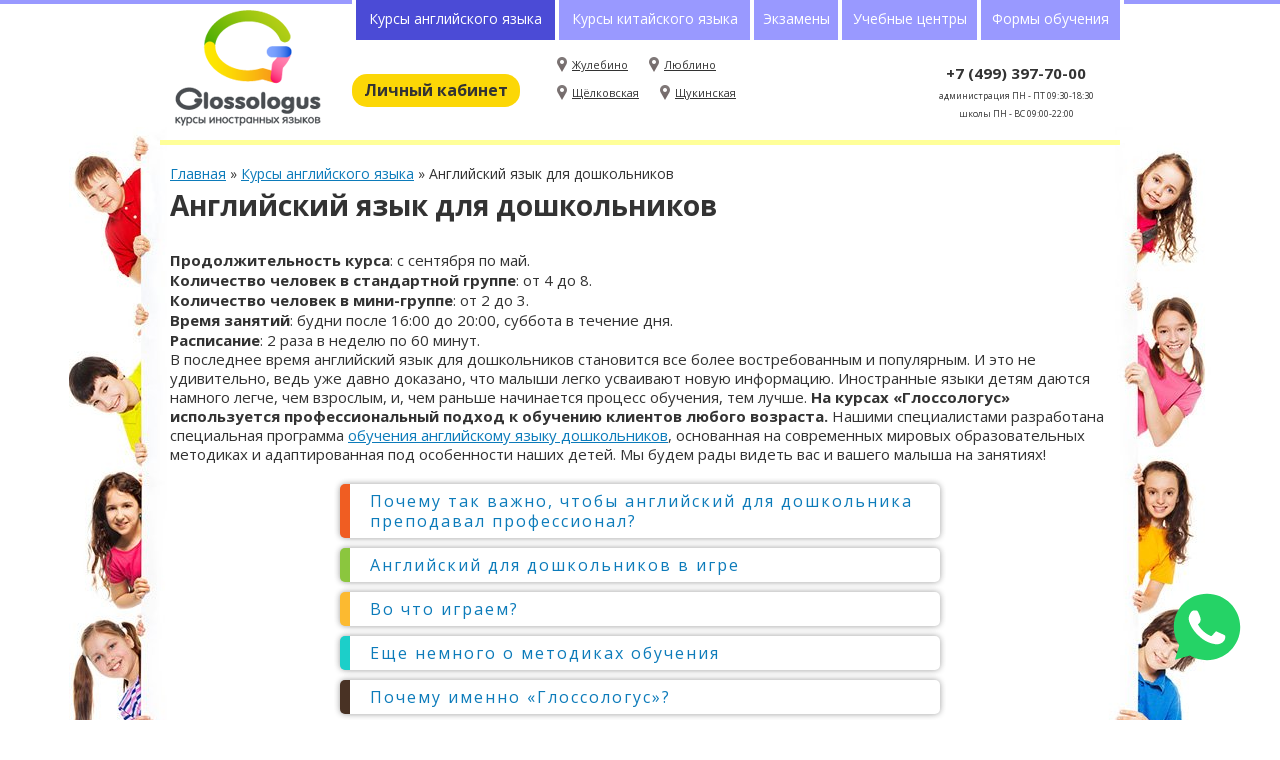

--- FILE ---
content_type: text/html; charset=utf-8
request_url: https://glossologus.ru/kursy/angliyskiy-yazyk/dlya-doshkolnikov/
body_size: 20532
content:
<!DOCTYPE html>
<html lang="ru" dir="ltr" prefix="content: http://purl.org/rss/1.0/modules/content/ dc: http://purl.org/dc/terms/ foaf: http://xmlns.com/foaf/0.1/ og: http://ogp.me/ns# rdfs: http://www.w3.org/2000/01/rdf-schema# sioc: http://rdfs.org/sioc/ns# sioct: http://rdfs.org/sioc/types# skos: http://www.w3.org/2004/02/skos/core# xsd: http://www.w3.org/2001/XMLSchema#">
<head>
  <meta http-equiv="Content-Type" content="text/html; charset=utf-8" />
<meta name="description" content="Английский язык для дошкольников предлагается на курсах «Глоссологус». Программа включает в себя обучение дошкольников чтению на английском языке, письму" />
<link rel="shortcut icon" href="https://glossologus.ru/img/favicon.ico" type="image/vnd.microsoft.icon" />
 
  <title>Курсы английского языка для дошкольников - обучение английскому в лингвистическом центре Глоссологус</title>
<link rel="preconnect" href="https://fonts.googleapis.com">
<link rel="preconnect" href="https://fonts.gstatic.com" crossorigin>
<link href="https://fonts.googleapis.com/css2?family=Montserrat:ital,wght@0,100..900;1,100..900&family=Open+Sans:ital,wght@0,300..800;1,300..800&display=swap" rel="stylesheet">
  <style>
  html,body,* {
    font-family: 'Open Sans', sans-serif !important; 
  }
  </style>
  <style type="text/css" media="all">
@import url("https://glossologus.ru/modules/system/system.base.css?s9j2f0");
@import url("https://glossologus.ru/modules/system/system.menus.css?s9j2f0");
@import url("https://glossologus.ru/modules/system/system.messages.css?s9j2f0");
@import url("https://glossologus.ru/modules/system/system.theme.css?s9j2f0");
</style>
<style type="text/css" media="all">
@import url("https://glossologus.ru/modules/field/theme/field.css?s9j2f0");
@import url("https://glossologus.ru/modules/node/node.css?s9j2f0");
@import url("https://glossologus.ru/sites/all/modules/quiz/quiz.css?s9j2f0");
@import url("https://glossologus.ru/modules/search/search.css?s9j2f0");
@import url("https://glossologus.ru/modules/user/user.css?s9j2f0");
@import url("https://glossologus.ru/sites/all/modules/views/css/views.css?s9j2f0");
@import url("https://glossologus.ru/sites/all/modules/ckeditor/css/ckeditor.css?s9j2f0");
</style>
<style type="text/css" media="all">
@import url("https://glossologus.ru/sites/all/themes/basic/css/tabs.css?s9j2f0");
@import url("https://glossologus.ru/sites/all/modules/colorbox/styles/default/colorbox_style.css?s9j2f0");
@import url("https://glossologus.ru/sites/all/modules/ctools/css/ctools.css?s9j2f0");
@import url("https://glossologus.ru/sites/all/libraries/sidr/stylesheets/jquery.sidr.dark.css?s9j2f0");
@import url("https://glossologus.ru/sites/all/modules/yandex_metrics/css/yandex_metrics.css?s9j2f0");
</style>
<style type="text/css" media="all">
@import url("https://glossologus.ru/sites/all/themes/basic/css/default.css?s9j2f0");
@import url("https://glossologus.ru/sites/all/themes/basic/css/layout.css?s9j2f0");
@import url("https://glossologus.ru/sites/all/themes/basic/css/style.css?s9j2f0");
</style>
<style type="text/css" media="print">
@import url("https://glossologus.ru/sites/all/themes/basic/css/print.css?s9j2f0");
</style>
<!--  
  22.05.2019 <link rel="stylesheet" href="https://cdnjs.cloudflare.com/ajax/libs/fancybox/3.0.47/jquery.fancybox.min.css" />
  <link rel="stylesheet" href="/img/css/custom.css" />
-->
  <script type="text/javascript" src="https://glossologus.ru/sites/all/modules/jquery_update/replace/jquery/1.12/jquery.min.js?v=1.12.4"></script>
<script type="text/javascript" src="https://glossologus.ru/misc/jquery-extend-3.4.0.js?v=1.12.4"></script>
<script type="text/javascript" src="https://glossologus.ru/misc/jquery-html-prefilter-3.5.0-backport.js?v=1.12.4"></script>
<script type="text/javascript" src="https://glossologus.ru/misc/jquery.once.js?v=1.2"></script>
<script type="text/javascript" src="https://glossologus.ru/misc/drupal.js?s9j2f0"></script>
<script type="text/javascript" src="https://glossologus.ru/sites/all/modules/jquery_update/js/jquery_browser.js?v=0.0.1"></script>
<script type="text/javascript" src="https://glossologus.ru/img/languages/ru_ycCpRJ83l-BLSmOjHsUaEyHabpKw2ldjqUrHqMS9DMo.js?s9j2f0"></script>
<script type="text/javascript" src="https://glossologus.ru/sites/all/libraries/colorbox/jquery.colorbox-min.js?s9j2f0"></script>
<script type="text/javascript" src="https://glossologus.ru/sites/all/modules/colorbox/js/colorbox.js?s9j2f0"></script>
<script type="text/javascript" src="https://glossologus.ru/sites/all/modules/colorbox/styles/default/colorbox_style.js?s9j2f0"></script>
<script type="text/javascript" src="https://glossologus.ru/sites/all/modules/colorbox/js/colorbox_load.js?s9j2f0"></script>
<script type="text/javascript" src="https://glossologus.ru/sites/all/modules/colorbox/js/colorbox_inline.js?s9j2f0"></script>
<script type="text/javascript" src="https://glossologus.ru/sites/all/modules/responsive_menus/styles/sidr/js/responsive_menus_sidr.js?s9j2f0"></script>
<script type="text/javascript" src="https://glossologus.ru/sites/all/libraries/sidr/jquery.sidr.min.js?s9j2f0"></script>
<script type="text/javascript" src="https://glossologus.ru/sites/all/modules/google_analytics/googleanalytics.js?s9j2f0"></script>
<script type="text/javascript" src="https://www.googletagmanager.com/gtag/js?id=UA-31795768-1"></script>
<script type="text/javascript">
<!--//--><![CDATA[//><!--
window.dataLayer = window.dataLayer || [];function gtag(){dataLayer.push(arguments)};gtag("js", new Date());gtag("set", "developer_id.dMDhkMT", true);gtag("config", "UA-31795768-1", {"groups":"default","anonymize_ip":true});
//--><!]]>
</script>
<script type="text/javascript" src="https://glossologus.ru/sites/all/themes/basic/js/wookmark.min.js?s9j2f0"></script>
<script type="text/javascript" src="https://glossologus.ru/sites/all/themes/basic/js/init.js?s9j2f0"></script>
<script type="text/javascript">
<!--//--><![CDATA[//><!--
jQuery.extend(Drupal.settings, {"basePath":"\/","pathPrefix":"","setHasJsCookie":0,"ajaxPageState":{"theme":"basic","theme_token":"GpAEgAzj8tYM0TqGk98GQOadFbEYdTQQ5rQPg-NtNKA","js":{"sites\/all\/modules\/jquery_update\/replace\/jquery\/1.12\/jquery.min.js":1,"misc\/jquery-extend-3.4.0.js":1,"misc\/jquery-html-prefilter-3.5.0-backport.js":1,"misc\/jquery.once.js":1,"misc\/drupal.js":1,"sites\/all\/modules\/jquery_update\/js\/jquery_browser.js":1,"public:\/\/languages\/ru_ycCpRJ83l-BLSmOjHsUaEyHabpKw2ldjqUrHqMS9DMo.js":1,"sites\/all\/libraries\/colorbox\/jquery.colorbox-min.js":1,"sites\/all\/modules\/colorbox\/js\/colorbox.js":1,"sites\/all\/modules\/colorbox\/styles\/default\/colorbox_style.js":1,"sites\/all\/modules\/colorbox\/js\/colorbox_load.js":1,"sites\/all\/modules\/colorbox\/js\/colorbox_inline.js":1,"sites\/all\/modules\/responsive_menus\/styles\/sidr\/js\/responsive_menus_sidr.js":1,"sites\/all\/libraries\/sidr\/jquery.sidr.min.js":1,"sites\/all\/modules\/google_analytics\/googleanalytics.js":1,"https:\/\/www.googletagmanager.com\/gtag\/js?id=UA-31795768-1":1,"0":1,"sites\/all\/themes\/basic\/js\/wookmark.min.js":1,"sites\/all\/themes\/basic\/js\/init.js":1},"css":{"modules\/system\/system.base.css":1,"modules\/system\/system.menus.css":1,"modules\/system\/system.messages.css":1,"modules\/system\/system.theme.css":1,"modules\/field\/theme\/field.css":1,"modules\/node\/node.css":1,"sites\/all\/modules\/quiz\/quiz.css":1,"modules\/search\/search.css":1,"modules\/user\/user.css":1,"sites\/all\/modules\/views\/css\/views.css":1,"sites\/all\/modules\/ckeditor\/css\/ckeditor.css":1,"sites\/all\/themes\/basic\/css\/tabs.css":1,"sites\/all\/modules\/colorbox\/styles\/default\/colorbox_style.css":1,"sites\/all\/modules\/ctools\/css\/ctools.css":1,"sites\/all\/libraries\/sidr\/stylesheets\/jquery.sidr.dark.css":1,"sites\/all\/modules\/yandex_metrics\/css\/yandex_metrics.css":1,"sites\/all\/themes\/basic\/css\/default.css":1,"sites\/all\/themes\/basic\/css\/layout.css":1,"sites\/all\/themes\/basic\/css\/style.css":1,"sites\/all\/themes\/basic\/css\/print.css":1}},"colorbox":{"transition":"elastic","speed":"350","opacity":"0.10","slideshow":false,"slideshowAuto":true,"slideshowSpeed":"2500","slideshowStart":"start slideshow","slideshowStop":"stop slideshow","current":"{current} \u0438\u0437 {total}","previous":"\u00ab \u041f\u0440\u0435\u0434","next":"\u0421\u043b\u0435\u0434 \u00bb","close":"\u0417\u0430\u043a\u0440\u044b\u0442\u044c","overlayClose":true,"returnFocus":true,"maxWidth":"98%","maxHeight":"98%","initialWidth":"300","initialHeight":"250","fixed":true,"scrolling":true,"mobiledetect":true,"mobiledevicewidth":"480px","file_public_path":"\/img","specificPagesDefaultValue":"admin*\nimagebrowser*\nimg_assist*\nimce*\nnode\/add\/*\nnode\/*\/edit\nprint\/*\nprintpdf\/*\nsystem\/ajax\nsystem\/ajax\/*"},"responsive_menus":[{"selectors":["#block-menu_block-2 .menu-block-wrapper"],"trigger_txt":"\u2630 ","side":"right","speed":"200","media_size":"720","displace":"1","renaming":"1","onOpen":"","onClose":"","responsive_menus_style":"sidr"}],"googleanalytics":{"account":["UA-31795768-1"],"trackOutbound":1,"trackMailto":1,"trackDownload":1,"trackDownloadExtensions":"7z|aac|arc|arj|asf|asx|avi|bin|csv|doc(x|m)?|dot(x|m)?|exe|flv|gif|gz|gzip|hqx|jar|jpe?g|js|mp(2|3|4|e?g)|mov(ie)?|msi|msp|pdf|phps|png|ppt(x|m)?|pot(x|m)?|pps(x|m)?|ppam|sld(x|m)?|thmx|qtm?|ra(m|r)?|sea|sit|tar|tgz|torrent|txt|wav|wma|wmv|wpd|xls(x|m|b)?|xlt(x|m)|xlam|xml|z|zip","trackColorbox":1}});
//--><!]]>
</script>

   

  <meta name="viewport" content="width=device-width, initial-scale=1">

<!-- Facebook Pixel Code -->
<script>
  !function(f,b,e,v,n,t,s)
  {if(f.fbq)return;n=f.fbq=function(){n.callMethod?
  n.callMethod.apply(n,arguments):n.queue.push(arguments)};
  if(!f._fbq)f._fbq=n;n.push=n;n.loaded=!0;n.version='2.0';
  n.queue=[];t=b.createElement(e);t.async=!0;
  t.src=v;s=b.getElementsByTagName(e)[0];
  s.parentNode.insertBefore(t,s)}(window, document,'script',
  'https://connect.facebook.net/en_US/fbevents.js');
  fbq('init', '2194698440796715');
  fbq('track', 'PageView');
</script>
<noscript><img height="1" width="1" style="display:none"
  src="https://www.facebook.com/tr?id=2194698440796715&ev=PageView&noscript=1"
/></noscript>
<!-- End Facebook Pixel Code -->

<script type="text/javascript">!function(){var t=document.createElement("script");t.type="text/javascript",t.async=!0,t.src="https://vk.com/js/api/openapi.js?159",t.onload=function(){VK.Retargeting.Init("VK-RTRG-306382-409Vc"),VK.Retargeting.Hit()},document.head.appendChild(t)}();</script><noscript><img src="https://vk.com/rtrg?p=VK-RTRG-306382-409Vc" style="position:fixed; left:-999px;" alt=""/></noscript>


</head>
<body class="html not-front not-logged-in no-sidebars page-node page-node- page-node-76 node-type-courses role-anonymous-user with-subnav page-kursy-angliyskiy-yazyk-dlya-doshkolnikov section-kursy" >

  <!-- Rating@Mail.ru counter -->
  <script type="text/javascript">
  var _tmr = window._tmr || (window._tmr = []);
  _tmr.push({id: "3068856", type: "pageView", start: (new Date()).getTime(), pid: "USER_ID"});
  (function (d, w, id) {
    if (d.getElementById(id)) return;
    var ts = d.createElement("script"); ts.type = "text/javascript"; ts.async = true; ts.id = id;
    ts.src = "https://top-fwz1.mail.ru/js/code.js";
    var f = function () {var s = d.getElementsByTagName("script")[0]; s.parentNode.insertBefore(ts, s);};
    if (w.opera == "[object Opera]") { d.addEventListener("DOMContentLoaded", f, false); } else { f(); }
  })(document, window, "topmailru-code");
  </script><noscript><div>
  <img src="https://top-fwz1.mail.ru/counter?id=3068856;js=na" style="border:0;position:absolute;left:-9999px;" alt="Top.Mail.Ru" />
  </div></noscript>
  <!-- //Rating@Mail.ru counter -->

  <!-- Rating@Mail.ru counter dynamic remarketing appendix -->
  <script type="text/javascript">
  var _tmr = _tmr || [];
  _tmr.push({
      type: 'itemView',
      productid: 'VALUE',
      pagetype: 'VALUE',
      list: 'VALUE',
      totalvalue: 'VALUE'
  });
  </script>
  <!-- // Rating@Mail.ru counter dynamic remarketing appendix -->

    <div class="wrapper">
  <div id="page" class="page with-navigation">

    

    <!-- ______________________ MAIN _______________________ -->

    <div id="main" class="clearfix">
    <div class="main-inner clearfix">

      <section id="content">

                      <div id="content-header">              
              <p class="element-invisible">Вы здесь</p><div class="breadcrumb"><a href="/">Главная</a> » <a href="/kursy/angliyskiy-yazyk/">Курсы английского языка</a> » Английский язык для дошкольников</div>
              


              
                              <div class="title"><h1>Английский язык для дошкольников</h1></div>
                            
              <!-- uSocial --
                <script async src="https://usocial.pro/usocial/usocial.js" data-script="usocial" charset="utf-8"></script>
                <div id="uSocial" style="margin-bottom: 10px;" data-pid="989c71b8ddc8e31d638ad4c8620c790e" data-type="share" data-options="rounrect,style1,absolute,horizontal,size24,eachCounter1,counter1,counter-after,upArrow-left" data-social="fb,vk,ok,gPlus" data-mobile="vi,wa"></div>
              -- /uSocial -->
              

                                          
                              <div class="tabs"></div>
              
              
            </div> <!-- /#content-header -->
          
          <div id="content-area">
            
<article id="node-76" class="node node-courses node-promoted node-odd">

      <header>
                  <span property="dc:title" content="Английский язык для дошкольников" class="rdf-meta element-hidden"></span>
      

          </header>
  
  <div class="content 2121">
    <div class="field field-name-body field-type-text-with-summary field-label-hidden"><div class="field-items"><div class="field-item even" property="content:encoded"><div class="txtbody">
	<p>
		<strong style="margin: 0px; padding: 0px; box-sizing: border-box; font-family: 'PT Sans', sans-serif; font-size: 15px; line-height: 20.8px;">Продолжительность курса</strong><span style="margin: 0px; padding: 0px; box-sizing: border-box; font-family: 'PT Sans', sans-serif; font-size: 15px; line-height: 20.8px;">: с сентября по май.</span><br style="margin: 0px; padding: 0px; box-sizing: border-box; font-family: 'PT Sans', sans-serif; font-size: 15px; line-height: 20.8px;" />
		<strong style="margin: 0px; padding: 0px; box-sizing: border-box; font-family: 'PT Sans', sans-serif; font-size: 15px; line-height: 20.8px;">Количество человек в стандартной группе</strong><span style="margin: 0px; padding: 0px; box-sizing: border-box; font-family: 'PT Sans', sans-serif; font-size: 15px; line-height: 20.8px;">: от 4 до 8.</span><br style="margin: 0px; padding: 0px; box-sizing: border-box; font-family: 'PT Sans', sans-serif; font-size: 15px; line-height: 20.8px;" />
		<strong style="margin: 0px; padding: 0px; box-sizing: border-box; font-family: 'PT Sans', sans-serif; font-size: 15px; line-height: 20.8px;">Количество человек в мини-группе</strong><span style="margin: 0px; padding: 0px; box-sizing: border-box; font-family: 'PT Sans', sans-serif; font-size: 15px; line-height: 20.8px;">: от 2&nbsp;до 3.<br style="margin: 0px; padding: 0px; box-sizing: border-box;" />
		<strong style="margin: 0px; padding: 0px; box-sizing: border-box;">Время занятий</strong>: будни после 16:00 до 20:00, суббота в течение дня.</span><br style="margin: 0px; padding: 0px; box-sizing: border-box; font-family: 'PT Sans', sans-serif; font-size: 15px; line-height: 20.8px;" />
		<strong style="margin: 0px; padding: 0px; box-sizing: border-box; font-family: 'PT Sans', sans-serif; font-size: 15px; line-height: 20.8px;">Расписание</strong><span style="margin: 0px; padding: 0px; box-sizing: border-box; font-family: 'PT Sans', sans-serif; font-size: 15px; line-height: 20.8px;">:&nbsp;2 раза в неделю по 60 минут.</span><br style="margin: 0px; padding: 0px; box-sizing: border-box; font-family: 'PT Sans', sans-serif; font-size: 15px; line-height: 20.8px;" />
		В последнее время английский язык для дошкольников становится все более востребованным и популярным. И это не удивительно, ведь уже давно доказано, что малыши легко усваивают новую информацию. Иностранные языки детям даются намного легче, чем взрослым, и, чем раньше начинается процесс обучения, тем лучше. <strong>На курсах «Глоссологус» используется профессиональный подход к обучению клиентов любого возраста.</strong> Нашими специалистами разработана специальная программа <a href="/kursy/angliyskiy-yazyk/dlya-detey/4-5-let/">обучения английскому языку дошкольников</a>, основанная на современных мировых образовательных методиках и адаптированная под особенности наших детей. Мы будем рады видеть вас и вашего малыша на занятиях!</p>

	<div class="tutorial">
		<ul class="menuborder">
			<li>
				<a href="#vazhno">Почему так важно, чтобы английский для дошкольника преподавал профессионал?</a></li>
			<li>
				<a href="#doshkolnik">Английский для дошкольников в игре</a></li>
			<li>
				<a href="#igri">Во что играем?</a></li>
			<li>
				<a href="#metodiki">Еще немного о методиках обучения</a></li>
			<li>
				<a href="#pochemu">Почему именно «Глоссологус»?</a></li>
		</ul>
	</div>

	<p>
		&nbsp;</p>

	<h2>
		Почему так важно, чтобы английский для дошкольника преподавал профессионал?</h2>

	<p>
		<img alt="" src="/img/small/kids.jpg" style="line-height: 20.8px; text-align: justify; width: 300px; height: 200px; float: left; margin-left: 10px; margin-right: 10px;" /></p>

	<p>
		Занятия иностранным языком для маленьких деток имеют свою специфику. Так, процесс обучения идет медленными, но уверенными шагами. Много внимания уделяется словам базового&nbsp;словаря, обозначающим окружающие предметы. Берутся только основные грамматические конструкции, которые представляют собой лингвистический «фундамент». На первый взгляд может показаться, что преподавать английский для дошкольника может любой человек, более-менее владеющий разговорным языком.&nbsp; К сожалению, нередко так и происходит!&nbsp; Подобный непрофессиональный подход приводит к неприятным последствиям.</p>

	<p>
		<strong>Вот несколько основных причин, почему так важно выбрать профессионального педагога с опытом работы:</strong></p>

	<div style="clear:both;">
		&nbsp;</div>

	<div class="tutorial">
		<ul class="ulpush">
			<li>
				<strong>Правильное произношение</strong>. В детском возрасте язык изучается легко, а знания и навыки остаются в памяти практически на всю жизнь. Если в дошкольном возрасте научить ребенка неправильному произношению, исправить эту ошибку будет крайне сложно. Ни один человек, без педагогического образования и опыта работы с детьми, не сможет правильно поставить произношение. Именно поэтому доверять нужно исключительно профессионалам!</li>
			<li>
				<strong>Интерес к языку</strong>. Согласитесь, для того, чтобы стать преподавателем, мало в совершенстве владеть предметом. Профессиональный преподаватель сможет не только грамотно объяснить материал, но и заинтересовать своих студентов, мотивировать их к обучению и получению знаний. Особенно, это важно, когда речь идет о самых маленьких учениках. В запасе у хорошего педагога всегда имеется множество увлекательных игр, интересных заданий, веселых упражнений, которые позволят ребенку учиться с удовольствием.</li>
			<li>
				<strong>Эффективная программа</strong>. Сколько должно длиться занятия для дошкольника? Какие грамматические темы затрагивает курс обучения? Какова структура занятия? Ответы на все эти вопросы крайне важны, чтобы уроки английского языка для дошкольников были эффективными.&nbsp; Хороший педагог всегда знает на них ответы. Работа преподавателя – это не только проведение занятия, а также подготовка к ним. Разработка программы в целом, и каждого урока в отдельности требуют немало времени и знаний. Хорошая программа и мастерство преподавателя, который сможет вызвать интерес студентов и грамотно преподнести материал, – это составляющие успешного обучения.</li>
		</ul>
	</div>

	<h2>
		Английский для дошкольников в игре</h2>

	<p>
		Как известно, игра является одним из ключевых инструментов развития детей дошкольного и младшего школьного возраста. Обучение дошкольников английскому языку&nbsp; не обходится без активного использования игровых методик.</p>

	<p>
		<strong>Обучающие игры бывают нескольких типов, например:</strong></p>

	<div class="tutorial">
		<ul class="ulpush">
			<li>
				<strong>Ситуативные</strong>. Речь идет о ролевых играх, в процессе которых моделируется определенная ситуация. Как правило, детям необходимо воспроизвести типовые диалоги. Важно, чтобы в игре использовалась импровизация, что позволяет малышу не просто повторять заученные фразы, но понять их назначение и научиться использовать в живом языке.</li>
			<li>
				<strong>Соревновательные</strong>. Соревновательный дух присутствует как в детях, так и во взрослых. Дети очень ответственно относятся к любым соревнованиям, стараясь одержать победу. Имея такой стимул, они учатся во много раз усерднее, чем обычно, что приносит свои плоды. К соревновательному типу игр относятся аукционы, кроссворды, настольные лингвистические игры, командные соревнования на знание слов и многое другое.</li>
			<li>
				<strong>Музыкальные</strong>. Песни и танцы, музыкальные постановки – это не просто обучение, но еще и интересное времяпрепровождение. Как правило, с помощью музыкальных игр удается погрузить ребенка в языковую среду, доказать ему, что изучение английского языка – это интересно и очень весело.</li>
			<li>
				<strong>Творческие</strong>. Такие игры подразумевают широкое поле деятельности для педагогов и учеников. Например, рисование, создание рифм, аппликации, написание рассказов и сказок и многое другое. Такие игры не только помогают изучать английский язык, но и отлично развивают воображение и творческие способности ребенка.</li>
		</ul>
	</div>

	<blockquote>
		<p>
			На курсах «Глоссологус» широко используются игры для дошкольников на английском языке. Наши преподаватели превращают каждое занятие в интересное приключение!</p>
	</blockquote>

	<p>
		&nbsp;</p>

	<h2>
		Во что играем?</h2>

	<p>
		<img alt="" src="/img/small/education-919895_960_720.jpg" style="width: 300px; height: 200px; margin-left: 10px; margin-right: 10px; float: right;" />Какие же игры используют на занятиях для дошкольников. Ниже мы представим несколько примеров игр, которые отлично подходят для детей данной возрастной категории.</p>

	<div class="tutorial">
		<ol class="olsquare">
			<li>
				<strong>На зарядку становись!</strong>

				<p>
					Преподаватель на английском языке называет действия, которые необходимо выполнить детям, но только в том случае, если он произносит слово «please», что означает «пожалуйста». Например, преподаватель произносит «Sit down please!», дети должны присесть. &nbsp;Игра отлично тренирует внимание и восприятие английской речи на слух, а также позволяет хорошо повторить глаголы действия.&nbsp;</p>
			</li>
			<li value="2">
				<strong>Занимательная считалка</strong>
				<p>
					Дети садятся в круг и передают друг другу мяч, при этом считая: One! (один) Two! (два) Three! (три) Four! (четыре) Five! (пять) Good-buy! (Прощай!).&nbsp; Тот, у кого мяч оказывается в руках на слове «прощай», выбывает из игры. Таким способом можно отлично запомнить цифры от одного до пяти. После в этой же игре могут использоваться цифры от одного до десяти.</p>
			</li>
			<li value="3">
				<strong>I can…</strong>
				<p>
					Педагог вслух считает до пяти на английском, а после говорит слово «Stop!». Во время счета дети двигаются под музыку, а когда звучит слово «стоп», замирают в определенной позе. Преподаватель подходит к каждому с вопросом: What can you do? Ребенок «оживает» и отвечает на вопрос на английском, например «I can jump». При этом нужно показать действие, о котором идет речь.</p>
			</li>
			<li value="4">
				<strong>Yes or No</strong>
				<p>
					Игры формата «Yes or No» - это главный помощник при изучении вопросительных предложений. Для игры нужен мяч. Представим, что в процессе изучения лексическая тема «профессии». Дети должны выбрать для себя одну профессию и запомнить ее. Преподаватель бросает мяч любому ребенку и спрашивает, например: «Are you a teacher?». Ребенок должен ответить, да или нет, а после бросает мяч следующему игроку и пытается угадать его профессию. Игра помогает убить сразу двух зайцев – одновременно тренируется и лексика, и грамматика.</p>
			</li>
			<li value="5">
				<strong>Испорченный телефон</strong>
				<p>
					Наверняка, всем с детства знакома эта игра. Дети садятся полукругом. Тот, кто находится с краю, -ведущий, им может быть как преподаватель, так и ребенок. Ведущий тихонько называет своему соседу любое слово из пройденного материала. Слово передается по кругу. Телефон не испорчен, если последний игрок называет слово правильно.</p>
			</li>
			<li value="6">
				<strong>Колечко, колечко, выйди на крылечко</strong>
				<p>
					Еще одна знакомая всем игра. По-английски она называется Little ring. Дети должны выстроиться полукругом. Ведущий берет в руки «колечко» и, подходя к каждому участнику, делает вид, что кладет колечко в сложенные ладошки. Ведущий обязательно должен сказать слово «пожалуйста» на английском языке, а участник в ответ поблагодарить его. Когда монетка оказывается в руках у одного из участников, ведущий произносит фразу: Little ring! Come here! Участник с монеткой в руках должен выбежать в центр. Теперь право быть ведущим переходит к нему.</p>
			</li>
		</ol>
	</div>

	<p>
		&nbsp;</p>

	<h2>
		Еще немного о методиках обучения</h2>

	<p>
		<img alt="" src="/img/small/kids3.jpg" style="width: 296px; height: 200px; float: right; margin-left: 10px; margin-right: 10px;" />Мы достаточно подробно рассказали об <strong>игровой методике обучения иностранному языку</strong>, ведь она является самой эффективной, когда речь заходит о детях дошкольного возраста. Но она далеко не единственная.</p>

	<div class="tutorial">
		<ul class="ulpush">
			<li>
				<strong>Методика Глена Дамана</strong>. Ее стоит брать на вооружение, если иностранному языку вы планируете обучать ребенка с младенческого возраста.&nbsp; Суть заключается в том, чтобы показывать младенцу яркие картинки с написанными словами, которые также можно произносить вслух. Глен Даман утверждал, что младенец неосознанно запоминает их, что значительно упрощает процесс обучения в будущем. Картинки можно сделать собственными силами или приобрести уже в наборе. Кстати, работа с картинками эффективна и для детей более старшего возраста. Такой подход используется и в «Глоссологус».</li>
			<li>
				<strong>Методика Зайцевой</strong>. Прежде данная методика использовалась для обучения детей от трех лет буквам русского алфавита. Совсем недавно на знаменитых кубиках Зайцевой появился и английский алфавит. Теперь они стали отличными помощниками при обучении дошкольников чтению на английском языке.</li>
			<li>
				<strong>Проектная методика</strong>. Методика идеальна для детей дошкольного возраста (4-5 лет). Преподаватель выбирает тему проекта и дает детям объемное творческое задание, над которым они должны работать как в классе, так и дома с помощью родителей.&nbsp; Проект может разбиваться на несколько промежуточных стадий. На финальном занятии у каждого ребенка должна быть завершенная работа на заданную тему.</li>
		</ul>
	</div>

	<p>
		Следует отметить, что для высокой эффективности рекомендуется смешивать между собой разные методики. Только тогда образовательный процесс будет интересным и разнообразным. Так, на занятиях могут использоваться и кубики, и карточки, и игры. В учебный план на год наши преподаватели обязательно включают интересные проекты, ведь они помогают детям становиться более ответственными и подходить к выполнению работы «по-взрослому» серьезно. Нельзя сказать, что одна методика эффективнее другой. Все они отлично работают в комплексе, дополняя друг друга.</p>

	<p>
		&nbsp;</p>

	<p class="rtecenter">
		<iframe allowfullscreen="" frameborder="0" height="315" src="https://www.youtube-nocookie.com/embed/IFrPT7sLOto?rel=0&amp;showinfo=0" width="560"></iframe></p>

	<h2>
		Почему именно «Глоссологус»?</h2>

	<div class="tutorial">
		<ul class="ulpush">
			<li>
				<img alt="" src="/img/small/12212474014_e6d1ef799d_o.jpg" style="width: 300px; height: 200px; float: right; margin-left: 10px; margin-right: 10px;" /><strong>Лучшие преподаватели, которые умеют работать с дошкольниками. </strong>Мы предъявляем особые требования к педагогам детских групп, поэтому в нашу команду попадают только лучшие из лучших. Профессионализм, опыт работы, хорошее образование и желание постоянно совершенствоваться – вот характеристика наших наставников.</li>
			<li>
				<strong>Эффективные программы, разработанные с учетом возрастных особенностей.</strong> Чтобы учебный процесс проходил максимально эффективной, программа занятия должна быть не только интересной, но и методически правильной. При разработке курса английского языка для дошкольников мы опирались на современные учебные материалы и лучшие педагогические методики, ориентированные на детей данного возраста.</li>
			<li>
				<strong>Приятные цены. </strong>Одно из преимуществ <a href="/kursy/angliyskiy-yazyk/">курсов иностранных языков «Глоссологус»</a> - это приемлемые цены на обучение. Учиться у нас вы можете вместе со своим ребенком, ведь набираются как детские, так и взрослые группы, а также есть возможность посещать индивидуальные занятия.</li>
			<li>
				<strong>Удобное расположение около метро.</strong> У нас работает несколько филиалов в разных уголках Москвы. Среди них вы обязательно подберете тот,&nbsp; куда удобно добираться!</li>
		</ul>
	</div>

	<p>
		&nbsp;</p>
</div>

<div>
	<div>
		<p class="rtecenter">
			<a class="bluebtn" href="/kontakty/">Записать ребёнка</a></p>
	</div>
</div>
</div></div></div><div id="block-block-15" class="block block-block block-odd first clearfix">
  <div class="block-inner">

            

    <div class="content" >
      <p>
	<img alt="" src="/img/pictures/pte_white_0.png" style="width=100%;" /></p>
    </div>

  </div>
</div> <!-- /block-inner /block --><div class="field field-name-field-image field-type-image field-label-hidden"><div class="field-items"><div class="field-item even"><img typeof="foaf:Image" src="https://glossologus.ru/img/styles/w150/public/courses-book-76.jpg?itok=iwvHJf0K" width="150" height="150" alt="" /></div></div></div><div class="field field-name-field-body-addon field-type-text-long field-label-hidden"><div class="field-items"><div class="field-item even"><h2>Обучение детей звукам английского языка и алфавиту</h2>
<p>Английский алфавит для детей - это просто! Карточки, игры, короткие мультфильмы и Ваш ребёнок сможет читать.</p>
<p>Основная задача этого курса - изучение алфавита. Этот курс английского языка для детей от 5 лет объединяет в себе обучение вместе с веселыми, визуально привлекательными героями фонетике, написанию букв и счету. Каждый урок содержит работу над произношением. Каждая буква изучается при помощи легко запоминающихся песен. Каждый урок четко структурирован, все компоненты прекрасно дополняют друг друга. Предусмотрены регулярные упражнения на повторение, что позволяет детям, изучающим английский язык, лучше закреплять материал.</p>
<p>Ребенок выучивает около 250 английских слов, разучивает простые песни на английском, смотрит мультфильмы. К концу обучения английскому языку по данному курсу ребенок знает алфавит, владеет запасом слов, умеет воспринимать большое количество фраз на слух, самостоятельно пользуется фразами и словами. На этом этапе у ребят уже есть домашняя рабочая тетрадь, в которой они делают несложные задания. Эта тетрадь воспринимается детьми, как развлечение, в то же время она очень хорошо помогает усвоить пройденное.</p>
<p>Этот курс английского языка подойдет как детям, только начинающим обучение и готовым изучать алфавит, так и детям уже прошедшим разговорный курс, потому что после освоения разговорной лексики пора переходить к изучению алфавита. Желательно, чтоб ребенок уже знал русский алфавит.</p>
<h2>Обучение детей чтению на английском языке</h2>
<p>Основная задача этого курса - обучение чтению. Этот курс английского языка объединяет в себе обучение вместе с веселыми, визуально привлекательными героями чтению простейших коротких слов, написанию слов и счету. Каждый урок содержит работу над произношением.</p>
<p>Очень часто детям дают алфавит, а потом сразу начинают с полноценных учебников. Этот же курс английского языка рассчитан на обучение чтению детей, знакомых с алфавитом.</p>
<p>Мы учим песни на английском языке, смотрим мультфильмы. К концу обучения английскому языку по этому курсу ребенок умеет читать, владеет запасом слов, умеет воспринимать большое количество фраз на слух, самостоятельно пользуется фразами и словами. В тетради для домашних работ дети пишут целые слова.<br />
Желательно, чтоб ребенок уже умел читать по-русски к началу прохождения этого курса английского языка. Наши уроки английского языка построены так, что детям интересно приходить на занятия.</p>
</div></div></div>
  </div> <!-- /content -->

  
      <div class="links">
          </div> <!-- /links -->
  
  </article> <!-- /article #node -->

  
             </div>

      </section> <!-- /content-inner /content -->

       <!-- /sidebar-first -->
      
       <!-- /sidebar-second -->

      </div>
    </div> <!-- /main -->

    <!-- ______________________ HEADER _______________________ -->

    <header id="header">

              <a href="/" title="Главная" rel="home" id="logo">
          <img src="https://glossologus.ru/img/logo.png" alt="Главная"/>
        </a>
      
            <div id="block-menu_block-2" class="block block-menu-block block-odd first clearfix">
  <div class="block-inner">

            

    <div class="content" >
      <div class="menu-block-wrapper menu-block-2 menu-name-main-menu parent-mlid-0 menu-level-1">
  <ul class="menu"><li class="first expanded active-trail menu-mlid-469 id- mid-469"><a href="/kursy/angliyskiy-yazyk/" title="" class="active-trail">Курсы английского языка</a><ul class="menu"><li class="first leaf menu-mlid-2516 id- mid-2516"><a href="/kursy/angliyskiy-yazyk/dlya-detey/">Английский язык для детей</a></li>
<li class="leaf menu-mlid-2520 id- mid-2520"><a href="/kursy/angliyskiy-yazyk/dlya-podrostkov/">Английский язык для подростков</a></li>
<li class="leaf menu-mlid-3575 id- mid-3575"><a href="/letniy-lager-s-angliyskim-yazykom-v-moskve/">Летний лагерь с английским</a></li>
<li class="leaf menu-mlid-1121 id- mid-1121"><a href="/kursy/angliyskiy-yazyk/dlya-biznesa/">Английский язык для бизнеса</a></li>
<li class="leaf menu-mlid-2522 id- mid-2522"><a href="/kursy/angliyskiy-yazyk/obshchiy-kurs/">Общий курс английского языка</a></li>
<li class="leaf menu-mlid-2530 id- mid-2530"><a href="/kursy/angliyskiy-yazyk/dlya-nachinayushchih/">Английский для начинающих</a></li>
<li class="leaf menu-mlid-2537 id-skype mid-2537"><a href="/kursy/angliyskiy-yazyk/po-skype/">Английский язык по Skype</a></li>
<li class="leaf menu-mlid-2542 id- mid-2542"><a href="/kursy/angliyskiy-yazyk/individualnye-zanyatiya/">Индивидуальные занятия английским</a></li>
<li class="leaf menu-mlid-2543 id- mid-2543"><a href="/kursy/angliyskiy-yazyk/korporativnoe-obuchenie/">Корпоративное обучение английскому</a></li>
<li class="last expanded menu-mlid-1060 id- mid-1060"><a href="/kursy/angliyskiy-yazyk/razgovornyi/">Разговорный английский язык</a><ul class="menu"><li class="first leaf menu-mlid-2545 id- mid-2545"><a href="/kursy/angliyskiy-yazyk/razgovornyi/dlya-detey/">Разговорный английский для детей</a></li>
<li class="leaf menu-mlid-2544 id- mid-2544"><a href="/kursy/angliyskiy-yazyk/razgovornyi/dlya-vzroslyh/">Разговорный английский для взрослых</a></li>
<li class="leaf menu-mlid-2547 id- mid-2547"><a href="/kursy/angliyskiy-yazyk/razgovornyi/dlya-podrostkov/">Разговорный английский для подростков</a></li>
<li class="last leaf menu-mlid-2546 id- mid-2546"><a href="/kursy/angliyskiy-yazyk/razgovornyi/dlya-shkolnikov/">Разговорный английский для школьников</a></li>
</ul></li>
</ul></li>
<li class="expanded menu-mlid-999 id- mid-999"><a href="/kursy/kitayskiy-yazyk/" title="">Курсы китайского языка</a><ul class="menu"><li class="first leaf menu-mlid-2509 id- mid-2509"><a href="/kursy/kitayskiy-yazyk/dlya-detey/">Китайский язык для детей</a></li>
<li class="leaf menu-mlid-2511 id- mid-2511"><a href="/kursy/kitayskiy-yazyk/dlya-nachinayushchih/">Китайский для начинающих</a></li>
<li class="leaf menu-mlid-2510 id- mid-2510"><a href="/kursy/kitayskiy-yazyk/delovoy/">Китайский язык для делового общения</a></li>
<li class="leaf menu-mlid-2512 id- mid-2512"><a href="/kursy/kitayskiy-yazyk/dlya-vzroslyh/">Китайский язык для взрослых</a></li>
<li class="leaf menu-mlid-2513 id- mid-2513"><a href="/kursy/kitayskiy-yazyk/dlya-studentov/">Китайский язык для студентов</a></li>
<li class="leaf menu-mlid-2514 id- mid-2514"><a href="/kursy/kitayskiy-yazyk/letnee-obuchenie/">Летние курсы китайского языка</a></li>
<li class="last leaf menu-mlid-2515 id- mid-2515"><a href="/kursy/kitayskiy-yazyk/razgovornyi/">Разговорный китайский язык</a></li>
</ul></li>
<li class="expanded menu-mlid-525 id- mid-525"><a href="/ekzameny/">Экзамены</a><ul class="menu"><li class="first leaf menu-mlid-3483 id2- mid-3483"><a href="/testirovanie/testirovanie-po-itogam-2-klassa-shkoly/">2 класс школы</a></li>
<li class="leaf menu-mlid-3484 id3- mid-3484"><a href="/testirovanie/testirovanie-po-itogam-3-klassa-shkoly/">3 класс школы</a></li>
<li class="leaf menu-mlid-3485 id4- mid-3485"><a href="/testirovanie/testirovanie-po-itogam-4-klassa-shkoly/">4 класс школы</a></li>
<li class="leaf menu-mlid-3486 id5- mid-3486"><a href="/testirovanie/testirovanie-po-itogam-5-klassa-shkoly/">5 класс школы</a></li>
<li class="leaf menu-mlid-3487 id- mid-3487"><a href="/testirovanie/podgotovka-k-ege-po-angliyskomu-sdaem-ekzamen-na-vysshiy-ball/" title="Подготовка к ЕГЭ по английскому: сдаем экзамен на высший балл!">Подготовка к ОГЭ и ЕГЭ</a></li>
<li class="last leaf menu-mlid-1945 id-pte mid-1945"><a href="/testirovanie/pte/">Международный экзамен PTE</a></li>
</ul></li>
<li class="expanded menu-mlid-2560 id- mid-2560"><a href="/uchebnye-tsentry/">Учебные центры</a><ul class="menu"><li class="first leaf menu-mlid-2653 id- mid-2653"><a href="/uchebnye-tsentry/shchyolkovskaya/">Щёлковская</a></li>
<li class="leaf menu-mlid-2853 id- mid-2853"><a href="/uchebnye-tsentry/zhulebino/">Жулебино</a></li>
<li class="leaf menu-mlid-1117 id- mid-1117"><a href="/uchebnye-tsentry/lyublino/">Люблино</a></li>
<li class="last leaf menu-mlid-2658 id- mid-2658"><a href="/uchebnye-tsentry/shchukinskaya/">Щукинская</a></li>
</ul></li>
<li class="last expanded menu-mlid-2551 id- mid-2551"><a href="/formy-obucheniya/">Формы обучения</a><ul class="menu"><li class="first leaf menu-mlid-2555 id- mid-2555"><a href="/formy-obucheniya/gruppy/">Обучение в группах</a></li>
<li class="leaf menu-mlid-2552 id- mid-2552"><a href="/formy-obucheniya/distantsionnoe/">Дистанционное обучение</a></li>
<li class="leaf menu-mlid-2554 id- mid-2554"><a href="/formy-obucheniya/korporativnoe/">Корпоративное обучение</a></li>
<li class="leaf menu-mlid-2553 id- mid-2553"><a href="/formy-obucheniya/individualnoe/">Индивидуальное обучение</a></li>
<li class="last leaf menu-mlid-3490 id- mid-3490"><a href="/formy-obucheniya/razgovorniy_klub/">Разговорный клуб</a></li>
</ul></li>
</ul></div>
    </div>

  </div>
</div> <!-- /block-inner /block -->      <div class="icons-hidden">
        <span class="icon-map"></span>        
        <span class="icon-phone"></span>
      </div>
              <div id="header-region">
          <div id="block-block-19" class="block block-block block-odd first clearfix">
  <div class="block-inner">

            

    <div class="content" >
      <a href="/o-nas/lichnyi-kabinet/">Личный кабинет</a>    </div>

  </div>
</div> <!-- /block-inner /block --><div id="block-block-12" class="block block-block block-even clearfix">
  <div class="block-inner">

            

    <div class="content" >
      <div class="perezvon-block">
    <p>Введите Ваш номер ( 495XXXXXXX ).</p>
    <form action="/index.php" method="post">
        <input type="text" class="form-text" size="12" maxlength="10" name="txtphonenumber">
        <input type="submit" class="bluebtn" value="Позвоните мне!">
    </form>
</div>
    </div>

  </div>
</div> <!-- /block-inner /block --><div id="block-block-1" class="block block-block block-odd clearfix">
  <div class="block-inner">

            

    <div class="content" >
      <p>
<span class="contact-map">
<a href="/uchebnye-tsentry/lyubercy//">Жулебино</a>&nbsp; 
<a href="/uchebnye-tsentry/lyublino/">Люблино</a>
</span> 

<span class="contact-map"> 
 <a href="/uchebnye-tsentry/shchyolkovskaya/">Щёлковская</a>&nbsp; 
<a href="/uchebnye-tsentry/shchukinskaya/">Щукинская</a> 
</span> 
    </div>

  </div>
</div> <!-- /block-inner /block --><div id="block-block-2" class="block block-block block-even last clearfix">
  <div class="block-inner">

            

    <div class="content" >
      <p class="contact-phone">
	<span style="font-size:18px;"><strong style="margin: 0px; padding: 0px; box-sizing: border-box; color: rgb(51, 51, 51); font-family: 'PT Sans', sans-serif; font-size: 15px; line-height: 21.6667px;"><span content="+74993977000" style="margin: 0px; padding: 0px; box-sizing: border-box;">+7 (499) 397-70-00</span></strong></span></p>

<p>
	<span style="font-size:9px;">администрация&nbsp;ПН - ПТ&nbsp;09:30-18:30<br />
	школы&nbsp;ПН - ВС 09:00-22:00</span></p>
    </div>

  </div>
</div> <!-- /block-inner /block -->        </div>
      

    </header> <!-- /header -->

  </div> <!-- /page -->
<div class="push"></div>
</div> <!-- /wrapper -->
<!-- ______________________ FOOTER _______________________ -->

  <footer id="footer"><div class="footer-inner">
    <div id="block-block-7" class="block block-block fcontact-block block-odd first clearfix">
  <div class="block-inner">

            

    <div class="content" >
      <div class="fc-item fc-item-1">
	<label>Тел:</label> <span>+7 (499) 397 70&nbsp;00</span></div>

<div class="fc-item fc-item-1">
	<label>WhatsApp:</label> <a href="https://wa.me/79263158734" target="_blank"><span>+7 (926) 315-87-34</span></a></div>

<div class="fc-item fc-item-3">
	<label>E-mail:</label> <span>info@glossologus.ru</span></div>

<div class="fc-item fc-item-2">
	<label>Адреса:</label> <span> <a href="/uchebnye-tsentry/lyubercy/"> Люберцы, м. Жулебино, ул. Маршала Полубоярова, д. 92</a><br />
	<a href="/uchebnye-tsentry/lyublino/">Москва, м. Люблино, ул. Таганрогская, д. 25</a><br />
	<a href="/uchebnye-tsentry/shchyolkovskaya/">Москва, м. Щёлковская, ул. Константина Федина, д. 5а </a><br />
	<a href="/uchebnye-tsentry/shchukinskaya/">Москва, м. Щукинская, ул. Маршала Василевского, д. 13, корп. 1</a><br />
</div>
    </div>

  </div>
</div> <!-- /block-inner /block --><div id="block-block-26" class="block block-block block-even clearfix">
  <div class="block-inner">

            

    <div class="content" >
      <ul class="menu">
	<li class="first leaf has-children menu-mlid-469 id- mid-469">
		<a href="/kursy/angliyskiy-yazyk/" title="">Курсы английского языка</a></li>
	<li class="leaf has-children menu-mlid-999 id- mid-999">
		<a href="/kursy/kitayskiy-yazyk/" title="">Курсы китайского языка</a></li>
	<li class="leaf has-children menu-mlid-525 id- mid-525">
		<a href="/ekzameny/">Экзамены</a></li>
	<li class="leaf has-children menu-mlid-2560 id- mid-2560">
		<a href="/uchebnye-tsentry/">Учебные центры</a></li>
	<li class="leaf has-children menu-mlid-2551 id- mid-2551">
		<a href="/formy-obucheniya/">Формы обучения</a></li>
	<li class="last leaf has-children menu-mlid-2551">
		<a href="/oficialnaya-informaciya">Официальная информация</a></li>
</ul>
    </div>

  </div>
</div> <!-- /block-inner /block --><div id="block-block-9" class="block block-block social-block block-odd clearfix">
  <div class="block-inner">

            

    <div class="content" >
      <p>
	Мы в социальных сетях:</p>

<div class="social-icons">
	<a class="social-ok" href="http://www.odnoklassniki.ru/group/52314674167997" rel="nofollow" target="_blank">Одноклассники</a> <a class="social-vk" href="https://vk.link/edlit_ru" rel="nofollow" target="_blank">Вконтакте</a></div>
    </div>

  </div>
</div> <!-- /block-inner /block --><div id="block-block-8" class="block block-block block-even clearfix">
  <div class="block-inner">

            

    <div class="content" >
      <p>© 2019&nbsp;Глоссологуc,&nbsp;
<a href="http://glossologus.ru/">курсы иностранных языков</a>
&nbsp;&nbsp;&nbsp;<a href="/sitemap/">Карта сайта</a>
</p>
    </div>

  </div>
</div> <!-- /block-inner /block --><div id="block-block-28" class="block block-block block-odd last clearfix">
  <div class="block-inner">

            

    <div class="content" >
      <a class="wa-sticky" href="https://wa.me/79263158734"><svg id="Layer_1" style="enable-background:new 0 0 512 512;" version="1.1" viewBox="0 0 512 512" xml:space="preserve" xmlns="http://www.w3.org/2000/svg" xmlns:xlink="http://www.w3.org/1999/xlink"><style type="text/css">.st0{fill:#25D366;}.st1{fill:#FFFFFF;}</style><g><path class="st0" d="M256,13C121.8,13,13,121.8,13,256c0,49.1,14.6,94.9,39.7,133.1L21.4,495.1l110.1-30.5   c36.4,21.8,79,34.3,124.5,34.3c134.2,0,243-108.8,243-243C499,121.8,390.2,13,256,13z"/><path class="st1" d="M389.5,322.7c-0.3-3.2-2.2-6-5.1-7.3c-19.6-9-39.3-18-58.9-27c-2.2-1-4.9-0.5-6.5,1.4l-26.6,30   c-2.1,2.4-5.4,3.2-8.3,2c-13.8-5.7-32.4-15.3-51.2-31.5c-22.5-19.3-35.7-40-43.1-53.5c3.7-2.5,13.8-10,18.3-23.9   c0-0.1,0.1-0.2,0.1-0.2c2.8-8.6,2.2-17.9-0.9-26.4c-5.3-14.1-15.9-41.4-20-45.6c-0.7-0.7-1.5-1.4-1.5-1.4c-3-2.7-6.9-4.2-11-4.4   c-1.4-0.1-2.9-0.1-4.5-0.1c-4.6-0.1-8.7-0.1-11.7,0.3c-8.5,1.2-14.7,6.9-18.6,11.7c-4.7,5.7-10.3,14.2-14,25.4   c-0.3,1-0.6,1.9-0.9,2.9c-4.1,14.2-3.3,29.4,1.6,43.4c4.6,13.1,11.3,28.7,21.4,45.2c17.1,28.1,35.7,45.5,48.3,57   c14.2,13.1,31.8,29.2,59.7,42.6c25.8,12.4,49.2,17,64.9,18.9c6.4,0.6,18.2,0.7,31.7-4.4c6.2-2.4,11.4-5.3,15.6-8.4   c11.1-7.9,18.9-19.8,20.9-33.2c0-0.1,0-0.2,0-0.3C389.9,330.8,389.8,326.4,389.5,322.7z"/></g></svg></a>
<style>
#block-block-28 { position: fixed; right: 3%; bottom: 8%; width: 70px; height: 70px; z-index: 1; }
a.wa-sticky:hover { opacity: 0.95; }
@media (max-width: 979px) {
a.wa-sticky { width: 65px; height: 65px; }
}
</style>    </div>

  </div>
</div> <!-- /block-inner /block -->  </div></footer> <!-- /footer -->

<div class="toppurpleline"></div>  <div class="ym-counter"><!-- Yandex.Metrika counter -->
<script type="text/javascript">
(function (d, w, c) {
    (w[c] = w[c] || []).push(function() {
        try {
            w.yaCounter1253247 = new Ya.Metrika({id:1253247,
                    webvisor:true,
                    clickmap:true,
                    trackLinks:true,
                    accurateTrackBounce:true});
        } catch(e) { }
    });

    var n = d.getElementsByTagName("script")[0],
        s = d.createElement("script"),
        f = function () { n.parentNode.insertBefore(s, n); };
    s.type = "text/javascript";
    s.async = true;
    s.src = (d.location.protocol == "https:" ? "https:" : "http:") + "//mc.yandex.ru/metrika/watch.js";

    if (w.opera == "[object Opera]") {
        d.addEventListener("DOMContentLoaded", f, false);
    } else { f(); }
})(document, window, "yandex_metrika_callbacks");
</script>
<noscript><div><img src="//mc.yandex.ru/watch/1253247" style="position:absolute; left:-9999px;" alt="" /></div></noscript>
<!-- /Yandex.Metrika counter --></div>  
<!--  
  22.05.2019 
  <script src="//code.jquery.com/jquery-3.2.1.min.js"></script>
  <script src="https://cdnjs.cloudflare.com/ajax/libs/fancybox/3.0.47/jquery.fancybox.min.js"></script>
-->
<!-- 
<dialog class="sPopup">
  <dialog class="sPopup__window" data-fx-popup-window="callback">
    <div class="sPopup__content">
      <span class="sPopup__content-title">Запишись на бесплатную игру с учителем</span>
      <form action="#" id="newform" class="sForm">
        <input class="sForm__input" type="text" id="newformname" placeholder="Имя">
        <input class="sForm__input" type="tel" id="newformphone" placeholder="Телефон *" required>
        <input class="sForm__submit" type="submit" value="отправить">
        <label class="sForm__checkbox"><input type="checkbox" checked required>Согласен с <a href="#">условиями обработки персональных данных</a></p>
      </form>
      <script>
        document.getElementById('newform').addEventListener('submit', function(e) {
          e.preventDefault(); // Предотвратить стандартную отправку формы
          const name = document.getElementById('newformname').value;
          const phone = document.getElementById('newformphone').value;

          fetch('/newform.php', {
              method: 'POST',
              headers: {
                  'Content-Type': 'application/x-www-form-urlencoded',
              },
              body: 'name=' + encodeURIComponent(name) +
              '&phone=' + encodeURIComponent(phone)

          })
          .then(response => response.text())
          .then(data => {
              fxPopupCall('thx')
          })
          .catch((error) => {
              console.error('Ошибка:', error);
          });
        });
      </script>
    </div>
    <button class="sPopup__close" data-fx-popup-close></button>
  </dialog>
  <dialog class="sPopup__window" data-fx-popup-window="thx">
    <div class="sPopup__content">
    <span class="sPopup__content-title">Заявка успешно отправлена, спасибо!</span>
    </div>
    <button class="sPopup__close" data-fx-popup-close></button>
  </dialog>
</dialog>
 -->
</body>
</html>


--- FILE ---
content_type: text/html; charset=utf-8
request_url: https://www.youtube-nocookie.com/embed/IFrPT7sLOto?rel=0&showinfo=0
body_size: 46967
content:
<!DOCTYPE html><html lang="en" dir="ltr" data-cast-api-enabled="true"><head><meta name="viewport" content="width=device-width, initial-scale=1"><script nonce="Te3sjE5Ejg_ne-mGdbQzzQ">if ('undefined' == typeof Symbol || 'undefined' == typeof Symbol.iterator) {delete Array.prototype.entries;}</script><style name="www-roboto" nonce="lrFrTL6hljnH2dvxpMFMoA">@font-face{font-family:'Roboto';font-style:normal;font-weight:400;font-stretch:100%;src:url(//fonts.gstatic.com/s/roboto/v48/KFO7CnqEu92Fr1ME7kSn66aGLdTylUAMa3GUBHMdazTgWw.woff2)format('woff2');unicode-range:U+0460-052F,U+1C80-1C8A,U+20B4,U+2DE0-2DFF,U+A640-A69F,U+FE2E-FE2F;}@font-face{font-family:'Roboto';font-style:normal;font-weight:400;font-stretch:100%;src:url(//fonts.gstatic.com/s/roboto/v48/KFO7CnqEu92Fr1ME7kSn66aGLdTylUAMa3iUBHMdazTgWw.woff2)format('woff2');unicode-range:U+0301,U+0400-045F,U+0490-0491,U+04B0-04B1,U+2116;}@font-face{font-family:'Roboto';font-style:normal;font-weight:400;font-stretch:100%;src:url(//fonts.gstatic.com/s/roboto/v48/KFO7CnqEu92Fr1ME7kSn66aGLdTylUAMa3CUBHMdazTgWw.woff2)format('woff2');unicode-range:U+1F00-1FFF;}@font-face{font-family:'Roboto';font-style:normal;font-weight:400;font-stretch:100%;src:url(//fonts.gstatic.com/s/roboto/v48/KFO7CnqEu92Fr1ME7kSn66aGLdTylUAMa3-UBHMdazTgWw.woff2)format('woff2');unicode-range:U+0370-0377,U+037A-037F,U+0384-038A,U+038C,U+038E-03A1,U+03A3-03FF;}@font-face{font-family:'Roboto';font-style:normal;font-weight:400;font-stretch:100%;src:url(//fonts.gstatic.com/s/roboto/v48/KFO7CnqEu92Fr1ME7kSn66aGLdTylUAMawCUBHMdazTgWw.woff2)format('woff2');unicode-range:U+0302-0303,U+0305,U+0307-0308,U+0310,U+0312,U+0315,U+031A,U+0326-0327,U+032C,U+032F-0330,U+0332-0333,U+0338,U+033A,U+0346,U+034D,U+0391-03A1,U+03A3-03A9,U+03B1-03C9,U+03D1,U+03D5-03D6,U+03F0-03F1,U+03F4-03F5,U+2016-2017,U+2034-2038,U+203C,U+2040,U+2043,U+2047,U+2050,U+2057,U+205F,U+2070-2071,U+2074-208E,U+2090-209C,U+20D0-20DC,U+20E1,U+20E5-20EF,U+2100-2112,U+2114-2115,U+2117-2121,U+2123-214F,U+2190,U+2192,U+2194-21AE,U+21B0-21E5,U+21F1-21F2,U+21F4-2211,U+2213-2214,U+2216-22FF,U+2308-230B,U+2310,U+2319,U+231C-2321,U+2336-237A,U+237C,U+2395,U+239B-23B7,U+23D0,U+23DC-23E1,U+2474-2475,U+25AF,U+25B3,U+25B7,U+25BD,U+25C1,U+25CA,U+25CC,U+25FB,U+266D-266F,U+27C0-27FF,U+2900-2AFF,U+2B0E-2B11,U+2B30-2B4C,U+2BFE,U+3030,U+FF5B,U+FF5D,U+1D400-1D7FF,U+1EE00-1EEFF;}@font-face{font-family:'Roboto';font-style:normal;font-weight:400;font-stretch:100%;src:url(//fonts.gstatic.com/s/roboto/v48/KFO7CnqEu92Fr1ME7kSn66aGLdTylUAMaxKUBHMdazTgWw.woff2)format('woff2');unicode-range:U+0001-000C,U+000E-001F,U+007F-009F,U+20DD-20E0,U+20E2-20E4,U+2150-218F,U+2190,U+2192,U+2194-2199,U+21AF,U+21E6-21F0,U+21F3,U+2218-2219,U+2299,U+22C4-22C6,U+2300-243F,U+2440-244A,U+2460-24FF,U+25A0-27BF,U+2800-28FF,U+2921-2922,U+2981,U+29BF,U+29EB,U+2B00-2BFF,U+4DC0-4DFF,U+FFF9-FFFB,U+10140-1018E,U+10190-1019C,U+101A0,U+101D0-101FD,U+102E0-102FB,U+10E60-10E7E,U+1D2C0-1D2D3,U+1D2E0-1D37F,U+1F000-1F0FF,U+1F100-1F1AD,U+1F1E6-1F1FF,U+1F30D-1F30F,U+1F315,U+1F31C,U+1F31E,U+1F320-1F32C,U+1F336,U+1F378,U+1F37D,U+1F382,U+1F393-1F39F,U+1F3A7-1F3A8,U+1F3AC-1F3AF,U+1F3C2,U+1F3C4-1F3C6,U+1F3CA-1F3CE,U+1F3D4-1F3E0,U+1F3ED,U+1F3F1-1F3F3,U+1F3F5-1F3F7,U+1F408,U+1F415,U+1F41F,U+1F426,U+1F43F,U+1F441-1F442,U+1F444,U+1F446-1F449,U+1F44C-1F44E,U+1F453,U+1F46A,U+1F47D,U+1F4A3,U+1F4B0,U+1F4B3,U+1F4B9,U+1F4BB,U+1F4BF,U+1F4C8-1F4CB,U+1F4D6,U+1F4DA,U+1F4DF,U+1F4E3-1F4E6,U+1F4EA-1F4ED,U+1F4F7,U+1F4F9-1F4FB,U+1F4FD-1F4FE,U+1F503,U+1F507-1F50B,U+1F50D,U+1F512-1F513,U+1F53E-1F54A,U+1F54F-1F5FA,U+1F610,U+1F650-1F67F,U+1F687,U+1F68D,U+1F691,U+1F694,U+1F698,U+1F6AD,U+1F6B2,U+1F6B9-1F6BA,U+1F6BC,U+1F6C6-1F6CF,U+1F6D3-1F6D7,U+1F6E0-1F6EA,U+1F6F0-1F6F3,U+1F6F7-1F6FC,U+1F700-1F7FF,U+1F800-1F80B,U+1F810-1F847,U+1F850-1F859,U+1F860-1F887,U+1F890-1F8AD,U+1F8B0-1F8BB,U+1F8C0-1F8C1,U+1F900-1F90B,U+1F93B,U+1F946,U+1F984,U+1F996,U+1F9E9,U+1FA00-1FA6F,U+1FA70-1FA7C,U+1FA80-1FA89,U+1FA8F-1FAC6,U+1FACE-1FADC,U+1FADF-1FAE9,U+1FAF0-1FAF8,U+1FB00-1FBFF;}@font-face{font-family:'Roboto';font-style:normal;font-weight:400;font-stretch:100%;src:url(//fonts.gstatic.com/s/roboto/v48/KFO7CnqEu92Fr1ME7kSn66aGLdTylUAMa3OUBHMdazTgWw.woff2)format('woff2');unicode-range:U+0102-0103,U+0110-0111,U+0128-0129,U+0168-0169,U+01A0-01A1,U+01AF-01B0,U+0300-0301,U+0303-0304,U+0308-0309,U+0323,U+0329,U+1EA0-1EF9,U+20AB;}@font-face{font-family:'Roboto';font-style:normal;font-weight:400;font-stretch:100%;src:url(//fonts.gstatic.com/s/roboto/v48/KFO7CnqEu92Fr1ME7kSn66aGLdTylUAMa3KUBHMdazTgWw.woff2)format('woff2');unicode-range:U+0100-02BA,U+02BD-02C5,U+02C7-02CC,U+02CE-02D7,U+02DD-02FF,U+0304,U+0308,U+0329,U+1D00-1DBF,U+1E00-1E9F,U+1EF2-1EFF,U+2020,U+20A0-20AB,U+20AD-20C0,U+2113,U+2C60-2C7F,U+A720-A7FF;}@font-face{font-family:'Roboto';font-style:normal;font-weight:400;font-stretch:100%;src:url(//fonts.gstatic.com/s/roboto/v48/KFO7CnqEu92Fr1ME7kSn66aGLdTylUAMa3yUBHMdazQ.woff2)format('woff2');unicode-range:U+0000-00FF,U+0131,U+0152-0153,U+02BB-02BC,U+02C6,U+02DA,U+02DC,U+0304,U+0308,U+0329,U+2000-206F,U+20AC,U+2122,U+2191,U+2193,U+2212,U+2215,U+FEFF,U+FFFD;}@font-face{font-family:'Roboto';font-style:normal;font-weight:500;font-stretch:100%;src:url(//fonts.gstatic.com/s/roboto/v48/KFO7CnqEu92Fr1ME7kSn66aGLdTylUAMa3GUBHMdazTgWw.woff2)format('woff2');unicode-range:U+0460-052F,U+1C80-1C8A,U+20B4,U+2DE0-2DFF,U+A640-A69F,U+FE2E-FE2F;}@font-face{font-family:'Roboto';font-style:normal;font-weight:500;font-stretch:100%;src:url(//fonts.gstatic.com/s/roboto/v48/KFO7CnqEu92Fr1ME7kSn66aGLdTylUAMa3iUBHMdazTgWw.woff2)format('woff2');unicode-range:U+0301,U+0400-045F,U+0490-0491,U+04B0-04B1,U+2116;}@font-face{font-family:'Roboto';font-style:normal;font-weight:500;font-stretch:100%;src:url(//fonts.gstatic.com/s/roboto/v48/KFO7CnqEu92Fr1ME7kSn66aGLdTylUAMa3CUBHMdazTgWw.woff2)format('woff2');unicode-range:U+1F00-1FFF;}@font-face{font-family:'Roboto';font-style:normal;font-weight:500;font-stretch:100%;src:url(//fonts.gstatic.com/s/roboto/v48/KFO7CnqEu92Fr1ME7kSn66aGLdTylUAMa3-UBHMdazTgWw.woff2)format('woff2');unicode-range:U+0370-0377,U+037A-037F,U+0384-038A,U+038C,U+038E-03A1,U+03A3-03FF;}@font-face{font-family:'Roboto';font-style:normal;font-weight:500;font-stretch:100%;src:url(//fonts.gstatic.com/s/roboto/v48/KFO7CnqEu92Fr1ME7kSn66aGLdTylUAMawCUBHMdazTgWw.woff2)format('woff2');unicode-range:U+0302-0303,U+0305,U+0307-0308,U+0310,U+0312,U+0315,U+031A,U+0326-0327,U+032C,U+032F-0330,U+0332-0333,U+0338,U+033A,U+0346,U+034D,U+0391-03A1,U+03A3-03A9,U+03B1-03C9,U+03D1,U+03D5-03D6,U+03F0-03F1,U+03F4-03F5,U+2016-2017,U+2034-2038,U+203C,U+2040,U+2043,U+2047,U+2050,U+2057,U+205F,U+2070-2071,U+2074-208E,U+2090-209C,U+20D0-20DC,U+20E1,U+20E5-20EF,U+2100-2112,U+2114-2115,U+2117-2121,U+2123-214F,U+2190,U+2192,U+2194-21AE,U+21B0-21E5,U+21F1-21F2,U+21F4-2211,U+2213-2214,U+2216-22FF,U+2308-230B,U+2310,U+2319,U+231C-2321,U+2336-237A,U+237C,U+2395,U+239B-23B7,U+23D0,U+23DC-23E1,U+2474-2475,U+25AF,U+25B3,U+25B7,U+25BD,U+25C1,U+25CA,U+25CC,U+25FB,U+266D-266F,U+27C0-27FF,U+2900-2AFF,U+2B0E-2B11,U+2B30-2B4C,U+2BFE,U+3030,U+FF5B,U+FF5D,U+1D400-1D7FF,U+1EE00-1EEFF;}@font-face{font-family:'Roboto';font-style:normal;font-weight:500;font-stretch:100%;src:url(//fonts.gstatic.com/s/roboto/v48/KFO7CnqEu92Fr1ME7kSn66aGLdTylUAMaxKUBHMdazTgWw.woff2)format('woff2');unicode-range:U+0001-000C,U+000E-001F,U+007F-009F,U+20DD-20E0,U+20E2-20E4,U+2150-218F,U+2190,U+2192,U+2194-2199,U+21AF,U+21E6-21F0,U+21F3,U+2218-2219,U+2299,U+22C4-22C6,U+2300-243F,U+2440-244A,U+2460-24FF,U+25A0-27BF,U+2800-28FF,U+2921-2922,U+2981,U+29BF,U+29EB,U+2B00-2BFF,U+4DC0-4DFF,U+FFF9-FFFB,U+10140-1018E,U+10190-1019C,U+101A0,U+101D0-101FD,U+102E0-102FB,U+10E60-10E7E,U+1D2C0-1D2D3,U+1D2E0-1D37F,U+1F000-1F0FF,U+1F100-1F1AD,U+1F1E6-1F1FF,U+1F30D-1F30F,U+1F315,U+1F31C,U+1F31E,U+1F320-1F32C,U+1F336,U+1F378,U+1F37D,U+1F382,U+1F393-1F39F,U+1F3A7-1F3A8,U+1F3AC-1F3AF,U+1F3C2,U+1F3C4-1F3C6,U+1F3CA-1F3CE,U+1F3D4-1F3E0,U+1F3ED,U+1F3F1-1F3F3,U+1F3F5-1F3F7,U+1F408,U+1F415,U+1F41F,U+1F426,U+1F43F,U+1F441-1F442,U+1F444,U+1F446-1F449,U+1F44C-1F44E,U+1F453,U+1F46A,U+1F47D,U+1F4A3,U+1F4B0,U+1F4B3,U+1F4B9,U+1F4BB,U+1F4BF,U+1F4C8-1F4CB,U+1F4D6,U+1F4DA,U+1F4DF,U+1F4E3-1F4E6,U+1F4EA-1F4ED,U+1F4F7,U+1F4F9-1F4FB,U+1F4FD-1F4FE,U+1F503,U+1F507-1F50B,U+1F50D,U+1F512-1F513,U+1F53E-1F54A,U+1F54F-1F5FA,U+1F610,U+1F650-1F67F,U+1F687,U+1F68D,U+1F691,U+1F694,U+1F698,U+1F6AD,U+1F6B2,U+1F6B9-1F6BA,U+1F6BC,U+1F6C6-1F6CF,U+1F6D3-1F6D7,U+1F6E0-1F6EA,U+1F6F0-1F6F3,U+1F6F7-1F6FC,U+1F700-1F7FF,U+1F800-1F80B,U+1F810-1F847,U+1F850-1F859,U+1F860-1F887,U+1F890-1F8AD,U+1F8B0-1F8BB,U+1F8C0-1F8C1,U+1F900-1F90B,U+1F93B,U+1F946,U+1F984,U+1F996,U+1F9E9,U+1FA00-1FA6F,U+1FA70-1FA7C,U+1FA80-1FA89,U+1FA8F-1FAC6,U+1FACE-1FADC,U+1FADF-1FAE9,U+1FAF0-1FAF8,U+1FB00-1FBFF;}@font-face{font-family:'Roboto';font-style:normal;font-weight:500;font-stretch:100%;src:url(//fonts.gstatic.com/s/roboto/v48/KFO7CnqEu92Fr1ME7kSn66aGLdTylUAMa3OUBHMdazTgWw.woff2)format('woff2');unicode-range:U+0102-0103,U+0110-0111,U+0128-0129,U+0168-0169,U+01A0-01A1,U+01AF-01B0,U+0300-0301,U+0303-0304,U+0308-0309,U+0323,U+0329,U+1EA0-1EF9,U+20AB;}@font-face{font-family:'Roboto';font-style:normal;font-weight:500;font-stretch:100%;src:url(//fonts.gstatic.com/s/roboto/v48/KFO7CnqEu92Fr1ME7kSn66aGLdTylUAMa3KUBHMdazTgWw.woff2)format('woff2');unicode-range:U+0100-02BA,U+02BD-02C5,U+02C7-02CC,U+02CE-02D7,U+02DD-02FF,U+0304,U+0308,U+0329,U+1D00-1DBF,U+1E00-1E9F,U+1EF2-1EFF,U+2020,U+20A0-20AB,U+20AD-20C0,U+2113,U+2C60-2C7F,U+A720-A7FF;}@font-face{font-family:'Roboto';font-style:normal;font-weight:500;font-stretch:100%;src:url(//fonts.gstatic.com/s/roboto/v48/KFO7CnqEu92Fr1ME7kSn66aGLdTylUAMa3yUBHMdazQ.woff2)format('woff2');unicode-range:U+0000-00FF,U+0131,U+0152-0153,U+02BB-02BC,U+02C6,U+02DA,U+02DC,U+0304,U+0308,U+0329,U+2000-206F,U+20AC,U+2122,U+2191,U+2193,U+2212,U+2215,U+FEFF,U+FFFD;}</style><script name="www-roboto" nonce="Te3sjE5Ejg_ne-mGdbQzzQ">if (document.fonts && document.fonts.load) {document.fonts.load("400 10pt Roboto", "E"); document.fonts.load("500 10pt Roboto", "E");}</script><link rel="stylesheet" href="/s/player/b95b0e7a/www-player.css" name="www-player" nonce="lrFrTL6hljnH2dvxpMFMoA"><style nonce="lrFrTL6hljnH2dvxpMFMoA">html {overflow: hidden;}body {font: 12px Roboto, Arial, sans-serif; background-color: #000; color: #fff; height: 100%; width: 100%; overflow: hidden; position: absolute; margin: 0; padding: 0;}#player {width: 100%; height: 100%;}h1 {text-align: center; color: #fff;}h3 {margin-top: 6px; margin-bottom: 3px;}.player-unavailable {position: absolute; top: 0; left: 0; right: 0; bottom: 0; padding: 25px; font-size: 13px; background: url(/img/meh7.png) 50% 65% no-repeat;}.player-unavailable .message {text-align: left; margin: 0 -5px 15px; padding: 0 5px 14px; border-bottom: 1px solid #888; font-size: 19px; font-weight: normal;}.player-unavailable a {color: #167ac6; text-decoration: none;}</style><script nonce="Te3sjE5Ejg_ne-mGdbQzzQ">var ytcsi={gt:function(n){n=(n||"")+"data_";return ytcsi[n]||(ytcsi[n]={tick:{},info:{},gel:{preLoggedGelInfos:[]}})},now:window.performance&&window.performance.timing&&window.performance.now&&window.performance.timing.navigationStart?function(){return window.performance.timing.navigationStart+window.performance.now()}:function(){return(new Date).getTime()},tick:function(l,t,n){var ticks=ytcsi.gt(n).tick;var v=t||ytcsi.now();if(ticks[l]){ticks["_"+l]=ticks["_"+l]||[ticks[l]];ticks["_"+l].push(v)}ticks[l]=
v},info:function(k,v,n){ytcsi.gt(n).info[k]=v},infoGel:function(p,n){ytcsi.gt(n).gel.preLoggedGelInfos.push(p)},setStart:function(t,n){ytcsi.tick("_start",t,n)}};
(function(w,d){function isGecko(){if(!w.navigator)return false;try{if(w.navigator.userAgentData&&w.navigator.userAgentData.brands&&w.navigator.userAgentData.brands.length){var brands=w.navigator.userAgentData.brands;var i=0;for(;i<brands.length;i++)if(brands[i]&&brands[i].brand==="Firefox")return true;return false}}catch(e){setTimeout(function(){throw e;})}if(!w.navigator.userAgent)return false;var ua=w.navigator.userAgent;return ua.indexOf("Gecko")>0&&ua.toLowerCase().indexOf("webkit")<0&&ua.indexOf("Edge")<
0&&ua.indexOf("Trident")<0&&ua.indexOf("MSIE")<0}ytcsi.setStart(w.performance?w.performance.timing.responseStart:null);var isPrerender=(d.visibilityState||d.webkitVisibilityState)=="prerender";var vName=!d.visibilityState&&d.webkitVisibilityState?"webkitvisibilitychange":"visibilitychange";if(isPrerender){var startTick=function(){ytcsi.setStart();d.removeEventListener(vName,startTick)};d.addEventListener(vName,startTick,false)}if(d.addEventListener)d.addEventListener(vName,function(){ytcsi.tick("vc")},
false);if(isGecko()){var isHidden=(d.visibilityState||d.webkitVisibilityState)=="hidden";if(isHidden)ytcsi.tick("vc")}var slt=function(el,t){setTimeout(function(){var n=ytcsi.now();el.loadTime=n;if(el.slt)el.slt()},t)};w.__ytRIL=function(el){if(!el.getAttribute("data-thumb"))if(w.requestAnimationFrame)w.requestAnimationFrame(function(){slt(el,0)});else slt(el,16)}})(window,document);
</script><script nonce="Te3sjE5Ejg_ne-mGdbQzzQ">var ytcfg={d:function(){return window.yt&&yt.config_||ytcfg.data_||(ytcfg.data_={})},get:function(k,o){return k in ytcfg.d()?ytcfg.d()[k]:o},set:function(){var a=arguments;if(a.length>1)ytcfg.d()[a[0]]=a[1];else{var k;for(k in a[0])ytcfg.d()[k]=a[0][k]}}};
ytcfg.set({"CLIENT_CANARY_STATE":"none","DEVICE":"cbr\u003dChrome\u0026cbrand\u003dapple\u0026cbrver\u003d131.0.0.0\u0026ceng\u003dWebKit\u0026cengver\u003d537.36\u0026cos\u003dMacintosh\u0026cosver\u003d10_15_7\u0026cplatform\u003dDESKTOP","EVENT_ID":"PF1uaYzSI-qh_bkPwf2GoQY","EXPERIMENT_FLAGS":{"ab_det_apm":true,"ab_det_el_h":true,"ab_det_em_inj":true,"ab_l_sig_st":true,"ab_l_sig_st_e":true,"ab_net_tp_e":true,"action_companion_center_align_description":true,"allow_skip_networkless":true,"always_send_and_write":true,"att_web_record_metrics":true,"attmusi":true,"c3_enable_button_impression_logging":true,"c3_watch_page_component":true,"cancel_pending_navs":true,"clean_up_manual_attribution_header":true,"config_age_report_killswitch":true,"cow_optimize_idom_compat":true,"csi_config_handling_infra":true,"csi_on_gel":true,"delhi_mweb_colorful_sd":true,"delhi_mweb_colorful_sd_v2":true,"deprecate_csi_has_info":true,"deprecate_pair_servlet_enabled":true,"desktop_sparkles_light_cta_button":true,"disable_cached_masthead_data":true,"disable_child_node_auto_formatted_strings":true,"disable_enf_isd":true,"disable_log_to_visitor_layer":true,"disable_pacf_logging_for_memory_limited_tv":true,"embeds_enable_eid_enforcement_for_youtube":true,"embeds_enable_info_panel_dismissal":true,"embeds_enable_pfp_always_unbranded":true,"embeds_muted_autoplay_sound_fix":true,"embeds_serve_es6_client":true,"embeds_web_nwl_disable_nocookie":true,"embeds_web_updated_shorts_definition_fix":true,"enable_active_view_display_ad_renderer_web_home":true,"enable_ad_disclosure_banner_a11y_fix":true,"enable_chips_shelf_view_model_fully_reactive":true,"enable_client_creator_goal_ticker_bar_revamp":true,"enable_client_only_wiz_direct_reactions":true,"enable_client_sli_logging":true,"enable_client_streamz_web":true,"enable_client_ve_spec":true,"enable_cloud_save_error_popup_after_retry":true,"enable_cookie_reissue_iframe":true,"enable_dai_sdf_h5_preroll":true,"enable_datasync_id_header_in_web_vss_pings":true,"enable_default_mono_cta_migration_web_client":true,"enable_dma_post_enforcement":true,"enable_docked_chat_messages":true,"enable_entity_store_from_dependency_injection":true,"enable_inline_muted_playback_on_web_search":true,"enable_inline_muted_playback_on_web_search_for_vdc":true,"enable_inline_muted_playback_on_web_search_for_vdcb":true,"enable_is_extended_monitoring":true,"enable_is_mini_app_page_active_bugfix":true,"enable_live_overlay_feed_in_live_chat":true,"enable_logging_first_user_action_after_game_ready":true,"enable_ltc_param_fetch_from_innertube":true,"enable_masthead_mweb_padding_fix":true,"enable_menu_renderer_button_in_mweb_hclr":true,"enable_mini_app_command_handler_mweb_fix":true,"enable_mini_app_iframe_loaded_logging":true,"enable_mini_guide_downloads_item":true,"enable_mixed_direction_formatted_strings":true,"enable_mweb_livestream_ui_update":true,"enable_mweb_new_caption_language_picker":true,"enable_names_handles_account_switcher":true,"enable_network_request_logging_on_game_events":true,"enable_new_paid_product_placement":true,"enable_obtaining_ppn_query_param":true,"enable_open_in_new_tab_icon_for_short_dr_for_desktop_search":true,"enable_open_yt_content":true,"enable_origin_query_parameter_bugfix":true,"enable_pause_ads_on_ytv_html5":true,"enable_payments_purchase_manager":true,"enable_pdp_icon_prefetch":true,"enable_pl_r_si_fa":true,"enable_place_pivot_url":true,"enable_playable_a11y_label_with_badge_text":true,"enable_pv_screen_modern_text":true,"enable_removing_navbar_title_on_hashtag_page_mweb":true,"enable_resetting_scroll_position_on_flow_change":true,"enable_rta_manager":true,"enable_sdf_companion_h5":true,"enable_sdf_dai_h5_midroll":true,"enable_sdf_h5_endemic_mid_post_roll":true,"enable_sdf_on_h5_unplugged_vod_midroll":true,"enable_sdf_shorts_player_bytes_h5":true,"enable_sdk_performance_network_logging":true,"enable_sending_unwrapped_game_audio_as_serialized_metadata":true,"enable_sfv_effect_pivot_url":true,"enable_shorts_new_carousel":true,"enable_skip_ad_guidance_prompt":true,"enable_skippable_ads_for_unplugged_ad_pod":true,"enable_smearing_expansion_dai":true,"enable_third_party_info":true,"enable_time_out_messages":true,"enable_timeline_view_modern_transcript_fe":true,"enable_video_display_compact_button_group_for_desktop_search":true,"enable_watch_next_pause_autoplay_lact":true,"enable_web_home_top_landscape_image_layout_level_click":true,"enable_web_tiered_gel":true,"enable_window_constrained_buy_flow_dialog":true,"enable_wiz_queue_effect_and_on_init_initial_runs":true,"enable_ypc_spinners":true,"enable_yt_ata_iframe_authuser":true,"export_networkless_options":true,"export_player_version_to_ytconfig":true,"fill_single_video_with_notify_to_lasr":true,"fix_ad_miniplayer_controls_rendering":true,"fix_ads_tracking_for_swf_config_deprecation_mweb":true,"h5_companion_enable_adcpn_macro_substitution_for_click_pings":true,"h5_inplayer_enable_adcpn_macro_substitution_for_click_pings":true,"h5_reset_cache_and_filter_before_update_masthead":true,"hide_channel_creation_title_for_mweb":true,"high_ccv_client_side_caching_h5":true,"html5_log_trigger_events_with_debug_data":true,"html5_ssdai_enable_media_end_cue_range":true,"il_attach_cache_limit":true,"il_use_view_model_logging_context":true,"is_browser_support_for_webcam_streaming":true,"json_condensed_response":true,"kev_adb_pg":true,"kevlar_gel_error_routing":true,"kevlar_watch_cinematics":true,"live_chat_enable_controller_extraction":true,"live_chat_enable_rta_manager":true,"live_chat_increased_min_height":true,"log_click_with_layer_from_element_in_command_handler":true,"log_errors_through_nwl_on_retry":true,"mdx_enable_privacy_disclosure_ui":true,"mdx_load_cast_api_bootstrap_script":true,"medium_progress_bar_modification":true,"migrate_remaining_web_ad_badges_to_innertube":true,"mobile_account_menu_refresh":true,"mweb_a11y_enable_player_controls_invisible_toggle":true,"mweb_account_linking_noapp":true,"mweb_after_render_to_scheduler":true,"mweb_allow_modern_search_suggest_behavior":true,"mweb_animated_actions":true,"mweb_app_upsell_button_direct_to_app":true,"mweb_big_progress_bar":true,"mweb_c3_disable_carve_out":true,"mweb_c3_disable_carve_out_keep_external_links":true,"mweb_c3_enable_adaptive_signals":true,"mweb_c3_endscreen":true,"mweb_c3_endscreen_v2":true,"mweb_c3_library_page_enable_recent_shelf":true,"mweb_c3_remove_web_navigation_endpoint_data":true,"mweb_c3_use_canonical_from_player_response":true,"mweb_cinematic_watch":true,"mweb_command_handler":true,"mweb_delay_watch_initial_data":true,"mweb_disable_searchbar_scroll":true,"mweb_enable_fine_scrubbing_for_recs":true,"mweb_enable_keto_batch_player_fullscreen":true,"mweb_enable_keto_batch_player_progress_bar":true,"mweb_enable_keto_batch_player_tooltips":true,"mweb_enable_lockup_view_model_for_ucp":true,"mweb_enable_more_drawer":true,"mweb_enable_optional_fullscreen_landscape_locking":true,"mweb_enable_overlay_touch_manager":true,"mweb_enable_premium_carve_out_fix":true,"mweb_enable_refresh_detection":true,"mweb_enable_search_imp":true,"mweb_enable_sequence_signal":true,"mweb_enable_shorts_pivot_button":true,"mweb_enable_shorts_video_preload":true,"mweb_enable_skippables_on_jio_phone":true,"mweb_enable_storyboards":true,"mweb_enable_two_line_title_on_shorts":true,"mweb_enable_varispeed_controller":true,"mweb_enable_warm_channel_requests":true,"mweb_enable_watch_feed_infinite_scroll":true,"mweb_enable_wrapped_unplugged_pause_membership_dialog_renderer":true,"mweb_filter_video_format_in_webfe":true,"mweb_fix_livestream_seeking":true,"mweb_fix_monitor_visibility_after_render":true,"mweb_fix_section_list_continuation_item_renderers":true,"mweb_force_ios_fallback_to_native_control":true,"mweb_fp_auto_fullscreen":true,"mweb_fullscreen_controls":true,"mweb_fullscreen_controls_action_buttons":true,"mweb_fullscreen_watch_system":true,"mweb_home_reactive_shorts":true,"mweb_innertube_search_command":true,"mweb_kaios_enable_autoplay_switch_view_model":true,"mweb_lang_in_html":true,"mweb_like_button_synced_with_entities":true,"mweb_logo_use_home_page_ve":true,"mweb_module_decoration":true,"mweb_native_control_in_faux_fullscreen_shared":true,"mweb_panel_container_inert":true,"mweb_player_control_on_hover":true,"mweb_player_delhi_dtts":true,"mweb_player_hide_unavailable_subtitles_button":true,"mweb_player_settings_use_bottom_sheet":true,"mweb_player_show_previous_next_buttons_in_playlist":true,"mweb_player_skip_no_op_state_changes":true,"mweb_player_user_select_none":true,"mweb_playlist_engagement_panel":true,"mweb_progress_bar_seek_on_mouse_click":true,"mweb_pull_2_full":true,"mweb_pull_2_full_enable_touch_handlers":true,"mweb_schedule_warm_watch_response":true,"mweb_searchbox_legacy_navigation":true,"mweb_see_fewer_shorts":true,"mweb_sheets_ui_refresh":true,"mweb_shorts_comments_panel_id_change":true,"mweb_shorts_early_continuation":true,"mweb_show_ios_smart_banner":true,"mweb_use_server_url_on_startup":true,"mweb_watch_captions_enable_auto_translate":true,"mweb_watch_captions_set_default_size":true,"mweb_watch_stop_scheduler_on_player_response":true,"mweb_watchfeed_big_thumbnails":true,"mweb_yt_searchbox":true,"networkless_logging":true,"no_client_ve_attach_unless_shown":true,"nwl_send_from_memory_when_online":true,"pageid_as_header_web":true,"playback_settings_use_switch_menu":true,"player_controls_autonav_fix":true,"player_controls_skip_double_signal_update":true,"polymer_bad_build_labels":true,"polymer_verifiy_app_state":true,"qoe_send_and_write":true,"remove_chevron_from_ad_disclosure_banner_h5":true,"remove_masthead_channel_banner_on_refresh":true,"remove_slot_id_exited_trigger_for_dai_in_player_slot_expire":true,"replace_client_url_parsing_with_server_signal":true,"service_worker_enabled":true,"service_worker_push_enabled":true,"service_worker_push_home_page_prompt":true,"service_worker_push_watch_page_prompt":true,"shell_load_gcf":true,"shorten_initial_gel_batch_timeout":true,"should_use_yt_voice_endpoint_in_kaios":true,"skip_invalid_ytcsi_ticks":true,"skip_setting_info_in_csi_data_object":true,"smarter_ve_dedupping":true,"speedmaster_no_seek":true,"start_client_gcf_mweb":true,"stop_handling_click_for_non_rendering_overlay_layout":true,"suppress_error_204_logging":true,"synced_panel_scrolling_controller":true,"use_event_time_ms_header":true,"use_fifo_for_networkless":true,"use_player_abuse_bg_library":true,"use_request_time_ms_header":true,"use_session_based_sampling":true,"use_thumbnail_overlay_time_status_renderer_for_live_badge":true,"use_ts_visibilitylogger":true,"vss_final_ping_send_and_write":true,"vss_playback_use_send_and_write":true,"web_adaptive_repeat_ase":true,"web_always_load_chat_support":true,"web_animated_like":true,"web_api_url":true,"web_autonav_allow_off_by_default":true,"web_button_vm_refactor_disabled":true,"web_c3_log_app_init_finish":true,"web_csi_action_sampling_enabled":true,"web_dedupe_ve_grafting":true,"web_disable_backdrop_filter":true,"web_enable_ab_rsp_cl":true,"web_enable_course_icon_update":true,"web_enable_error_204":true,"web_enable_horizontal_video_attributes_section":true,"web_fix_segmented_like_dislike_undefined":true,"web_gcf_hashes_innertube":true,"web_gel_timeout_cap":true,"web_metadata_carousel_elref_bugfix":true,"web_parent_target_for_sheets":true,"web_persist_server_autonav_state_on_client":true,"web_playback_associated_log_ctt":true,"web_playback_associated_ve":true,"web_prefetch_preload_video":true,"web_progress_bar_draggable":true,"web_resizable_advertiser_banner_on_masthead_safari_fix":true,"web_scheduler_auto_init":true,"web_shorts_just_watched_on_channel_and_pivot_study":true,"web_shorts_just_watched_overlay":true,"web_shorts_pivot_button_view_model_reactive":true,"web_update_panel_visibility_logging_fix":true,"web_video_attribute_view_model_a11y_fix":true,"web_watch_controls_state_signals":true,"web_wiz_attributed_string":true,"web_yt_config_context":true,"webfe_mweb_watch_microdata":true,"webfe_watch_shorts_canonical_url_fix":true,"webpo_exit_on_net_err":true,"wiz_diff_overwritable":true,"wiz_memoize_stamper_items":true,"woffle_used_state_report":true,"wpo_gel_strz":true,"ytcp_paper_tooltip_use_scoped_owner_root":true,"ytidb_clear_embedded_player":true,"H5_async_logging_delay_ms":30000.0,"attention_logging_scroll_throttle":500.0,"autoplay_pause_by_lact_sampling_fraction":0.0,"cinematic_watch_effect_opacity":0.4,"log_window_onerror_fraction":0.1,"speedmaster_playback_rate":2.0,"tv_pacf_logging_sample_rate":0.01,"web_attention_logging_scroll_throttle":500.0,"web_load_prediction_threshold":0.1,"web_navigation_prediction_threshold":0.1,"web_pbj_log_warning_rate":0.0,"web_system_health_fraction":0.01,"ytidb_transaction_ended_event_rate_limit":0.02,"active_time_update_interval_ms":10000,"att_init_delay":500,"autoplay_pause_by_lact_sec":0,"botguard_async_snapshot_timeout_ms":3000,"check_navigator_accuracy_timeout_ms":0,"cinematic_watch_css_filter_blur_strength":40,"cinematic_watch_fade_out_duration":500,"close_webview_delay_ms":100,"cloud_save_game_data_rate_limit_ms":3000,"compression_disable_point":10,"custom_active_view_tos_timeout_ms":3600000,"embeds_widget_poll_interval_ms":0,"gel_min_batch_size":3,"gel_queue_timeout_max_ms":60000,"get_async_timeout_ms":60000,"hide_cta_for_home_web_video_ads_animate_in_time":2,"html5_byterate_soft_cap":0,"initial_gel_batch_timeout":2000,"max_body_size_to_compress":500000,"max_prefetch_window_sec_for_livestream_optimization":10,"min_prefetch_offset_sec_for_livestream_optimization":20,"mini_app_container_iframe_src_update_delay_ms":0,"multiple_preview_news_duration_time":11000,"mweb_c3_toast_duration_ms":5000,"mweb_deep_link_fallback_timeout_ms":10000,"mweb_delay_response_received_actions":100,"mweb_fp_dpad_rate_limit_ms":0,"mweb_fp_dpad_watch_title_clamp_lines":0,"mweb_history_manager_cache_size":100,"mweb_ios_fullscreen_playback_transition_delay_ms":500,"mweb_ios_fullscreen_system_pause_epilson_ms":0,"mweb_override_response_store_expiration_ms":0,"mweb_shorts_early_continuation_trigger_threshold":4,"mweb_w2w_max_age_seconds":0,"mweb_watch_captions_default_size":2,"neon_dark_launch_gradient_count":0,"network_polling_interval":30000,"play_click_interval_ms":30000,"play_ping_interval_ms":10000,"prefetch_comments_ms_after_video":0,"send_config_hash_timer":0,"service_worker_push_logged_out_prompt_watches":-1,"service_worker_push_prompt_cap":-1,"service_worker_push_prompt_delay_microseconds":3888000000000,"show_mini_app_ad_frequency_cap_ms":300000,"slow_compressions_before_abandon_count":4,"speedmaster_cancellation_movement_dp":10,"speedmaster_touch_activation_ms":500,"web_attention_logging_throttle":500,"web_foreground_heartbeat_interval_ms":28000,"web_gel_debounce_ms":10000,"web_logging_max_batch":100,"web_max_tracing_events":50,"web_tracing_session_replay":0,"wil_icon_max_concurrent_fetches":9999,"ytidb_remake_db_retries":3,"ytidb_reopen_db_retries":3,"WebClientReleaseProcessCritical__youtube_embeds_client_version_override":"","WebClientReleaseProcessCritical__youtube_embeds_web_client_version_override":"","WebClientReleaseProcessCritical__youtube_mweb_client_version_override":"","debug_forced_internalcountrycode":"","embeds_web_synth_ch_headers_banned_urls_regex":"","enable_web_media_service":"DISABLED","il_payload_scraping":"","live_chat_unicode_emoji_json_url":"https://www.gstatic.com/youtube/img/emojis/emojis-svg-9.json","mweb_deep_link_feature_tag_suffix":"11268432","mweb_enable_shorts_innertube_player_prefetch_trigger":"NONE","mweb_fp_dpad":"home,search,browse,channel,create_channel,experiments,settings,trending,oops,404,paid_memberships,sponsorship,premium,shorts","mweb_fp_dpad_linear_navigation":"","mweb_fp_dpad_linear_navigation_visitor":"","mweb_fp_dpad_visitor":"","mweb_preload_video_by_player_vars":"","mweb_sign_in_button_style":"STYLE_SUGGESTIVE_AVATAR","place_pivot_triggering_container_alternate":"","place_pivot_triggering_counterfactual_container_alternate":"","search_ui_mweb_searchbar_restyle":"DEFAULT","service_worker_push_force_notification_prompt_tag":"1","service_worker_scope":"/","suggest_exp_str":"","web_client_version_override":"","kevlar_command_handler_command_banlist":[],"mini_app_ids_without_game_ready":["UgkxHHtsak1SC8mRGHMZewc4HzeAY3yhPPmJ","Ugkx7OgzFqE6z_5Mtf4YsotGfQNII1DF_RBm"],"web_op_signal_type_banlist":[],"web_tracing_enabled_spans":["event","command"]},"GAPI_HINT_PARAMS":"m;/_/scs/abc-static/_/js/k\u003dgapi.gapi.en.FZb77tO2YW4.O/d\u003d1/rs\u003dAHpOoo8lqavmo6ayfVxZovyDiP6g3TOVSQ/m\u003d__features__","GAPI_HOST":"https://apis.google.com","GAPI_LOCALE":"en_US","GL":"US","HL":"en","HTML_DIR":"ltr","HTML_LANG":"en","INNERTUBE_API_KEY":"AIzaSyAO_FJ2SlqU8Q4STEHLGCilw_Y9_11qcW8","INNERTUBE_API_VERSION":"v1","INNERTUBE_CLIENT_NAME":"WEB_EMBEDDED_PLAYER","INNERTUBE_CLIENT_VERSION":"1.20260116.01.00","INNERTUBE_CONTEXT":{"client":{"hl":"en","gl":"US","remoteHost":"18.188.21.26","deviceMake":"Apple","deviceModel":"","visitorData":"[base64]%3D%3D","userAgent":"Mozilla/5.0 (Macintosh; Intel Mac OS X 10_15_7) AppleWebKit/537.36 (KHTML, like Gecko) Chrome/131.0.0.0 Safari/537.36; ClaudeBot/1.0; +claudebot@anthropic.com),gzip(gfe)","clientName":"WEB_EMBEDDED_PLAYER","clientVersion":"1.20260116.01.00","osName":"Macintosh","osVersion":"10_15_7","originalUrl":"https://www.youtube-nocookie.com/embed/IFrPT7sLOto?rel\u003d0\u0026showinfo\u003d0","platform":"DESKTOP","clientFormFactor":"UNKNOWN_FORM_FACTOR","configInfo":{"appInstallData":"[base64]%3D"},"browserName":"Chrome","browserVersion":"131.0.0.0","acceptHeader":"text/html,application/xhtml+xml,application/xml;q\u003d0.9,image/webp,image/apng,*/*;q\u003d0.8,application/signed-exchange;v\u003db3;q\u003d0.9","deviceExperimentId":"ChxOelU1TnpFeE1qRXpOVGN3TURVd01UZzRPUT09ELy6ucsGGLy6ucsG","rolloutToken":"CKCE7OHe-6_2BBDa7LaxhJiSAxja7LaxhJiSAw%3D%3D"},"user":{"lockedSafetyMode":false},"request":{"useSsl":true},"clickTracking":{"clickTrackingParams":"IhMIjOC2sYSYkgMV6lA/AR3BviFk"},"thirdParty":{"embeddedPlayerContext":{"embeddedPlayerEncryptedContext":"AD5ZzFRdZm10RvqBhJNUMgaONAJY6-c2WvIaMheFE2-wyldclfS9JMF1e8PSHJNlBosCkfT850MenCfFTOgZVmZgkTkCGJmVxyQlh8oTpq1sFRXO3wzDrjOYhq8SEOGKBLkcatDhFtreNt0PYXJQi6BXFi0aD6gQPMcv3CJxstIX6nU3o3F5VnWX","ancestorOriginsSupported":false}}},"INNERTUBE_CONTEXT_CLIENT_NAME":56,"INNERTUBE_CONTEXT_CLIENT_VERSION":"1.20260116.01.00","INNERTUBE_CONTEXT_GL":"US","INNERTUBE_CONTEXT_HL":"en","LATEST_ECATCHER_SERVICE_TRACKING_PARAMS":{"client.name":"WEB_EMBEDDED_PLAYER","client.jsfeat":"2021"},"LOGGED_IN":false,"PAGE_BUILD_LABEL":"youtube.embeds.web_20260116_01_RC00","PAGE_CL":856990104,"SERVER_NAME":"WebFE","VISITOR_DATA":"[base64]%3D%3D","WEB_PLAYER_CONTEXT_CONFIGS":{"WEB_PLAYER_CONTEXT_CONFIG_ID_EMBEDDED_PLAYER":{"rootElementId":"movie_player","jsUrl":"/s/player/b95b0e7a/player_ias.vflset/en_US/base.js","cssUrl":"/s/player/b95b0e7a/www-player.css","contextId":"WEB_PLAYER_CONTEXT_CONFIG_ID_EMBEDDED_PLAYER","eventLabel":"embedded","contentRegion":"US","hl":"en_US","hostLanguage":"en","innertubeApiKey":"AIzaSyAO_FJ2SlqU8Q4STEHLGCilw_Y9_11qcW8","innertubeApiVersion":"v1","innertubeContextClientVersion":"1.20260116.01.00","disableRelatedVideos":true,"device":{"brand":"apple","model":"","browser":"Chrome","browserVersion":"131.0.0.0","os":"Macintosh","osVersion":"10_15_7","platform":"DESKTOP","interfaceName":"WEB_EMBEDDED_PLAYER","interfaceVersion":"1.20260116.01.00"},"serializedExperimentIds":"24004644,51010235,51063643,51098299,51204329,51222973,51340662,51349914,51353393,51366423,51389629,51404808,51404810,51459424,51484222,51489567,51490331,51500051,51505436,51530495,51534669,51560386,51565116,51566373,51578633,51583821,51585555,51605258,51605395,51611457,51620866,51621065,51632249,51634268,51637029,51638932,51647792,51648336,51666850,51672162,51681662,51683502,51696107,51696619,51697032,51700777,51704637,51705183,51705185,51711227,51711298,51712601,51713175,51713237,51714463,51717474,51719410,51719627,51732103,51738919,51741220","serializedExperimentFlags":"H5_async_logging_delay_ms\u003d30000.0\u0026PlayerWeb__h5_enable_advisory_rating_restrictions\u003dtrue\u0026a11y_h5_associate_survey_question\u003dtrue\u0026ab_det_apm\u003dtrue\u0026ab_det_el_h\u003dtrue\u0026ab_det_em_inj\u003dtrue\u0026ab_l_sig_st\u003dtrue\u0026ab_l_sig_st_e\u003dtrue\u0026ab_net_tp_e\u003dtrue\u0026action_companion_center_align_description\u003dtrue\u0026ad_pod_disable_companion_persist_ads_quality\u003dtrue\u0026add_stmp_logs_for_voice_boost\u003dtrue\u0026allow_autohide_on_paused_videos\u003dtrue\u0026allow_drm_override\u003dtrue\u0026allow_live_autoplay\u003dtrue\u0026allow_poltergust_autoplay\u003dtrue\u0026allow_skip_networkless\u003dtrue\u0026allow_vp9_1080p_mq_enc\u003dtrue\u0026always_cache_redirect_endpoint\u003dtrue\u0026always_send_and_write\u003dtrue\u0026annotation_module_vast_cards_load_logging_fraction\u003d1.0\u0026assign_drm_family_by_format\u003dtrue\u0026att_web_record_metrics\u003dtrue\u0026attention_logging_scroll_throttle\u003d500.0\u0026attmusi\u003dtrue\u0026autoplay_time\u003d10000\u0026autoplay_time_for_fullscreen\u003d-1\u0026autoplay_time_for_music_content\u003d-1\u0026bg_vm_reinit_threshold\u003d7200000\u0026blocked_packages_for_sps\u003d[]\u0026botguard_async_snapshot_timeout_ms\u003d3000\u0026captions_url_add_ei\u003dtrue\u0026check_navigator_accuracy_timeout_ms\u003d0\u0026clean_up_manual_attribution_header\u003dtrue\u0026compression_disable_point\u003d10\u0026cow_optimize_idom_compat\u003dtrue\u0026csi_config_handling_infra\u003dtrue\u0026csi_on_gel\u003dtrue\u0026custom_active_view_tos_timeout_ms\u003d3600000\u0026dash_manifest_version\u003d5\u0026debug_bandaid_hostname\u003d\u0026debug_bandaid_port\u003d0\u0026debug_sherlog_username\u003d\u0026delhi_fast_follow_autonav_toggle\u003dtrue\u0026delhi_modern_player_default_thumbnail_percentage\u003d0.0\u0026delhi_modern_player_faster_autohide_delay_ms\u003d2000\u0026delhi_modern_player_pause_thumbnail_percentage\u003d0.6\u0026delhi_modern_web_player_blending_mode\u003d\u0026delhi_modern_web_player_disable_frosted_glass\u003dtrue\u0026delhi_modern_web_player_horizontal_volume_controls\u003dtrue\u0026delhi_modern_web_player_lhs_volume_controls\u003dtrue\u0026delhi_modern_web_player_responsive_compact_controls_threshold\u003d0\u0026deprecate_22\u003dtrue\u0026deprecate_csi_has_info\u003dtrue\u0026deprecate_delay_ping\u003dtrue\u0026deprecate_pair_servlet_enabled\u003dtrue\u0026desktop_sparkles_light_cta_button\u003dtrue\u0026disable_av1_setting\u003dtrue\u0026disable_branding_context\u003dtrue\u0026disable_cached_masthead_data\u003dtrue\u0026disable_channel_id_check_for_suspended_channels\u003dtrue\u0026disable_child_node_auto_formatted_strings\u003dtrue\u0026disable_enf_isd\u003dtrue\u0026disable_lifa_for_supex_users\u003dtrue\u0026disable_log_to_visitor_layer\u003dtrue\u0026disable_mdx_connection_in_mdx_module_for_music_web\u003dtrue\u0026disable_pacf_logging_for_memory_limited_tv\u003dtrue\u0026disable_reduced_fullscreen_autoplay_countdown_for_minors\u003dtrue\u0026disable_reel_item_watch_format_filtering\u003dtrue\u0026disable_threegpp_progressive_formats\u003dtrue\u0026disable_touch_events_on_skip_button\u003dtrue\u0026edge_encryption_fill_primary_key_version\u003dtrue\u0026embeds_enable_info_panel_dismissal\u003dtrue\u0026embeds_enable_move_set_center_crop_to_public\u003dtrue\u0026embeds_enable_per_video_embed_config\u003dtrue\u0026embeds_enable_pfp_always_unbranded\u003dtrue\u0026embeds_web_lite_mode\u003d1\u0026embeds_web_nwl_disable_nocookie\u003dtrue\u0026embeds_web_synth_ch_headers_banned_urls_regex\u003d\u0026enable_active_view_display_ad_renderer_web_home\u003dtrue\u0026enable_active_view_lr_shorts_video\u003dtrue\u0026enable_active_view_web_shorts_video\u003dtrue\u0026enable_ad_cpn_macro_substitution_for_click_pings\u003dtrue\u0026enable_ad_disclosure_banner_a11y_fix\u003dtrue\u0026enable_app_promo_endcap_eml_on_tablet\u003dtrue\u0026enable_batched_cross_device_pings_in_gel_fanout\u003dtrue\u0026enable_cast_for_web_unplugged\u003dtrue\u0026enable_cast_on_music_web\u003dtrue\u0026enable_cipher_for_manifest_urls\u003dtrue\u0026enable_cleanup_masthead_autoplay_hack_fix\u003dtrue\u0026enable_client_creator_goal_ticker_bar_revamp\u003dtrue\u0026enable_client_only_wiz_direct_reactions\u003dtrue\u0026enable_client_page_id_header_for_first_party_pings\u003dtrue\u0026enable_client_sli_logging\u003dtrue\u0026enable_client_ve_spec\u003dtrue\u0026enable_cookie_reissue_iframe\u003dtrue\u0026enable_cta_banner_on_unplugged_lr\u003dtrue\u0026enable_custom_playhead_parsing\u003dtrue\u0026enable_dai_sdf_h5_preroll\u003dtrue\u0026enable_datasync_id_header_in_web_vss_pings\u003dtrue\u0026enable_default_mono_cta_migration_web_client\u003dtrue\u0026enable_dsa_ad_badge_for_action_endcap_on_android\u003dtrue\u0026enable_dsa_ad_badge_for_action_endcap_on_ios\u003dtrue\u0026enable_entity_store_from_dependency_injection\u003dtrue\u0026enable_error_corrections_infocard_web_client\u003dtrue\u0026enable_error_corrections_infocards_icon_web\u003dtrue\u0026enable_inline_muted_playback_on_web_search\u003dtrue\u0026enable_inline_muted_playback_on_web_search_for_vdc\u003dtrue\u0026enable_inline_muted_playback_on_web_search_for_vdcb\u003dtrue\u0026enable_is_extended_monitoring\u003dtrue\u0026enable_kabuki_comments_on_shorts\u003ddisabled\u0026enable_live_overlay_feed_in_live_chat\u003dtrue\u0026enable_ltc_param_fetch_from_innertube\u003dtrue\u0026enable_mixed_direction_formatted_strings\u003dtrue\u0026enable_modern_skip_button_on_web\u003dtrue\u0026enable_mweb_livestream_ui_update\u003dtrue\u0026enable_new_paid_product_placement\u003dtrue\u0026enable_open_in_new_tab_icon_for_short_dr_for_desktop_search\u003dtrue\u0026enable_out_of_stock_text_all_surfaces\u003dtrue\u0026enable_paid_content_overlay_bugfix\u003dtrue\u0026enable_pause_ads_on_ytv_html5\u003dtrue\u0026enable_pl_r_si_fa\u003dtrue\u0026enable_policy_based_hqa_filter_in_watch_server\u003dtrue\u0026enable_progres_commands_lr_feeds\u003dtrue\u0026enable_progress_commands_lr_shorts\u003dtrue\u0026enable_publishing_region_param_in_sus\u003dtrue\u0026enable_pv_screen_modern_text\u003dtrue\u0026enable_rpr_token_on_ltl_lookup\u003dtrue\u0026enable_sdf_companion_h5\u003dtrue\u0026enable_sdf_dai_h5_midroll\u003dtrue\u0026enable_sdf_h5_endemic_mid_post_roll\u003dtrue\u0026enable_sdf_on_h5_unplugged_vod_midroll\u003dtrue\u0026enable_sdf_shorts_player_bytes_h5\u003dtrue\u0026enable_server_driven_abr\u003dtrue\u0026enable_server_driven_abr_for_backgroundable\u003dtrue\u0026enable_server_driven_abr_url_generation\u003dtrue\u0026enable_server_driven_readahead\u003dtrue\u0026enable_skip_ad_guidance_prompt\u003dtrue\u0026enable_skip_to_next_messaging\u003dtrue\u0026enable_skippable_ads_for_unplugged_ad_pod\u003dtrue\u0026enable_smart_skip_player_controls_shown_on_web\u003dtrue\u0026enable_smart_skip_player_controls_shown_on_web_increased_triggering_sensitivity\u003dtrue\u0026enable_smart_skip_speedmaster_on_web\u003dtrue\u0026enable_smearing_expansion_dai\u003dtrue\u0026enable_split_screen_ad_baseline_experience_endemic_live_h5\u003dtrue\u0026enable_third_party_info\u003dtrue\u0026enable_to_call_playready_backend_directly\u003dtrue\u0026enable_unified_action_endcap_on_web\u003dtrue\u0026enable_video_display_compact_button_group_for_desktop_search\u003dtrue\u0026enable_voice_boost_feature\u003dtrue\u0026enable_vp9_appletv5_on_server\u003dtrue\u0026enable_watch_server_rejected_formats_logging\u003dtrue\u0026enable_web_home_top_landscape_image_layout_level_click\u003dtrue\u0026enable_web_media_session_metadata_fix\u003dtrue\u0026enable_web_premium_varispeed_upsell\u003dtrue\u0026enable_web_tiered_gel\u003dtrue\u0026enable_wiz_queue_effect_and_on_init_initial_runs\u003dtrue\u0026enable_yt_ata_iframe_authuser\u003dtrue\u0026enable_ytv_csdai_vp9\u003dtrue\u0026export_networkless_options\u003dtrue\u0026export_player_version_to_ytconfig\u003dtrue\u0026fill_live_request_config_in_ustreamer_config\u003dtrue\u0026fill_single_video_with_notify_to_lasr\u003dtrue\u0026filter_vb_without_non_vb_equivalents\u003dtrue\u0026filter_vp9_for_live_dai\u003dtrue\u0026fix_ad_miniplayer_controls_rendering\u003dtrue\u0026fix_ads_tracking_for_swf_config_deprecation_mweb\u003dtrue\u0026fix_h5_toggle_button_a11y\u003dtrue\u0026fix_survey_color_contrast_on_destop\u003dtrue\u0026fix_toggle_button_role_for_ad_components\u003dtrue\u0026fresca_polling_delay_override\u003d0\u0026gab_return_sabr_ssdai_config\u003dtrue\u0026gel_min_batch_size\u003d3\u0026gel_queue_timeout_max_ms\u003d60000\u0026gvi_channel_client_screen\u003dtrue\u0026h5_companion_enable_adcpn_macro_substitution_for_click_pings\u003dtrue\u0026h5_enable_ad_mbs\u003dtrue\u0026h5_inplayer_enable_adcpn_macro_substitution_for_click_pings\u003dtrue\u0026h5_reset_cache_and_filter_before_update_masthead\u003dtrue\u0026heatseeker_decoration_threshold\u003d0.0\u0026hfr_dropped_framerate_fallback_threshold\u003d0\u0026hide_cta_for_home_web_video_ads_animate_in_time\u003d2\u0026high_ccv_client_side_caching_h5\u003dtrue\u0026hls_use_new_codecs_string_api\u003dtrue\u0026html5_ad_timeout_ms\u003d0\u0026html5_adaptation_step_count\u003d0\u0026html5_ads_preroll_lock_timeout_delay_ms\u003d15000\u0026html5_allow_multiview_tile_preload\u003dtrue\u0026html5_allow_video_keyframe_without_audio\u003dtrue\u0026html5_apply_min_failures\u003dtrue\u0026html5_apply_start_time_within_ads_for_ssdai_transitions\u003dtrue\u0026html5_atr_disable_force_fallback\u003dtrue\u0026html5_att_playback_timeout_ms\u003d30000\u0026html5_attach_num_random_bytes_to_bandaid\u003d0\u0026html5_attach_po_token_to_bandaid\u003dtrue\u0026html5_autonav_cap_idle_secs\u003d0\u0026html5_autonav_quality_cap\u003d720\u0026html5_autoplay_default_quality_cap\u003d0\u0026html5_auxiliary_estimate_weight\u003d0.0\u0026html5_av1_ordinal_cap\u003d0\u0026html5_bandaid_attach_content_po_token\u003dtrue\u0026html5_block_pip_safari_delay\u003d0\u0026html5_bypass_contention_secs\u003d0.0\u0026html5_byterate_soft_cap\u003d0\u0026html5_check_for_idle_network_interval_ms\u003d-1\u0026html5_chipset_soft_cap\u003d8192\u0026html5_consume_all_buffered_bytes_one_poll\u003dtrue\u0026html5_continuous_goodput_probe_interval_ms\u003d0\u0026html5_d6de4_cloud_project_number\u003d868618676952\u0026html5_d6de4_defer_timeout_ms\u003d0\u0026html5_debug_data_log_probability\u003d0.0\u0026html5_decode_to_texture_cap\u003dtrue\u0026html5_default_ad_gain\u003d0.5\u0026html5_default_av1_threshold\u003d0\u0026html5_default_quality_cap\u003d0\u0026html5_defer_fetch_att_ms\u003d0\u0026html5_delayed_retry_count\u003d1\u0026html5_delayed_retry_delay_ms\u003d5000\u0026html5_deprecate_adservice\u003dtrue\u0026html5_deprecate_manifestful_fallback\u003dtrue\u0026html5_deprecate_video_tag_pool\u003dtrue\u0026html5_desktop_vr180_allow_panning\u003dtrue\u0026html5_df_downgrade_thresh\u003d0.6\u0026html5_disable_loop_range_for_shorts_ads\u003dtrue\u0026html5_disable_move_pssh_to_moov\u003dtrue\u0026html5_disable_non_contiguous\u003dtrue\u0026html5_disable_ustreamer_constraint_for_sabr\u003dtrue\u0026html5_disable_web_safari_dai\u003dtrue\u0026html5_displayed_frame_rate_downgrade_threshold\u003d45\u0026html5_drm_byterate_soft_cap\u003d0\u0026html5_drm_check_all_key_error_states\u003dtrue\u0026html5_drm_cpi_license_key\u003dtrue\u0026html5_drm_live_byterate_soft_cap\u003d0\u0026html5_early_media_for_sharper_shorts\u003dtrue\u0026html5_enable_ac3\u003dtrue\u0026html5_enable_audio_track_stickiness\u003dtrue\u0026html5_enable_audio_track_stickiness_phase_two\u003dtrue\u0026html5_enable_caption_changes_for_mosaic\u003dtrue\u0026html5_enable_composite_embargo\u003dtrue\u0026html5_enable_d6de4\u003dtrue\u0026html5_enable_d6de4_cold_start_and_error\u003dtrue\u0026html5_enable_d6de4_idle_priority_job\u003dtrue\u0026html5_enable_drc\u003dtrue\u0026html5_enable_drc_toggle_api\u003dtrue\u0026html5_enable_eac3\u003dtrue\u0026html5_enable_embedded_player_visibility_signals\u003dtrue\u0026html5_enable_oduc\u003dtrue\u0026html5_enable_sabr_from_watch_server\u003dtrue\u0026html5_enable_sabr_host_fallback\u003dtrue\u0026html5_enable_server_driven_request_cancellation\u003dtrue\u0026html5_enable_sps_retry_backoff_metadata_requests\u003dtrue\u0026html5_enable_ssdai_transition_with_only_enter_cuerange\u003dtrue\u0026html5_enable_triggering_cuepoint_for_slot\u003dtrue\u0026html5_enable_tvos_dash\u003dtrue\u0026html5_enable_tvos_encrypted_vp9\u003dtrue\u0026html5_enable_widevine_for_alc\u003dtrue\u0026html5_enable_widevine_for_fast_linear\u003dtrue\u0026html5_encourage_array_coalescing\u003dtrue\u0026html5_fill_default_mosaic_audio_track_id\u003dtrue\u0026html5_fix_multi_audio_offline_playback\u003dtrue\u0026html5_fixed_media_duration_for_request\u003d0\u0026html5_force_sabr_from_watch_server_for_dfss\u003dtrue\u0026html5_forward_click_tracking_params_on_reload\u003dtrue\u0026html5_gapless_ad_autoplay_on_video_to_ad_only\u003dtrue\u0026html5_gapless_ended_transition_buffer_ms\u003d200\u0026html5_gapless_handoff_close_end_long_rebuffer_cfl\u003dtrue\u0026html5_gapless_handoff_close_end_long_rebuffer_delay_ms\u003d0\u0026html5_gapless_loop_seek_offset_in_milli\u003d0\u0026html5_gapless_slow_seek_cfl\u003dtrue\u0026html5_gapless_slow_seek_delay_ms\u003d0\u0026html5_gapless_slow_start_delay_ms\u003d0\u0026html5_generate_content_po_token\u003dtrue\u0026html5_generate_session_po_token\u003dtrue\u0026html5_gl_fps_threshold\u003d0\u0026html5_hard_cap_max_vertical_resolution_for_shorts\u003d0\u0026html5_hdcp_probing_stream_url\u003d\u0026html5_head_miss_secs\u003d0.0\u0026html5_hfr_quality_cap\u003d0\u0026html5_high_res_logging_percent\u003d0.01\u0026html5_hopeless_secs\u003d0\u0026html5_huli_ssdai_use_playback_state\u003dtrue\u0026html5_idle_rate_limit_ms\u003d0\u0026html5_ignore_sabrseek_during_adskip\u003dtrue\u0026html5_innertube_heartbeats_for_fairplay\u003dtrue\u0026html5_innertube_heartbeats_for_playready\u003dtrue\u0026html5_innertube_heartbeats_for_widevine\u003dtrue\u0026html5_jumbo_mobile_subsegment_readahead_target\u003d3.0\u0026html5_jumbo_ull_nonstreaming_mffa_ms\u003d4000\u0026html5_jumbo_ull_subsegment_readahead_target\u003d1.3\u0026html5_kabuki_drm_live_51_default_off\u003dtrue\u0026html5_license_constraint_delay\u003d5000\u0026html5_live_abr_head_miss_fraction\u003d0.0\u0026html5_live_abr_repredict_fraction\u003d0.0\u0026html5_live_chunk_readahead_proxima_override\u003d0\u0026html5_live_low_latency_bandwidth_window\u003d0.0\u0026html5_live_normal_latency_bandwidth_window\u003d0.0\u0026html5_live_quality_cap\u003d0\u0026html5_live_ultra_low_latency_bandwidth_window\u003d0.0\u0026html5_liveness_drift_chunk_override\u003d0\u0026html5_liveness_drift_proxima_override\u003d0\u0026html5_log_audio_abr\u003dtrue\u0026html5_log_experiment_id_from_player_response_to_ctmp\u003d\u0026html5_log_first_ssdai_requests_killswitch\u003dtrue\u0026html5_log_rebuffer_events\u003d5\u0026html5_log_trigger_events_with_debug_data\u003dtrue\u0026html5_log_vss_extra_lr_cparams_freq\u003d\u0026html5_long_rebuffer_jiggle_cmt_delay_ms\u003d0\u0026html5_long_rebuffer_threshold_ms\u003d30000\u0026html5_manifestless_unplugged\u003dtrue\u0026html5_manifestless_vp9_otf\u003dtrue\u0026html5_max_buffer_health_for_downgrade_prop\u003d0.0\u0026html5_max_buffer_health_for_downgrade_secs\u003d0.0\u0026html5_max_byterate\u003d0\u0026html5_max_discontinuity_rewrite_count\u003d0\u0026html5_max_drift_per_track_secs\u003d0.0\u0026html5_max_headm_for_streaming_xhr\u003d0\u0026html5_max_live_dvr_window_plus_margin_secs\u003d46800.0\u0026html5_max_quality_sel_upgrade\u003d0\u0026html5_max_redirect_response_length\u003d8192\u0026html5_max_selectable_quality_ordinal\u003d0\u0026html5_max_vertical_resolution\u003d0\u0026html5_maximum_readahead_seconds\u003d0.0\u0026html5_media_fullscreen\u003dtrue\u0026html5_media_time_weight_prop\u003d0.0\u0026html5_min_failures_to_delay_retry\u003d3\u0026html5_min_media_duration_for_append_prop\u003d0.0\u0026html5_min_media_duration_for_cabr_slice\u003d0.01\u0026html5_min_playback_advance_for_steady_state_secs\u003d0\u0026html5_min_quality_ordinal\u003d0\u0026html5_min_readbehind_cap_secs\u003d60\u0026html5_min_readbehind_secs\u003d0\u0026html5_min_seconds_between_format_selections\u003d0.0\u0026html5_min_selectable_quality_ordinal\u003d0\u0026html5_min_startup_buffered_media_duration_for_live_secs\u003d0.0\u0026html5_min_startup_buffered_media_duration_secs\u003d1.2\u0026html5_min_startup_duration_live_secs\u003d0.25\u0026html5_min_underrun_buffered_pre_steady_state_ms\u003d0\u0026html5_min_upgrade_health_secs\u003d0.0\u0026html5_minimum_readahead_seconds\u003d0.0\u0026html5_mock_content_binding_for_session_token\u003d\u0026html5_move_disable_airplay\u003dtrue\u0026html5_no_placeholder_rollbacks\u003dtrue\u0026html5_non_onesie_attach_po_token\u003dtrue\u0026html5_offline_download_timeout_retry_limit\u003d4\u0026html5_offline_failure_retry_limit\u003d2\u0026html5_offline_playback_position_sync\u003dtrue\u0026html5_offline_prevent_redownload_downloaded_video\u003dtrue\u0026html5_onesie_check_timeout\u003dtrue\u0026html5_onesie_defer_content_loader_ms\u003d0\u0026html5_onesie_live_ttl_secs\u003d8\u0026html5_onesie_prewarm_interval_ms\u003d0\u0026html5_onesie_prewarm_max_lact_ms\u003d0\u0026html5_onesie_redirector_timeout_ms\u003d0\u0026html5_onesie_use_signed_onesie_ustreamer_config\u003dtrue\u0026html5_override_micro_discontinuities_threshold_ms\u003d-1\u0026html5_paced_poll_min_health_ms\u003d0\u0026html5_paced_poll_ms\u003d0\u0026html5_pause_on_nonforeground_platform_errors\u003dtrue\u0026html5_peak_shave\u003dtrue\u0026html5_perf_cap_override_sticky\u003dtrue\u0026html5_performance_cap_floor\u003d360\u0026html5_perserve_av1_perf_cap\u003dtrue\u0026html5_picture_in_picture_logging_onresize_ratio\u003d0.0\u0026html5_platform_max_buffer_health_oversend_duration_secs\u003d0.0\u0026html5_platform_minimum_readahead_seconds\u003d0.0\u0026html5_platform_whitelisted_for_frame_accurate_seeks\u003dtrue\u0026html5_player_att_initial_delay_ms\u003d3000\u0026html5_player_att_retry_delay_ms\u003d1500\u0026html5_player_autonav_logging\u003dtrue\u0026html5_player_dynamic_bottom_gradient\u003dtrue\u0026html5_player_min_build_cl\u003d-1\u0026html5_player_preload_ad_fix\u003dtrue\u0026html5_post_interrupt_readahead\u003d20\u0026html5_prefer_language_over_codec\u003dtrue\u0026html5_prefer_server_bwe3\u003dtrue\u0026html5_preload_wait_time_secs\u003d0.0\u0026html5_probe_primary_delay_base_ms\u003d0\u0026html5_process_all_encrypted_events\u003dtrue\u0026html5_publish_all_cuepoints\u003dtrue\u0026html5_qoe_proto_mock_length\u003d0\u0026html5_query_sw_secure_crypto_for_android\u003dtrue\u0026html5_random_playback_cap\u003d0\u0026html5_record_is_offline_on_playback_attempt_start\u003dtrue\u0026html5_record_ump_timing\u003dtrue\u0026html5_reload_by_kabuki_app\u003dtrue\u0026html5_remove_command_triggered_companions\u003dtrue\u0026html5_remove_not_servable_check_killswitch\u003dtrue\u0026html5_report_fatal_drm_restricted_error_killswitch\u003dtrue\u0026html5_report_slow_ads_as_error\u003dtrue\u0026html5_repredict_interval_ms\u003d0\u0026html5_request_only_hdr_or_sdr_keys\u003dtrue\u0026html5_request_size_max_kb\u003d0\u0026html5_request_size_min_kb\u003d0\u0026html5_reseek_after_time_jump_cfl\u003dtrue\u0026html5_reseek_after_time_jump_delay_ms\u003d0\u0026html5_resource_bad_status_delay_scaling\u003d1.5\u0026html5_restrict_streaming_xhr_on_sqless_requests\u003dtrue\u0026html5_retry_downloads_for_expiration\u003dtrue\u0026html5_retry_on_drm_key_error\u003dtrue\u0026html5_retry_on_drm_unavailable\u003dtrue\u0026html5_retry_quota_exceeded_via_seek\u003dtrue\u0026html5_return_playback_if_already_preloaded\u003dtrue\u0026html5_sabr_enable_server_xtag_selection\u003dtrue\u0026html5_sabr_force_max_network_interruption_duration_ms\u003d0\u0026html5_sabr_ignore_skipad_before_completion\u003dtrue\u0026html5_sabr_live_timing\u003dtrue\u0026html5_sabr_log_server_xtag_selection_onesie_mismatch\u003dtrue\u0026html5_sabr_min_media_bytes_factor_to_append_for_stream\u003d0.0\u0026html5_sabr_non_streaming_xhr_soft_cap\u003d0\u0026html5_sabr_non_streaming_xhr_vod_request_cancellation_timeout_ms\u003d0\u0026html5_sabr_report_partial_segment_estimated_duration\u003dtrue\u0026html5_sabr_report_request_cancellation_info\u003dtrue\u0026html5_sabr_request_limit_per_period\u003d20\u0026html5_sabr_request_limit_per_period_for_low_latency\u003d50\u0026html5_sabr_request_limit_per_period_for_ultra_low_latency\u003d20\u0026html5_sabr_skip_client_audio_init_selection\u003dtrue\u0026html5_sabr_unused_bloat_size_bytes\u003d0\u0026html5_samsung_kant_limit_max_bitrate\u003d0\u0026html5_seek_jiggle_cmt_delay_ms\u003d8000\u0026html5_seek_new_elem_delay_ms\u003d12000\u0026html5_seek_new_elem_shorts_delay_ms\u003d2000\u0026html5_seek_new_media_element_shorts_reuse_cfl\u003dtrue\u0026html5_seek_new_media_element_shorts_reuse_delay_ms\u003d0\u0026html5_seek_new_media_source_shorts_reuse_cfl\u003dtrue\u0026html5_seek_new_media_source_shorts_reuse_delay_ms\u003d0\u0026html5_seek_set_cmt_delay_ms\u003d2000\u0026html5_seek_timeout_delay_ms\u003d20000\u0026html5_server_stitched_dai_decorated_url_retry_limit\u003d5\u0026html5_session_po_token_interval_time_ms\u003d900000\u0026html5_set_video_id_as_expected_content_binding\u003dtrue\u0026html5_shorts_gapless_ad_slow_start_cfl\u003dtrue\u0026html5_shorts_gapless_ad_slow_start_delay_ms\u003d0\u0026html5_shorts_gapless_next_buffer_in_seconds\u003d0\u0026html5_shorts_gapless_no_gllat\u003dtrue\u0026html5_shorts_gapless_slow_start_delay_ms\u003d0\u0026html5_show_drc_toggle\u003dtrue\u0026html5_simplified_backup_timeout_sabr_live\u003dtrue\u0026html5_skip_empty_po_token\u003dtrue\u0026html5_skip_slow_ad_delay_ms\u003d15000\u0026html5_slow_start_no_media_source_delay_ms\u003d0\u0026html5_slow_start_timeout_delay_ms\u003d20000\u0026html5_ssdai_enable_media_end_cue_range\u003dtrue\u0026html5_ssdai_enable_new_seek_logic\u003dtrue\u0026html5_ssdai_failure_retry_limit\u003d0\u0026html5_ssdai_log_missing_ad_config_reason\u003dtrue\u0026html5_stall_factor\u003d0.0\u0026html5_sticky_duration_mos\u003d0\u0026html5_store_xhr_headers_readable\u003dtrue\u0026html5_streaming_resilience\u003dtrue\u0026html5_streaming_xhr_time_based_consolidation_ms\u003d-1\u0026html5_subsegment_readahead_load_speed_check_interval\u003d0.5\u0026html5_subsegment_readahead_min_buffer_health_secs\u003d0.25\u0026html5_subsegment_readahead_min_buffer_health_secs_on_timeout\u003d0.1\u0026html5_subsegment_readahead_min_load_speed\u003d1.5\u0026html5_subsegment_readahead_seek_latency_fudge\u003d0.5\u0026html5_subsegment_readahead_target_buffer_health_secs\u003d0.5\u0026html5_subsegment_readahead_timeout_secs\u003d2.0\u0026html5_track_overshoot\u003dtrue\u0026html5_transfer_processing_logs_interval\u003d1000\u0026html5_ugc_live_audio_51\u003dtrue\u0026html5_ugc_vod_audio_51\u003dtrue\u0026html5_unreported_seek_reseek_delay_ms\u003d0\u0026html5_update_time_on_seeked\u003dtrue\u0026html5_use_init_selected_audio\u003dtrue\u0026html5_use_jsonformatter_to_parse_player_response\u003dtrue\u0026html5_use_post_for_media\u003dtrue\u0026html5_use_shared_owl_instance\u003dtrue\u0026html5_use_ump\u003dtrue\u0026html5_use_ump_timing\u003dtrue\u0026html5_use_video_transition_endpoint_heartbeat\u003dtrue\u0026html5_video_tbd_min_kb\u003d0\u0026html5_viewport_undersend_maximum\u003d0.0\u0026html5_volume_slider_tooltip\u003dtrue\u0026html5_wasm_initialization_delay_ms\u003d0.0\u0026html5_web_po_experiment_ids\u003d[]\u0026html5_web_po_request_key\u003d\u0026html5_web_po_token_disable_caching\u003dtrue\u0026html5_webpo_idle_priority_job\u003dtrue\u0026html5_webpo_kaios_defer_timeout_ms\u003d0\u0026html5_woffle_resume\u003dtrue\u0026html5_workaround_delay_trigger\u003dtrue\u0026ignore_overlapping_cue_points_on_endemic_live_html5\u003dtrue\u0026il_attach_cache_limit\u003dtrue\u0026il_payload_scraping\u003d\u0026il_use_view_model_logging_context\u003dtrue\u0026initial_gel_batch_timeout\u003d2000\u0026injected_license_handler_error_code\u003d0\u0026injected_license_handler_license_status\u003d0\u0026ios_and_android_fresca_polling_delay_override\u003d0\u0026itdrm_always_generate_media_keys\u003dtrue\u0026itdrm_always_use_widevine_sdk\u003dtrue\u0026itdrm_disable_external_key_rotation_system_ids\u003d[]\u0026itdrm_enable_revocation_reporting\u003dtrue\u0026itdrm_injected_license_service_error_code\u003d0\u0026itdrm_set_sabr_license_constraint\u003dtrue\u0026itdrm_use_fairplay_sdk\u003dtrue\u0026itdrm_use_widevine_sdk_for_premium_content\u003dtrue\u0026itdrm_use_widevine_sdk_only_for_sampled_dod\u003dtrue\u0026itdrm_widevine_hardened_vmp_mode\u003dlog\u0026json_condensed_response\u003dtrue\u0026kev_adb_pg\u003dtrue\u0026kevlar_command_handler_command_banlist\u003d[]\u0026kevlar_delhi_modern_web_endscreen_ideal_tile_width_percentage\u003d0.27\u0026kevlar_delhi_modern_web_endscreen_max_rows\u003d2\u0026kevlar_delhi_modern_web_endscreen_max_width\u003d500\u0026kevlar_delhi_modern_web_endscreen_min_width\u003d200\u0026kevlar_gel_error_routing\u003dtrue\u0026kevlar_miniplayer_expand_top\u003dtrue\u0026kevlar_miniplayer_play_pause_on_scrim\u003dtrue\u0026kevlar_playback_associated_queue\u003dtrue\u0026launch_license_service_all_ott_videos_automatic_fail_open\u003dtrue\u0026live_chat_enable_controller_extraction\u003dtrue\u0026live_chat_enable_rta_manager\u003dtrue\u0026live_chunk_readahead\u003d3\u0026log_click_with_layer_from_element_in_command_handler\u003dtrue\u0026log_errors_through_nwl_on_retry\u003dtrue\u0026log_window_onerror_fraction\u003d0.1\u0026manifestless_post_live\u003dtrue\u0026manifestless_post_live_ufph\u003dtrue\u0026max_body_size_to_compress\u003d500000\u0026max_cdfe_quality_ordinal\u003d0\u0026max_prefetch_window_sec_for_livestream_optimization\u003d10\u0026max_resolution_for_white_noise\u003d360\u0026mdx_enable_privacy_disclosure_ui\u003dtrue\u0026mdx_load_cast_api_bootstrap_script\u003dtrue\u0026migrate_remaining_web_ad_badges_to_innertube\u003dtrue\u0026min_prefetch_offset_sec_for_livestream_optimization\u003d20\u0026mta_drc_mutual_exclusion_removal\u003dtrue\u0026music_enable_shared_audio_tier_logic\u003dtrue\u0026mweb_account_linking_noapp\u003dtrue\u0026mweb_c3_endscreen\u003dtrue\u0026mweb_enable_fine_scrubbing_for_recs\u003dtrue\u0026mweb_enable_skippables_on_jio_phone\u003dtrue\u0026mweb_native_control_in_faux_fullscreen_shared\u003dtrue\u0026mweb_player_control_on_hover\u003dtrue\u0026mweb_progress_bar_seek_on_mouse_click\u003dtrue\u0026mweb_shorts_comments_panel_id_change\u003dtrue\u0026network_polling_interval\u003d30000\u0026networkless_logging\u003dtrue\u0026new_codecs_string_api_uses_legacy_style\u003dtrue\u0026no_client_ve_attach_unless_shown\u003dtrue\u0026no_drm_on_demand_with_cc_license\u003dtrue\u0026no_filler_video_for_ssa_playbacks\u003dtrue\u0026nwl_send_from_memory_when_online\u003dtrue\u0026onesie_add_gfe_frontline_to_player_request\u003dtrue\u0026onesie_enable_override_headm\u003dtrue\u0026override_drm_required_playback_policy_channels\u003d[]\u0026pageid_as_header_web\u003dtrue\u0026player_ads_set_adformat_on_client\u003dtrue\u0026player_bootstrap_method\u003dtrue\u0026player_destroy_old_version\u003dtrue\u0026player_enable_playback_playlist_change\u003dtrue\u0026player_new_info_card_format\u003dtrue\u0026player_underlay_min_player_width\u003d768.0\u0026player_underlay_video_width_fraction\u003d0.6\u0026player_web_canary_stage\u003d0\u0026playready_first_play_expiration\u003d-1\u0026podcasts_videostats_default_flush_interval_seconds\u003d0\u0026polymer_bad_build_labels\u003dtrue\u0026polymer_verifiy_app_state\u003dtrue\u0026populate_format_set_info_in_cdfe_formats\u003dtrue\u0026populate_head_minus_in_watch_server\u003dtrue\u0026preskip_button_style_ads_backend\u003d\u0026proxima_auto_threshold_max_network_interruption_duration_ms\u003d0\u0026proxima_auto_threshold_min_bandwidth_estimate_bytes_per_sec\u003d0\u0026qoe_nwl_downloads\u003dtrue\u0026qoe_send_and_write\u003dtrue\u0026quality_cap_for_inline_playback\u003d0\u0026quality_cap_for_inline_playback_ads\u003d0\u0026read_ahead_model_name\u003d\u0026refactor_mta_default_track_selection\u003dtrue\u0026reject_hidden_live_formats\u003dtrue\u0026reject_live_vp9_mq_clear_with_no_abr_ladder\u003dtrue\u0026remove_chevron_from_ad_disclosure_banner_h5\u003dtrue\u0026remove_masthead_channel_banner_on_refresh\u003dtrue\u0026remove_slot_id_exited_trigger_for_dai_in_player_slot_expire\u003dtrue\u0026replace_client_url_parsing_with_server_signal\u003dtrue\u0026replace_playability_retriever_in_watch\u003dtrue\u0026return_drm_product_unknown_for_clear_playbacks\u003dtrue\u0026sabr_enable_host_fallback\u003dtrue\u0026self_podding_header_string_template\u003dself_podding_interstitial_message\u0026self_podding_midroll_choice_string_template\u003dself_podding_midroll_choice\u0026send_config_hash_timer\u003d0\u0026serve_adaptive_fmts_for_live_streams\u003dtrue\u0026set_mock_id_as_expected_content_binding\u003d\u0026shell_load_gcf\u003dtrue\u0026shorten_initial_gel_batch_timeout\u003dtrue\u0026shorts_mode_to_player_api\u003dtrue\u0026simply_embedded_enable_botguard\u003dtrue\u0026skip_invalid_ytcsi_ticks\u003dtrue\u0026skip_setting_info_in_csi_data_object\u003dtrue\u0026slow_compressions_before_abandon_count\u003d4\u0026small_avatars_for_comments\u003dtrue\u0026smart_skip_web_player_bar_min_hover_length_milliseconds\u003d1000\u0026smarter_ve_dedupping\u003dtrue\u0026speedmaster_cancellation_movement_dp\u003d10\u0026speedmaster_playback_rate\u003d2.0\u0026speedmaster_touch_activation_ms\u003d500\u0026stop_handling_click_for_non_rendering_overlay_layout\u003dtrue\u0026streaming_data_emergency_itag_blacklist\u003d[]\u0026substitute_ad_cpn_macro_in_ssdai\u003dtrue\u0026suppress_error_204_logging\u003dtrue\u0026trim_adaptive_formats_signature_cipher_for_sabr_content\u003dtrue\u0026tv_pacf_logging_sample_rate\u003d0.01\u0026tvhtml5_unplugged_preload_cache_size\u003d5\u0026use_cue_range_marker_position\u003dtrue\u0026use_event_time_ms_header\u003dtrue\u0026use_fifo_for_networkless\u003dtrue\u0026use_generated_media_keys_in_fairplay_requests\u003dtrue\u0026use_inlined_player_rpc\u003dtrue\u0026use_new_codecs_string_api\u003dtrue\u0026use_player_abuse_bg_library\u003dtrue\u0026use_request_time_ms_header\u003dtrue\u0026use_rta_for_player\u003dtrue\u0026use_session_based_sampling\u003dtrue\u0026use_simplified_remove_webm_rules\u003dtrue\u0026use_thumbnail_overlay_time_status_renderer_for_live_badge\u003dtrue\u0026use_ts_visibilitylogger\u003dtrue\u0026use_video_playback_premium_signal\u003dtrue\u0026variable_buffer_timeout_ms\u003d0\u0026vp9_drm_live\u003dtrue\u0026vss_final_ping_send_and_write\u003dtrue\u0026vss_playback_use_send_and_write\u003dtrue\u0026web_api_url\u003dtrue\u0026web_attention_logging_scroll_throttle\u003d500.0\u0026web_attention_logging_throttle\u003d500\u0026web_button_vm_refactor_disabled\u003dtrue\u0026web_cinematic_watch_settings\u003dtrue\u0026web_client_version_override\u003d\u0026web_collect_offline_state\u003dtrue\u0026web_csi_action_sampling_enabled\u003dtrue\u0026web_dedupe_ve_grafting\u003dtrue\u0026web_enable_ab_rsp_cl\u003dtrue\u0026web_enable_caption_language_preference_stickiness\u003dtrue\u0026web_enable_course_icon_update\u003dtrue\u0026web_enable_error_204\u003dtrue\u0026web_enable_keyboard_shortcut_for_timely_actions\u003dtrue\u0026web_enable_shopping_timely_shelf_client\u003dtrue\u0026web_enable_timely_actions\u003dtrue\u0026web_fix_fine_scrubbing_false_play\u003dtrue\u0026web_foreground_heartbeat_interval_ms\u003d28000\u0026web_fullscreen_shorts\u003dtrue\u0026web_gcf_hashes_innertube\u003dtrue\u0026web_gel_debounce_ms\u003d10000\u0026web_gel_timeout_cap\u003dtrue\u0026web_heat_map_v2\u003dtrue\u0026web_heat_marker_use_current_time\u003dtrue\u0026web_hide_next_button\u003dtrue\u0026web_hide_watch_info_empty\u003dtrue\u0026web_load_prediction_threshold\u003d0.1\u0026web_logging_max_batch\u003d100\u0026web_max_tracing_events\u003d50\u0026web_navigation_prediction_threshold\u003d0.1\u0026web_op_signal_type_banlist\u003d[]\u0026web_playback_associated_log_ctt\u003dtrue\u0026web_playback_associated_ve\u003dtrue\u0026web_player_api_logging_fraction\u003d0.01\u0026web_player_big_mode_screen_width_cutoff\u003d4001\u0026web_player_default_peeking_px\u003d36\u0026web_player_enable_featured_product_banner_exclusives_on_desktop\u003dtrue\u0026web_player_enable_featured_product_banner_promotion_text_on_desktop\u003dtrue\u0026web_player_innertube_playlist_update\u003dtrue\u0026web_player_ipp_canary_type_for_logging\u003d\u0026web_player_log_click_before_generating_ve_conversion_params\u003dtrue\u0026web_player_miniplayer_in_context_menu\u003dtrue\u0026web_player_mouse_idle_wait_time_ms\u003d3000\u0026web_player_music_visualizer_treatment\u003dfake\u0026web_player_offline_playlist_auto_refresh\u003dtrue\u0026web_player_playable_sequences_refactor\u003dtrue\u0026web_player_quick_hide_timeout_ms\u003d250\u0026web_player_seek_chapters_by_shortcut\u003dtrue\u0026web_player_seek_overlay_additional_arrow_threshold\u003d200\u0026web_player_seek_overlay_duration_bump_scale\u003d0.9\u0026web_player_seek_overlay_linger_duration\u003d1000\u0026web_player_sentinel_is_uniplayer\u003dtrue\u0026web_player_shorts_audio_pivot_event_label\u003dtrue\u0026web_player_show_music_in_this_video_graphic\u003dvideo_thumbnail\u0026web_player_spacebar_control_bugfix\u003dtrue\u0026web_player_ss_dai_ad_fetching_timeout_ms\u003d15000\u0026web_player_ss_media_time_offset\u003dtrue\u0026web_player_touch_idle_wait_time_ms\u003d4000\u0026web_player_transfer_timeout_threshold_ms\u003d10800000\u0026web_player_use_cinematic_label_2\u003dtrue\u0026web_player_use_new_api_for_quality_pullback\u003dtrue\u0026web_player_use_screen_width_for_big_mode\u003dtrue\u0026web_prefetch_preload_video\u003dtrue\u0026web_progress_bar_draggable\u003dtrue\u0026web_remix_allow_up_to_3x_playback_rate\u003dtrue\u0026web_resizable_advertiser_banner_on_masthead_safari_fix\u003dtrue\u0026web_scheduler_auto_init\u003dtrue\u0026web_settings_menu_surface_custom_playback\u003dtrue\u0026web_settings_use_input_slider\u003dtrue\u0026web_shorts_pivot_button_view_model_reactive\u003dtrue\u0026web_tracing_enabled_spans\u003d[event, command]\u0026web_tracing_session_replay\u003d0\u0026web_wiz_attributed_string\u003dtrue\u0026web_yt_config_context\u003dtrue\u0026webpo_exit_on_net_err\u003dtrue\u0026wil_icon_max_concurrent_fetches\u003d9999\u0026wiz_diff_overwritable\u003dtrue\u0026wiz_memoize_stamper_items\u003dtrue\u0026woffle_enable_download_status\u003dtrue\u0026woffle_used_state_report\u003dtrue\u0026wpo_gel_strz\u003dtrue\u0026write_reload_player_response_token_to_ustreamer_config_for_vod\u003dtrue\u0026ws_av1_max_height_floor\u003d0\u0026ws_av1_max_width_floor\u003d0\u0026ws_use_centralized_hqa_filter\u003dtrue\u0026ytcp_paper_tooltip_use_scoped_owner_root\u003dtrue\u0026ytidb_clear_embedded_player\u003dtrue\u0026ytidb_remake_db_retries\u003d3\u0026ytidb_reopen_db_retries\u003d3\u0026ytidb_transaction_ended_event_rate_limit\u003d0.02","hideInfo":true,"startMuted":false,"mobileIphoneSupportsInlinePlayback":true,"isMobileDevice":false,"cspNonce":"Te3sjE5Ejg_ne-mGdbQzzQ","canaryState":"none","enableCsiLogging":true,"loaderUrl":"https://glossologus.ru/kursy/angliyskiy-yazyk/dlya-doshkolnikov/","disableAutonav":false,"enableContentOwnerRelatedVideos":true,"isEmbed":true,"disableCastApi":false,"serializedEmbedConfig":"{\"hideInfoBar\":true,\"disableRelatedVideos\":true}","disableMdxCast":false,"datasyncId":"Vf487ec6a||","encryptedHostFlags":"AD5ZzFTO5fmFk2cLPx9yONa-M9JlBQYZ7lyOF6yAlnICnGEh8klVQhtSAh8k-KQyCLYcpl9O0xZklxH-tjEhyVdfOt2kWdUu_BctvfJnONpDzC9lobkAwZ5m0BQFPqt2Esc3VIBvsKGcFEdNX3GyiqJk-kwfdkaRHMN4UPTQaaPMLdi_buI","canaryStage":"","trustedJsUrl":{"privateDoNotAccessOrElseTrustedResourceUrlWrappedValue":"/s/player/b95b0e7a/player_ias.vflset/en_US/base.js"},"trustedCssUrl":{"privateDoNotAccessOrElseTrustedResourceUrlWrappedValue":"/s/player/b95b0e7a/www-player.css"},"houseBrandUserStatus":"not_present","enableSabrOnEmbed":false,"serializedClientExperimentFlags":"45713225\u003d0\u002645713227\u003d0\u002645718175\u003d0.0\u002645718176\u003d0.0\u002645721421\u003d0\u002645725538\u003d0.0\u002645725539\u003d0.0\u002645725540\u003d0.0\u002645725541\u003d0.0\u002645725542\u003d0.0\u002645725543\u003d0.0\u002645728334\u003d0.0\u002645729215\u003dtrue\u002645732704\u003dtrue\u002645732791\u003dtrue\u002645735428\u003d4000.0\u002645736776\u003dtrue\u002645737488\u003d0.0\u002645737489\u003d0.0\u002645739023\u003d0.0\u002645741339\u003d0.0\u002645741773\u003d0.0\u002645743228\u003d0.0\u002645746966\u003d0.0\u002645746967\u003d0.0\u002645747053\u003d0.0\u002645750947\u003d0"}},"XSRF_FIELD_NAME":"session_token","XSRF_TOKEN":"[base64]\u003d\u003d","SERVER_VERSION":"prod","DATASYNC_ID":"Vf487ec6a||","SERIALIZED_CLIENT_CONFIG_DATA":"[base64]%3D","ROOT_VE_TYPE":16623,"CLIENT_PROTOCOL":"h2","CLIENT_TRANSPORT":"tcp","PLAYER_CLIENT_VERSION":"1.20260111.00.00","TIME_CREATED_MS":1768840508600,"VALID_SESSION_TEMPDATA_DOMAINS":["youtu.be","youtube.com","www.youtube.com","web-green-qa.youtube.com","web-release-qa.youtube.com","web-integration-qa.youtube.com","m.youtube.com","mweb-green-qa.youtube.com","mweb-release-qa.youtube.com","mweb-integration-qa.youtube.com","studio.youtube.com","studio-green-qa.youtube.com","studio-integration-qa.youtube.com"],"LOTTIE_URL":{"privateDoNotAccessOrElseTrustedResourceUrlWrappedValue":"https://www.youtube.com/s/desktop/191847ec/jsbin/lottie-light.vflset/lottie-light.js"},"IDENTITY_MEMENTO":{"visitor_data":"[base64]%3D%3D"},"PLAYER_VARS":{"embedded_player_response":"{\"responseContext\":{\"serviceTrackingParams\":[{\"service\":\"CSI\",\"params\":[{\"key\":\"c\",\"value\":\"WEB_EMBEDDED_PLAYER\"},{\"key\":\"cver\",\"value\":\"1.20260116.01.00\"},{\"key\":\"yt_li\",\"value\":\"0\"},{\"key\":\"GetEmbeddedPlayer_rid\",\"value\":\"0xb20942ec4e8ef3a2\"}]},{\"service\":\"GFEEDBACK\",\"params\":[{\"key\":\"logged_in\",\"value\":\"0\"}]},{\"service\":\"GUIDED_HELP\",\"params\":[{\"key\":\"logged_in\",\"value\":\"0\"}]},{\"service\":\"ECATCHER\",\"params\":[{\"key\":\"client.version\",\"value\":\"20260116\"},{\"key\":\"client.name\",\"value\":\"WEB_EMBEDDED_PLAYER\"}]}]},\"embedPreview\":{\"thumbnailPreviewRenderer\":{\"title\":{\"runs\":[{\"text\":\"The Finger Family Song + More Nursery Rhymes And Kids Songs by KidsCamp\"}]},\"defaultThumbnail\":{\"thumbnails\":[{\"url\":\"https://i.ytimg.com/vi_webp/IFrPT7sLOto/default.webp\",\"width\":120,\"height\":90},{\"url\":\"https://i.ytimg.com/vi/IFrPT7sLOto/hqdefault.jpg?sqp\u003d-oaymwEbCKgBEF5IVfKriqkDDggBFQAAiEIYAXABwAEG\\u0026rs\u003dAOn4CLDMoPQwPqa-CKZ4dD7vIKa5IgeSGQ\",\"width\":168,\"height\":94},{\"url\":\"https://i.ytimg.com/vi/IFrPT7sLOto/hqdefault.jpg?sqp\u003d-oaymwEbCMQBEG5IVfKriqkDDggBFQAAiEIYAXABwAEG\\u0026rs\u003dAOn4CLAoeb6UkLYvTgWqIqTTkiet30Pflw\",\"width\":196,\"height\":110},{\"url\":\"https://i.ytimg.com/vi/IFrPT7sLOto/hqdefault.jpg?sqp\u003d-oaymwEcCPYBEIoBSFXyq4qpAw4IARUAAIhCGAFwAcABBg\u003d\u003d\\u0026rs\u003dAOn4CLB0LC0fJNFBF0YFugXOxheuYqUFVg\",\"width\":246,\"height\":138},{\"url\":\"https://i.ytimg.com/vi_webp/IFrPT7sLOto/mqdefault.webp\",\"width\":320,\"height\":180},{\"url\":\"https://i.ytimg.com/vi/IFrPT7sLOto/hqdefault.jpg?sqp\u003d-oaymwEcCNACELwBSFXyq4qpAw4IARUAAIhCGAFwAcABBg\u003d\u003d\\u0026rs\u003dAOn4CLDmLjaC4LTHw-conUdvKAgtC0uQog\",\"width\":336,\"height\":188},{\"url\":\"https://i.ytimg.com/vi_webp/IFrPT7sLOto/hqdefault.webp\",\"width\":480,\"height\":360},{\"url\":\"https://i.ytimg.com/vi_webp/IFrPT7sLOto/sddefault.webp\",\"width\":640,\"height\":480},{\"url\":\"https://i.ytimg.com/vi_webp/IFrPT7sLOto/maxresdefault.webp\",\"width\":1920,\"height\":1080}]},\"playButton\":{\"buttonRenderer\":{\"style\":\"STYLE_DEFAULT\",\"size\":\"SIZE_DEFAULT\",\"isDisabled\":false,\"navigationEndpoint\":{\"clickTrackingParams\":\"CAkQ8FsiEwio3bexhJiSAxV9AxUFHeeQMd3KAQS1d5jv\",\"watchEndpoint\":{\"videoId\":\"IFrPT7sLOto\"}},\"accessibility\":{\"label\":\"Play The Finger Family Song + More Nursery Rhymes And Kids Songs by KidsCamp\"},\"trackingParams\":\"CAkQ8FsiEwio3bexhJiSAxV9AxUFHeeQMd0\u003d\"}},\"videoDetails\":{\"embeddedPlayerOverlayVideoDetailsRenderer\":{\"channelThumbnail\":{\"thumbnails\":[{\"url\":\"https://yt3.ggpht.com/9Q1aqMcFoULfOGUUiXX1K6WQABzSRbhhZxf1GsJx4vwgaI-nCQZGh-T9EhtA-9_VLwP1ZPAneQ\u003ds68-c-k-c0x00ffffff-no-rj\",\"width\":68,\"height\":68}]},\"collapsedRenderer\":{\"embeddedPlayerOverlayVideoDetailsCollapsedRenderer\":{\"title\":{\"runs\":[{\"text\":\"The Finger Family Song + More Nursery Rhymes And Kids Songs by KidsCamp\",\"navigationEndpoint\":{\"clickTrackingParams\":\"CAgQ46ICIhMIqN23sYSYkgMVfQMVBR3nkDHdygEEtXeY7w\u003d\u003d\",\"urlEndpoint\":{\"url\":\"https://www.youtube.com/watch?v\u003dIFrPT7sLOto\"}}}]},\"subtitle\":{\"runs\":[{\"text\":\"13M views\"}]},\"trackingParams\":\"CAgQ46ICIhMIqN23sYSYkgMVfQMVBR3nkDHd\"}},\"expandedRenderer\":{\"embeddedPlayerOverlayVideoDetailsExpandedRenderer\":{\"title\":{\"runs\":[{\"text\":\"KidsCamp Nursery Rhymes \\u0026 Learning Videos for Kids\"}]},\"subscribeButton\":{\"subscribeButtonRenderer\":{\"buttonText\":{\"runs\":[{\"text\":\"Subscribe\"}]},\"subscribed\":false,\"enabled\":true,\"type\":\"FREE\",\"channelId\":\"UCjVkjd2VWCWO-9DHRQER3Yg\",\"showPreferences\":false,\"subscribedButtonText\":{\"runs\":[{\"text\":\"Subscribed\"}]},\"unsubscribedButtonText\":{\"runs\":[{\"text\":\"Subscribe\"}]},\"trackingParams\":\"CAcQmysiEwio3bexhJiSAxV9AxUFHeeQMd0yCWl2LWVtYmVkcw\u003d\u003d\",\"unsubscribeButtonText\":{\"runs\":[{\"text\":\"Unsubscribe\"}]},\"serviceEndpoints\":[{\"clickTrackingParams\":\"CAcQmysiEwio3bexhJiSAxV9AxUFHeeQMd0yCWl2LWVtYmVkc8oBBLV3mO8\u003d\",\"subscribeEndpoint\":{\"channelIds\":[\"UCjVkjd2VWCWO-9DHRQER3Yg\"],\"params\":\"EgIIBxgB\"}},{\"clickTrackingParams\":\"CAcQmysiEwio3bexhJiSAxV9AxUFHeeQMd0yCWl2LWVtYmVkc8oBBLV3mO8\u003d\",\"unsubscribeEndpoint\":{\"channelIds\":[\"UCjVkjd2VWCWO-9DHRQER3Yg\"],\"params\":\"CgIIBxgB\"}}]}},\"subtitle\":{\"runs\":[{\"text\":\"7.3M subscribers\"}]},\"trackingParams\":\"CAYQ5KICIhMIqN23sYSYkgMVfQMVBR3nkDHd\"}},\"channelThumbnailEndpoint\":{\"clickTrackingParams\":\"CAAQru4BIhMIqN23sYSYkgMVfQMVBR3nkDHdygEEtXeY7w\u003d\u003d\",\"channelThumbnailEndpoint\":{\"urlEndpoint\":{\"clickTrackingParams\":\"CAAQru4BIhMIqN23sYSYkgMVfQMVBR3nkDHdygEEtXeY7w\u003d\u003d\",\"urlEndpoint\":{\"url\":\"/channel/UCjVkjd2VWCWO-9DHRQER3Yg\"}}}}}},\"shareButton\":{\"buttonRenderer\":{\"style\":\"STYLE_OPACITY\",\"size\":\"SIZE_DEFAULT\",\"isDisabled\":false,\"text\":{\"runs\":[{\"text\":\"Copy link\"}]},\"icon\":{\"iconType\":\"LINK\"},\"navigationEndpoint\":{\"clickTrackingParams\":\"CAEQ8FsiEwio3bexhJiSAxV9AxUFHeeQMd3KAQS1d5jv\",\"copyTextEndpoint\":{\"text\":\"https://youtu.be/IFrPT7sLOto\",\"successActions\":[{\"clickTrackingParams\":\"CAEQ8FsiEwio3bexhJiSAxV9AxUFHeeQMd3KAQS1d5jv\",\"addToToastAction\":{\"item\":{\"notificationActionRenderer\":{\"responseText\":{\"runs\":[{\"text\":\"Link copied to clipboard\"}]},\"actionButton\":{\"buttonRenderer\":{\"trackingParams\":\"CAUQ8FsiEwio3bexhJiSAxV9AxUFHeeQMd0\u003d\"}},\"trackingParams\":\"CAQQuWoiEwio3bexhJiSAxV9AxUFHeeQMd0\u003d\"}}}}],\"failureActions\":[{\"clickTrackingParams\":\"CAEQ8FsiEwio3bexhJiSAxV9AxUFHeeQMd3KAQS1d5jv\",\"addToToastAction\":{\"item\":{\"notificationActionRenderer\":{\"responseText\":{\"runs\":[{\"text\":\"Unable to copy link to clipboard\"}]},\"actionButton\":{\"buttonRenderer\":{\"trackingParams\":\"CAMQ8FsiEwio3bexhJiSAxV9AxUFHeeQMd0\u003d\"}},\"trackingParams\":\"CAIQuWoiEwio3bexhJiSAxV9AxUFHeeQMd0\u003d\"}}}}]}},\"accessibility\":{\"label\":\"Copy link\"},\"trackingParams\":\"CAEQ8FsiEwio3bexhJiSAxV9AxUFHeeQMd0\u003d\"}},\"videoDurationSeconds\":\"2224\",\"webPlayerActionsPorting\":{\"subscribeCommand\":{\"clickTrackingParams\":\"CAAQru4BIhMIqN23sYSYkgMVfQMVBR3nkDHdygEEtXeY7w\u003d\u003d\",\"subscribeEndpoint\":{\"channelIds\":[\"UCjVkjd2VWCWO-9DHRQER3Yg\"],\"params\":\"EgIIBxgB\"}},\"unsubscribeCommand\":{\"clickTrackingParams\":\"CAAQru4BIhMIqN23sYSYkgMVfQMVBR3nkDHdygEEtXeY7w\u003d\u003d\",\"unsubscribeEndpoint\":{\"channelIds\":[\"UCjVkjd2VWCWO-9DHRQER3Yg\"],\"params\":\"CgIIBxgB\"}}}}},\"trackingParams\":\"CAAQru4BIhMIqN23sYSYkgMVfQMVBR3nkDHd\",\"permissions\":{\"allowImaMonetization\":false,\"allowPfpUnbranded\":false},\"videoFlags\":{\"playableInEmbed\":true,\"isCrawlable\":true},\"previewPlayabilityStatus\":{\"status\":\"OK\",\"playableInEmbed\":true,\"contextParams\":\"Q0FJU0FnZ0E\u003d\"},\"embeddedPlayerMode\":\"EMBEDDED_PLAYER_MODE_DEFAULT\",\"embeddedPlayerConfig\":{\"embeddedPlayerMode\":\"EMBEDDED_PLAYER_MODE_DEFAULT\",\"embeddedPlayerFlags\":{}},\"embeddedPlayerContext\":{\"embeddedPlayerEncryptedContext\":\"AD5ZzFRdZm10RvqBhJNUMgaONAJY6-c2WvIaMheFE2-wyldclfS9JMF1e8PSHJNlBosCkfT850MenCfFTOgZVmZgkTkCGJmVxyQlh8oTpq1sFRXO3wzDrjOYhq8SEOGKBLkcatDhFtreNt0PYXJQi6BXFi0aD6gQPMcv3CJxstIX6nU3o3F5VnWX\",\"ancestorOriginsSupported\":false}}","rel":"HIDE_OR_SCOPED","showinfo":false,"video_id":"IFrPT7sLOto","privembed":true},"POST_MESSAGE_ORIGIN":"*","VIDEO_ID":"IFrPT7sLOto","DOMAIN_ADMIN_STATE":"","COOKIELESS":true});window.ytcfg.obfuscatedData_ = [];</script><script nonce="Te3sjE5Ejg_ne-mGdbQzzQ">window.yterr=window.yterr||true;window.unhandledErrorMessages={};
window.onerror=function(msg,url,line,opt_columnNumber,opt_error){var err;if(opt_error)err=opt_error;else{err=new Error;err.message=msg;err.fileName=url;err.lineNumber=line;if(!isNaN(opt_columnNumber))err["columnNumber"]=opt_columnNumber}var message=String(err.message);if(!err.message||message in window.unhandledErrorMessages)return;window.unhandledErrorMessages[message]=true;var img=new Image;window.emergencyTimeoutImg=img;img.onload=img.onerror=function(){delete window.emergencyTimeoutImg};var values=
{"client.name":ytcfg.get("INNERTUBE_CONTEXT_CLIENT_NAME"),"client.version":ytcfg.get("INNERTUBE_CONTEXT_CLIENT_VERSION"),"msg":message,"type":"UnhandledWindow"+err.name,"file":err.fileName,"line":err.lineNumber,"stack":(err.stack||"").substr(0,500)};var parts=[ytcfg.get("EMERGENCY_BASE_URL","/error_204?t=jserror&level=ERROR")];var key;for(key in values){var value=values[key];if(value)parts.push(key+"="+encodeURIComponent(value))}img.src=parts.join("&")};
</script><script nonce="Te3sjE5Ejg_ne-mGdbQzzQ">var yterr = yterr || true;</script><link rel="preload" href="/s/player/b95b0e7a/player_ias.vflset/en_US/embed.js" name="player/embed" as="script" nonce="Te3sjE5Ejg_ne-mGdbQzzQ"><link rel="preconnect" href="https://i.ytimg.com"><script data-id="_gd" nonce="Te3sjE5Ejg_ne-mGdbQzzQ">window.WIZ_global_data = {"AfY8Hf":true,"HiPsbb":0,"MUE6Ne":"youtube_web","MuJWjd":false,"UUFaWc":"%.@.null,1000,2]","cfb2h":"youtube.web-front-end-critical_20260112.10_p1","fPDxwd":[],"hsFLT":"%.@.null,1000,2]","iCzhFc":false,"nQyAE":{},"oxN3nb":{"1":false,"0":false,"610401301":false,"899588437":false,"772657768":true,"513659523":false,"568333945":true,"1331761403":false,"651175828":false,"722764542":false,"748402145":false,"748402146":false,"748402147":true,"824648567":true,"824656860":false,"333098724":false},"u4g7r":"%.@.null,1,2]","vJQk6":false,"xnI9P":true,"xwAfE":true,"yFnxrf":2486};</script><title>YouTube</title><link rel="canonical" href="https://www.youtube.com/watch?v=IFrPT7sLOto"></head><body class="date-20260119 en_US ltr  site-center-aligned site-as-giant-card webkit webkit-537" dir="ltr"><div id="player"></div><script src="/s/embeds/eaa3d07e/www-embed-player-es6.vflset/www-embed-player-es6.js" name="embed_client" id="base-js" nonce="Te3sjE5Ejg_ne-mGdbQzzQ"></script><script src="/s/player/b95b0e7a/player_ias.vflset/en_US/base.js" name="player/base" nonce="Te3sjE5Ejg_ne-mGdbQzzQ"></script><script nonce="Te3sjE5Ejg_ne-mGdbQzzQ">writeEmbed();</script><script nonce="Te3sjE5Ejg_ne-mGdbQzzQ">(function() {window.ytAtR = '\x7b\x22responseContext\x22:\x7b\x22serviceTrackingParams\x22:\x5b\x7b\x22service\x22:\x22CSI\x22,\x22params\x22:\x5b\x7b\x22key\x22:\x22c\x22,\x22value\x22:\x22WEB_EMBEDDED_PLAYER\x22\x7d,\x7b\x22key\x22:\x22cver\x22,\x22value\x22:\x221.20260116.01.00\x22\x7d,\x7b\x22key\x22:\x22yt_li\x22,\x22value\x22:\x220\x22\x7d,\x7b\x22key\x22:\x22GetAttestationChallenge_rid\x22,\x22value\x22:\x220xb20942ec4e8ef3a2\x22\x7d\x5d\x7d,\x7b\x22service\x22:\x22GFEEDBACK\x22,\x22params\x22:\x5b\x7b\x22key\x22:\x22logged_in\x22,\x22value\x22:\x220\x22\x7d\x5d\x7d,\x7b\x22service\x22:\x22GUIDED_HELP\x22,\x22params\x22:\x5b\x7b\x22key\x22:\x22logged_in\x22,\x22value\x22:\x220\x22\x7d\x5d\x7d,\x7b\x22service\x22:\x22ECATCHER\x22,\x22params\x22:\x5b\x7b\x22key\x22:\x22client.version\x22,\x22value\x22:\x2220260116\x22\x7d,\x7b\x22key\x22:\x22client.name\x22,\x22value\x22:\x22WEB_EMBEDDED_PLAYER\x22\x7d\x5d\x7d\x5d\x7d,\x22challenge\x22:\x22a\x3d6\\u0026a2\x3d10\\u0026c\x3d1768840508\\u0026d\x3d56\\u0026t\x3d21600\\u0026c1a\x3d1\\u0026c6a\x3d1\\u0026c6b\x3d1\\u0026hh\x3djkiOo4j3Ndy6EsvglrimIwuUFrrH8rS7519k-YFIKyU\x22,\x22bgChallenge\x22:\x7b\x22interpreterUrl\x22:\x7b\x22privateDoNotAccessOrElseTrustedResourceUrlWrappedValue\x22:\x22\/\/www.google.com\/js\/th\/VQRLE1nj_w3YOUr9bDT-SZkrXPV28X05Wh6hb2M3ukQ.js\x22\x7d,\x22interpreterHash\x22:\x22VQRLE1nj_w3YOUr9bDT-SZkrXPV28X05Wh6hb2M3ukQ\x22,\x22program\x22:\x22McjaLE4aFSATujym2NtjWJntFdJWoxP7YvPV2xORY2HBFcGv8NikAC3Ey4vGPEDz2WPFRnjsdKRnM4utVDFlK8+xzpsHErukc+g9OSDbqFC6oMnV667Eg6PAhhN0xxMiQv3JM7PmyKnAece8h5rOITbg4LY\/I6CH1AeU\/YEHv63aWCcUEaGypX+ztWG6fpbczzFl0rmLCk5VCkyHgA74M4g2CjFOb\/akZS1Vw\/SAw9tKcxfm50QGL\/K4eZjc1ZJ\/h5T8wEGVdpGu8P\/zJuiCKHvHhLL9ue7fHXnXTIqX3JtsZ2aF2hv8ybqNucIKq9J7jHjiPT\/iq0PQ6IfQz2t1kKBIgFraFhlJCtY2oAefC3+7ENkqYM9GH9p7pxv\/Enj+j6Ze6Alk0XWXwZb6MJpoePorqtTIRD2b5whhESL4diBWiJc+DolvYLWLAmxTkXJwYuyVmacak36oTmWygom7gi6kn0zfJ6bwIrsN+3NXDIDaBB\/F18J67YtPuGvRK7SXq+wcnUOLFqAEdYqiuLi2TOIUKDNJsxmDSATlmi6Vxa9AhaANjwYNwLpTpWvo0BJ\/mbXjxm9o22k\/YzRSIMbF5rHL\/Svw44oaJXWStpteNlOLYmPgf6GuWlGRN+WVu073g5GdV7F+0mr55MBsDnTdelY6yHn0UusRIeY+iym2VdJhqrG5hWEPbEVdjAA04FBxdcwWclBETt90BRxFxgbAYGt\/viHP63st6p0U6gfwW+ayeXuszrf75adp\/q+dcOWtoKuwV2EAf+1LIiDfx+ROuRY2DV1gnh4QwCjvlLzVUtk1WEpZv\/s1za9EEFPgryqMVdA+W3drrBHOl1yBohT6EVoGCRCJNhMHRH1mdkMuW2UCPMPSLI4USD41HwHGesplBcgao1YaR1\/xHhK\/ctQo6SnsYihbUDGATNL7qkZsq7+ytqs\/TWPX6cq9l6Lzt7sE0+5BLNjS0x2o9fFeCoL90W0Blv6YQlklpx4F+3xiAQcHt8VWuKtzUPPhLGZKMB2trMu26cIHGD3VpZ4iYqvG2nGXp8HDAys5PGBY\/wiAZQsj0w1I9D+T0FbbcugboDk2YyUbUcC9bsJWTXGMEeoQg\/IZI3XLV7329RXrNp7z1tEdqpf5sPQz8xBmFksYLYZyOeovY7K56u9ceBtV7tZPhrh0kHW6qFLr+3EkJ\/n+K6rG3pQiqyAtJ8KGS85tg6erLpNWXee2PukYPHvnNR7HGap0xT3BYsUoNL2ROnGWnKc9q8\/dzLuD1NaZaVYmZlWCHxViyoA72pePPgHniwZfYgMLAa+x\/vEjLOx3EGcPiZ6zLaAcvhkICFlSxrUJxS+UwoQYJ+QgrRNi3rKpdhSIJI9Ok1ri+Hh9GGdYC2CSQnLrOd+YynEmLQzYN38mowZbFjOXR7UkCzehwbctpJ2x5YAAxehjyC9YNQP7yrXlXWKDCsPlhjBAhdqt\/592QivKgr22uvAoYIjODo1KN6HvNyzWx\/ECFM501ELeZhv1vaVjJ3WrY141L2Wmrd2rk3KK4cajtCd1Q8btu\/eaCqHkmw\/m8AIzVENZhwKgFEopsKhSIsMw3CukiOqB4kGta2YM1j7xb8\/SMaXbHE6imbJYRZwuhXBVAO66K0KeM23JHADsGK9nnivMamm7usJ0gGxa6anmOQpgd5G8RJFK6L0vDvnIkQC\/kLHqJsFagJ0ybde1pwXZMd\/htSHH5lp1+xUd4SdMpKYc\/MKtZt\/u8nUmAla0nedK9dVnpARqpT5YZ5kAngtjV7t0N6Ja1WMWSVFtsgiR8Ybo+vqL\/7CWODM36p765kiD3yg2spGDQQOg4d1ADnr6uOnXoYsgHlGadMg+I\/uLZdSOTwwqGFZQ5ro7discpx+AI4IYX1nGuxIb+kLeQOhIqicp4y5U7KqR8RwH8OpB+pg49Pl7agrmuliHvw\/MZ1ldskblWwWTHhg67sOdUvk8G88DaaLIMNWz6H7Va\/WpR5qxBphnU5NS62ys8WcGQvbWUb4rC+Vg292iGynjaf1Atw9zvy0WZmV1C63YPpqc0MHItBUUcfQtqTPYavm+czaAsklMIclINmLYkvBOvcY\/fb98l2MQgIeHGpCUs0\/R8DxBdizh4EFhOuLyHSMaoksX\/rxyXVoGPHHEYWwgZGfzCvKxUgK6XwdVAxn0IB7bwkws9DgoUjMsNBuv8XwdFHFAe+Ghfris17PrBXfJ5QL1no02D5XSENQ6KPQcZuJLUY5z+8KZzoYIsUuAAtQHKhLlkYITUM\/4TQEFhKN+YynW0RCEWqeLi87V9ZJo\/eTA4VTpmE3sjfQDAf\/iIHOSFV98vT0HVQhLaIyiFeY7K\/w1oV4GX6kgcoWbb9fBR\/gutcAqiCLxD8p1KSInLjr6WW75y17MlEjo2OULT2DvN9ZbL3jq0\/4qSfvGXmXcyp+jSktyEWrmk5Pia7eY27utQdyVIeXFBgE\/jezjCKTwpHmGVuMGJdvKmal3kiKJnYPGwphyrg0lJhskl+KdcienZOuYaVUeY3ACU\/6\/Wrlqlr75UhtKw9SHbouy1wnMsHy\/KuCakN6EHxpspV2i0\/0kTLL\/Puba56UQhUkaxpncdhiHdBHKDdPmUok2Z6Yu\/[base64]\/ZYtHlgTmK6DEiIBvZTj4PaSn72bFSWUh9H1IJe5AjMauMa8a2WYtwLmUeOT4ljnxmVITlQu9JJpnEMuFYgu5n7qAmnw3O9jNwvN0UPZJ9UlhaKMXOzvvFHqVRPXWdF6FL\/7O\/JLhoSFObtwbxWOKkS\/WxSyHIRiXahMy3+uA8eB4\/q0F8RoKbgLf\/lR3+hyYJo9PnFltuK+XbN1M9vvrVUcTCvk2CEKa34jFlhyRbG2f\/S6DqCJCZ3EMfaZpoAGOPWgEP0TPklB3L6jpJgr4\/[base64]\/D8rmWRIAwrURqLg5bmg1tS3JLlpZ9V\/b80srWF9Lf6a7VWf5G64+wuR+nGDqWIp0jO3PuGm8WaIT7E1owpiRTR2KcquVIymvbXdBCISwQFH7lXbzhKK3Qjg7Z0iDsLZ1XQWUMe24W4CZTOaOs67gaz0xhKtvA67S1nYKQizc9\/5bTkMfHCKlU1pMH2qBM4Nhj\/[base64]\/LBHnQqy39FDtPJGltH8bmDm+WjEmOQZwhHoZDqpxLPsFbcD3o87wOy8YoohqBJnJ65cs+knK6Sv8\/SMSgm3\/3FYaZ+VYjFK1U\/X9NyY8uOZE5SS06Lfyvg1NxMvJ9PdlKKAwINGuBIO6AkBpZbY4g9fqzjYE3TC41VqqfDOQwaHrHaQbnb3mMyBkviu2Ygv\/DYK62ATWFC10kDFCRJS+n3ZSAMRoL4\/hWfmUTVbVGnlpHhSiuc1WLtHNNlA+xE5QDrQMg3Mn\/[base64]\/kJJrwz9N7dgqdNYxPIJ7YeHXzFwFRkLibV9r5Wg2Qz6bdeSig5+1YfdTTflV\/6QAHdivTjxDQopmFYCORtP2vr9+CUdt9hKo3l3bfG2g+UqMSntwj1bCpjncpjl+TRZIkJx\/7QfIYwQVN34kQNaOupu6ZwVJXZCZ3s0wU+cbPpkOWRyooIfxBUE5jtr69G2cuuOxegItuPprmTjmWcT5kgWvrbTPG5RR2Qk3AuDaMjNsNbZtV9PUNVXVClu\/Tv7MtOshqLVGzpi8lf4mmpZU1EoRPjsQnaO32Hzh2mq8GQO2xxfeym8B4lCCGYk1vaDKBIPlEtsirhZN4J5NZsKDRN492Zfu4WHyUHkp3aIAlJeTMQUiqHa46FXARwenWs1kqZmXNayNyWTZ1ZVOVoUcz3zVRduc9w1mT3p+4XETsTJ3\/NEOzcwlFIBd4n5qvu5FKeAwDN6kcjNBuOWF1aS7U81plFY6Pl9FJ1\/lTrsQT56MdZItlQnACdsFalF+hY9r14ay31OnWPqgA0UVzBqLl\/diJSD0SyUycpmoaUUQPVVBQfpS\/JS9s31G2KWr4alZOT1+W6adhcxqHdogz5EcWcIn53iOi3keS7Z5u8mxpGlQKySZgfGVNXB4K3xkmW0sfVDznz70rqcwpl95g2wZdClLVbzhJtlmE8eeZtWEy02pEBSjJpefaGk5PKvV82kkP\/z7NndxnTcxSvi\/09yte804oy6wbUoX\/T73jHwTJazoIpM9ehmiZnxPQc5vIE5WWxwZ2DFTbO80CQIX06jlio\/zmmcayeVn7u55GuIy0bKgSakfPZCbBHj5Cw7qHCIJEdgTNyfXtzEB9HE9gA1GzMJvRY68CevBNp5\/QL+BRIdtUmJHobF5GuI\/UddLUZ65m8TDt6aYkj9PBimCD7RadubRdv2HVjW+sj4flM2+ubkHxdBcV4uad\/eS+bsAoC\/xIj24qgnDWolluKGkDenE39ZJ41zzjkEmwkzw5wD246nwzTGILzX1JnIT88qCmdJ0ThBT6d9DY1086rtgrx5Lnlxax06cBN89KDpXKCB\/HFuE45hq2AZrqZjgTtftVOd6dTBZI2IGTQiE8jPrZf5rH8ECXtqFYpEDwHIYE3qfOu0BU0Iz1kEXe\/Mgr7JHhUFKpIvFSUNo32tgqIHpPoMsXygZkgdjDgfzKCV\/nDMnYr3GIFcnNdxJDt1a9fLbYFWK8lxljRQT8sqEM+2V\/L1ArJVYO3yQ9H5U2Twqf+7yyt3rJ8dT\/GMqw4ylrSR5d5mObOyE5SF6ICjUo36Va06HuNtS5R18CA7c0ivvwAVzHRHf0ONJ2lEcc4UTUlpd02E5ZgTmHThYlpJjNBUn2y864Sfzz2zMUnuVHrjbUubFIPdvXZ8yW6ryjSGqFoR0Hdm7xKc0K\/+7mdsJ22Wpt1goOT69bw2GjM6WWgXlnpeF2OlN8EteBtIWyfEu7tadmLiwlAmlWc4Pajp8eCD1jOuO+73\/QkPGeqddpDvlslQWQln\/OoNCcPkIplbK3p4LNACVuNZgGKwl\/bHF2s4OcTm61AVo4hOiH13Hn5s0rjPASBF+FKmJ+jdqUddZTiMUb2sJ298H1yfkWI\/39HVW3zku6JWUuYKBSecgNBEqG6pD4oauPIxsSQfwsC\/XB4\/M+cOW8OM2Hho2t039lTvgm4Htlhh11CLRHfttoQZZaB1gJfEUTuV0kykfpdZ\/39q0tw1pvrErP4PojOETluNyM6JdCI0VbOosGrP3cU9d8LA32fP+emSXu9Z7QEdzmkAzjqVhGyMW1UNrYeO1+5INzcW8FvF9DfB35GUuD2Q6Vsl7IHliVh9\/tNlpfwE8VaJSu\/EmDOCXesrteRDcpnKRNPeUPubJ76gwNlDeIxzhdD25cJB8AvrKutUzAA3uWf5usc+ESPrj84ooFxClQO5lG3W49eRUlgRcQzOwOQGxk+XIKhUaEZhXbEO+5YfnSHAOhM6IMXJsg45u3nOAQbxdMNGDgNFH\/CkmRCGY12Ya1\/0vMN89qmNSbOIEZWkf74OR27kO5zZcp9VBEg\/4ca7KXNonay9Da2CJa+o8OUqtRYFQeXi9Hhn1EcB51gX3pwmPhDsrVuB+jVGW5gMg2D3oHR9Z99axuSnXAw55\/3Ll3sTc+MHYVrOdw49Lgjj5fIF5kGVNH9C\/ih4f2670F4rh3loJLtuwAAvRbTh+e0Oaw6My7q2AeOzgOxAzCAiRROsNRHNVe6AOwcVrYMBaJ0F\/uG+tUA5J65oOWD0CRgc72zgS1MB1En22MRM90pDxzWG4aerhU\/[base64]\/[base64]\/2Aac4AHBoykJ+0ZvmSbgUt5im27fEZMMdu5\/toI\/pqhmIvT5W9p5SpUrYgkZ4yZ7VQVUmnaVyHqLp1+L\/1timPQwBfQp3sfZbeQFv+a6r6rdhX3+dBTYJLdmNUkoQcZSRPHqERVHWKlBu5a5tFEV3IlJfvw+QcvEwIIZKlT23DKWYPjy0DEFSavW5G5NpL175++RzTmX\/[base64]\/MlQAdOQusXfzqFhDuUS89IZz3btcb840sCxYDWVOXrS14YO5r72kXhxPoVZtQO8g61qOYc34wTlkxjhULIHa9F9dJpqhePotIO2Tc0uiV4acd7igIySNw8xnUCpM9UNleYHE00y4dlPaWEUCm2zStsWI\/t7ZetzIO1AjLanR84VGr5K\/zU3pB\/6UjQQh1XWOgPd4YmSrHiYwYVDPqd+cjlgKKCnsgGw1oYHUIHlCZJtrHlgyrIcm3A0mv7wENoFddpUNHVNzb7rrq8j\/4XYAB4JrHPPjoxfox6\/UabulSz5AtuZ6UUORMoOeIV0JA9aE5VdDWaEmkLmgJGY+iutIyA+MZGWe7huQEB2iP6m4BsfH4ZVdohxQXH9DUgDoVMJW9XZoFUpM7jDm\/vvLk1K3kILDcDFRfAQjJ15NIxA8NrYlD7nltgwG803pGcjlyml\/PzbcDQnJDPrf+Zc6pSyVINzSEw13eKBJLLnEHmbmyJ34PnVM+e+6wQCmiZiqOzlgF5ye7pP2Edx9WdBAHyy436XP9aaxshBl2\/0Byz3hAST5iKFYxgLam9bxwD8ZG5RrpSLEquShgzHTzOSQgmReBzWh1PYNr0SYa\/[base64]\/6fchvGEx1fZ1tgiSTUwFtyTu\/UmkwCu\/\/[base64]\/CE8OQ8e+37PtbhL8WcC5I8oZrgwALKNsGeCR1VSawzOSFhsFY4vS9vG8FcQwLQ4s8FvF0aMfdPg8bBRSZs0EW5UsnVrpuTQyYES+KldAeIZM5DR4qVNdynzVg4dzJXAZdqxf5R3e7s\/qjiYSfBLNRt6tb95fWMt4QyR0HMh8ebOEOpI3W65bsH0dyGxG4lNwVTepC\/DPMOVNFzBgeSk\/5a\/0FTWjvb7W4hK+cLPoM17W0GJy\/cTkQaFybSKNx9SfHuhzwCY694IVUm0Yg3SPpmt2lokMU5niEKCZat5nAuOqRPFaOfrSuJ7TWz1\/C\/paTIbOycRAy3X03\/62uhhBeOO8kbQDzQzitRG5zFP1lZf0+PMOVto5wEi4VO+wZdgp0M2wtmgDZykkBHKx5VPMxAvZFneIUChaZd1aVl37odG3FduKQDGzjVGk8IPqxA56fhXSuIDG68Te\/BJ\/ONpY3kvy3si9iL9ntr4WEmelhWb9VNStY8fKNNSCqYIQ84MSJT2mWbsraRAu2YrwT2saGYJb22qqANPDiph4UObeWq58qHJk2aS\/JqE2mwU6r8+NVwFd\/SfdwBPlQNkMnj69V\/R0683s3Hp4HYux3BO4txh4A0apMf3eFDiDjM6hMSQAQDIxV4n5Gs7o+C4lM6YGcOdov9hkeRvNUUCNjKjNmUw1g9IdrOVOWW57+JJlGuBjW1\/flL1SWlDmoBqddleirBa9NndDuKNiyipmloOHmTEu0akd9YaWhAdFiUFJeKQa\/dWIwC9t2pqOERQ87Xbc6BFt\/RyItvae7LpzpevlngPz7qOo1iAzCARfQAxSEKGeRNKRIQ\/2RjXy5e5UPqcRMyR6GYnzy7Q\/ON3W0R0sV2ldvrt4WYO92aHg3bvfxfgsiV2Xma7CF4thqundBxUZiW1HTOyTr3AmI6jaUrgAo89OlurcIhtOQNmbJc1F2HbFSqn2A+NcDAvsdHWZlQdecmMazDOkfa9PgR0dftB84wzVqFOQNCrldrAVjLWCtRP15K+Q3ONlwrqSft2vvG\/HY8ACPicyJp\/xt+FSjpqNVza0UNZVoRUl25k4B58nX+xctjU+SvPk+4zEvos6NSuot\/[base64]\/gx228o+niPHbhOqpm1a1P5oF5hs0gsiijS4G5Y2bCrxOhrqi0hMYrq2lUeHTR+vo5oPwGQAR1YpYz8feEq9XPxn\/M2dNDWm2RJk+FLNbMsgfCgazLEMr91yUi2QiLxKMAWFw8YNfW\/PTn8at8krSwmxvLKicT4TYEJD5TMN5Mvxl+QjVkoVS365LnbwnW2bUaoNqccJIMbUvYxd3F8khtiIzgzBUQKrWJIuN2H1HGoXEt9jCvAvzVky+kqZB+uhFfAWuFrDgODbP1GjBv\/6f\/3UvaCD4dEH7cU6r4i7C4HB\/Y6h2AO6QLSNLTaTG0lUI4p0M6JQyMXDm7dsBjmvGjHr4h9gBxE4E8IjXKceeuVj9rrpSyexKtSK\/vcyoRVAEoAgerNhMYfYtbtUQXHSp+Lkt9Oi0KBLcmCzp6dQKuaxNDsDdgRErSfQOzs6UzBIn+u8BbbDz9PZrTxz0lAMJjFk39xpmX1LfKZXUvgCxxSeqoQ67k4LWkUAhAQxcknMNFGgqNinEJplXoTZDwhtB7cdsgdahQD+HyNRY5kp\/OBvHm5RrYzYSt0umFV6XeaE8sWSLly8ZqOak2uMsIiCOFEgsYGqBkYnpF5vsZsXBVOtvCj6zuYXHBvSzeoZQ9KyyJh+h4TScpxprfl0Im1riinQ4z9hOxszrQu\/8qvuldxdikQJfApbDWl6MRs7v93hvOmdo0ei+ZKJDX7l+FUrV+\/NmySMol4JcfinQv15orZLSa5iNBTc8eePaE5Q8nfLtlKJ9DoNQYe0D6JNiRsb3YGO+CjJDPkO1BEpNTh7u6RL80+BjOIcJlAK\/ncKAkB4mZER1PMGgRhsRyT\/4BSHfJRMoMntDVBzT1CRfVXdv78ldJD6QrlEsyVQvzCAm+5EeRleWcVKvag8dHx62w0y3VZGx00\/MRLhm9DvXTuq+csqbbPYnv3sZmNSw902mmQx+i+frtb941M+lt2XBFVqJ\/qSrjFfAY2w1cfprOJPoeyERHxLPTbA6kBeOGovzOBoz7oTWBkJ5KS6nukebu7ghalLpw9t44sXuSKGsRRzDPLYuAKqOoLVoTt2\/P2CTU62kTJGUd536Hb6kpxGfYFc86MkpZLXl4aA\/zajozc7GJ3x70fhf\/nl1Mx62Cuv2dnOQiJbqQHwbLA+HA6XsFJd7E6BwVfSC0OdBiwrN108tdfIGzcspVfvf6buuNH5xcBnbhc1ngZ8pIwiWH7\/bj3ZLuNq7r92Iq7XNtXbBaq0NT7KzwI8siFgvbx1zKcRG3gMxsxrEKYLHhFLheULVb+GByj7iHdDSq80t05tmruAaDmBz\/GCPuW7SF8Xsx04f0rW7j1ef+MBxZymewI6q7SvhW\/pg2yE3tnTBHqo\/FCOUY4o792PP6LnMm0OP8RLjHzJUsTd3Ktokjs1oDafTkyEtjwMvNzIN52GTVRzLJofazvWOaw2hicO3VkJ7JTFoJzaACSAkJEgZX6m4wdnZYicfjZpin9GZ2Pyc+Xx0UgRzi2n09nKQOcZQhw0vRW4OIC\/qMvOemwigYuxfYKi+H8gW6SlatAQcAP3Pz6H8jmrnsxLcic5ksAclXATCTrSHjBvJscWXdjLkmHH2kPwi3HoWQ0eC847GmVTgb6tqbmVt+qiUsUdNcsq95mFwyWG4wJRPyXtTybTcreeDbUrmtiJ7NKn36xqGZ\/\/y6f57PnELaP68WEpTuXshJhXyMm\/pAh+Pm3PYxoVlvzXifrOMgpOXF87oAhlfcIiLoJdyh8Ythk8RziYRLtRDQ2v\/iJLSPvGWVaPCVZQIlSf4+Fcm9Pqu07ib88sMUYCRPK3LYt2yRnGys1oFBiPzXfk1BsipTJPymkBZQPfee\/fze1A32yXXpSb4EchRYF0SjCVBW6UAGbtNBdZQj8y9l71A9YQ3HL25anvzu5qJiq7PPfDADtbe0oE4aK1vxalCYqTzh4iz7VM2DYb8mo8GSX16zPxQk5MzTRyiNYBnJTk9MrZ38uLBqvi\/2mrQen+5J7F3erEhUbv6ZrfA6xbbiF4MTq0IksSZBpmGHeH4pg4zlATc3L6l7XGj6wvfzJhgTBJ\/gQ9ZGs1YCPddzzfp\/217mvNBmuJwW3DpRtrX5La6+EiXEiwKOZAgs1KZUhCBe2fLVy0uHiVl3o7EozZJzw78MapK3FI6r0kx6LLRgpR2u1ymfAksGTiUd7dEJrpPvI1vWZRl1lswd+Sh\/k+YmtRhEkCSR\/poPZikznjjP7Zlxju+d9+A30L\/[base64]\/c0O1zKdN5AOnVNkHOM8BYqXK1HEhAyMBoyYycz6fWPQXdhF507MrKnzg+rJp0E5a88uDS54gYVs7Crf7Hmtx6vtw9v7RVpbu+PVemMGSyWzXYatFcyj5Ax8kfQIrTnsUVNgk4J3GoBoSQrnU5JT1n3NlKgACt22erFLotp0t\/EgN5hBczYX22pT28EV3aK4Eo5xpFfjB7OQCslYFm1dzCCk2PPYVma+LfIXjZVCWgKjrLzNWz0oN3Fes0iHl\/JMh62MrjvN9km3C9D4GsXZcy+mLus9GaGaAy3Lwr1w1kTn+\/[base64]\/Y4G1h5K+1xPgcoJJ4PkfvUrgglU8fSXWVn6NzMG7LclIOC378EbKneawHz+sejFduuKswnEFHJu7bby2N6vNnJETTF9cEM8IBjjrzAcEiTEs6QD9G6loESt8alkkIj5YD8jiBcUKvSnOkkr\/kPn0J+82grzkC8untewIt0ASy77xG5Z+E6oy+aQ6MKJU+3Tfkp5kOxqLiMXqZ6fkl1Rv5UgBdgn9vA5Qsvz0AAUlkbFh\/Sj0kTMwDHpzFimWjFOEETbm\/UiuGA57B6DbQum7GAIMer1yg+ekf0goQomk828kdB2kNjyb\/XEEV6mK3SceXQh246pAxs27bTWeZcKJNyiMRLr3LGTJVAg8enEx87A30XopQ2JqUP6e6\/vHjWJcSOD8NLvSByl\/h5gslYA96rWPrzLrksgPOI5rXlLBflFLkC0VKdxb0b6s69wXFxJcoY2tCGWqnd9ONPhCWaE5ySFd5lAenpIliamQ0JNeLjMfgvCOJdqbKVoqYABeeKuZCB8B0\/kCoFy2RBOsm4eAO03V\/h9kvgrIYijLcqO9bWena63\/M4D2bXMvXE2y0URmFn3ijmNmSKAigpzVtbYbSnqCYSywfxONKN\/pRNgeDWwRdWiIKyZDLyTrwOZfL4KfKrnxg5GBlYRR3gBhAu206GGPmJtetJawj+zLf96vlrRCKOZusUucrlrU4V5jKEgaaw56ACh1\/6sypHm132Ho8D\/iucMFp39Qch1MHgf6Qye+ZVIV5hWJycw\/TD6LCmtnJnHGDSAYtSN1DZDv2oMDrEHIlGMf8ZzInln4MLJt+20JJO2GrOGOu+8SxjfDe25wL8LJpyX2mw3UrgHfN02BpGmv8XrmZHjOJFkzx+65+uxAmdqB2K2b3gxWawIxKbAhbR7vUi3zALKzQ8um+EqO4pvdj+0VRpRZ3YyR86aRHpfeo6aZnxVVuq9F\/r2pFJpLLrQVljBJycMMKrvpM+PJk\/WxMqppqa60UM+R+AxZoWJwUWbg\/IPsFZJNFHI1R7r5jsjHpQVvp\/oeadMqpjv1\/cm\/P650p9G4q7zO9Vtf+sWkjXD8N1Ydm0gNbJTPEWKjNtCf0eBLkeUz2jzWQ3EnTlb1b5ZM7YYLa74yk6h60SnUMrXlZGagacjyM5qTBI0BSHm\/sKxOYJ+UAQCrmDm\/nB+YC350QNcq8VNow05p5Cu3tFKiGiMqsjpOJQhsp5c99jGVoadXEusmK1dkRKvAwK2rEuN9XLNHxP1iGAOtkfypnT63tGgkpj0gXNwCchacNzw0tj6yu7A3BwpMs1oWsI4xW\/AP3j4q9UUuSAVzxNZBfCJ6aZpi\/eLLa3PFIK6cDp0klBvCFzvAUunaWs67rO4r8+zgxUYdvEJrHTHYEuH5ZlZJnvn3muFYfq7r5qldJClI1qgjPd2f9DCJSuOf1kdsj2ZnK2LsQ8NKKW3AzEsgJntZewJwinFdW+oodxD23JmidszK1CqEO6lR1o\/ExhleYiMjo693+x5TOmnFqrGRm+W4hDQjc\/DYIpo9uS8HFNhqm+LDsKCiePRxpTMydgL+HpCnvt\/VaZVy07SB\/VQ4z3HXSBi3+Kl5G2MnlG3IZ+fvlq31NFrQMFV4QyeDE7mpP1hAOM3x\/KcjX3HU3aGdODziFjjqUzgiP7K+XQaOyVNd3FDHMZn40shG75KT4VSIvDJ+zr5q6lwmsHap5F104wF\/934k5vAphhOU4gLcxqvAjA0TItJwtIux6wTNjpFCTeSjRUaui8n7tovm5OzLnDsI5iZC5N\/aPa8SJiJcwCN9s3E3OUELUsd+aNfgkGf4vQGhw5F6ImX5ub+0YVrWP+DHVPd9ey4nDXJwHLyXEPWJ6X0rmrCl7MExTwMnMBFxrdDkKbmy4I+V0KKbISlT9Y3u9lDylDHf\/HoVDPohVMa7c\/BZs3uPNlXxkWylhe9wt5ET82jNSr\/ZhT3kDZ4vIQ+V63yCFoU+Y\/s597cWUDGMTO+YmRhYzC4hroFEfJBfHsxoqQmiB\/4S5fXtwA8QnnT2iIjM2j+AY7k5r3BbdxOKpl3QA51ju16VAYdj\/BUUbTp5rTntXB3Hnt+WN3zfxR3kWqJ66eBqdOB\/T3qRwHps1qq5DBFRU0xkF\/6FNQ0eWHP99U8DeZMxqs\/a3qMjIXdNIyD4dMZFseEr1b0T3YnqEwcGvVRrA1mXWmZmSpQmn5TaZtBtBTt6c5Sp47g7URqDaXs\/z+Jb6yed4Jy+loo+JoCzt3mpxJjQ5CwPwE8F3x5laIO+bVo+Az5SsrCI3MuZ\/jNxpjoLHe2Eu4Bv2PKQeA1bCl9HCJukBBBA1vQkM6aBNHXxxeq5B0DeIQQgOekySWtgmf1UgtEkQmEP58U7VsrLlcvfFjsPTxKu+UzDMrjeoBunnZEH\/E6UjFKPdh6Lbb4e\/PMgfN85nD4A40g46OYTYmz+z3hmm\/yLcoHCbyaRth2wrM5q5U1sUYo4NDVzuCE2k7nQIs8zvZMcrvWmHwiH666IkELm9mn+o4AA8x8jV7SRYIQVvUzaaU+BecKnRvnsUtRMEpuCckN9cqX3TB\/wsIaDyaSaweSTRrySwE3JL9f5MziFu\/KJKoQZGFXmpEQvn4p5GI64sWxvFripz9ECM3dBocjco08SjZ4HKYMLM2wH9ugWxNIwWlR0mw1ZwWBcL3Ub85D1rTe+nTU9aGruSC\/UdDsQzxFdPgpgbivxJc+zJm0AamCJKDbwGB\/iluxNGsbGPJmrVttkG9d2iHyHrC1YR3X4R5bvoebgQGjLcJqSCfaApQJQVCBc2P8qbbF\/pfZWlNeTcZoJLKIC9+P1\/Fi3IVSUyQuUBrdL1oU2\/OFh29g3PncpT4tmr5IHgPlToEAuBWVjoPppOeXezoBtg+NBHJf\/C1KBhWA+YnuvoF8R\/9Cnz730F3q9qhiyVWbconlyi8tkohHeZLfi9kY8GOo74l3PCTn2i+pMVO4VMQpUAejK6v6ki2LzTjZz5u\/ESy9Ae559EbgYwNUmZGXH3Aw+Iw6xys3J996bn+foLve59BErfKrSD\/KpnPkDZc99+x1Fkn0OCZLI02YuKSl9uvaVFP6q5e8YjRO9cWdr8oCHuwkZEcvnX4btW3o9vFwiGbVuiucK6OQrM6BanWTdFjpxjTZqrNKpCrtON46FrSE\/jCk+PQSsC+TWiQJittoCG881WrSpw3cDwWl88YIolofxhGD0QgkTpNq+YO9m+t+7dnd0ZOa5d55856eXhg9Q+Y6zyY14wsHsXuZ7Qiw\/JPQ3nOgBoFz7DZhqIZrPVODRRkOAMsUjn6fFu7WgfPdExO28UEpfA0sLUBq8S6zMlZvfhJPFb832\/WHBrPkIU4AHCVWsNqb2Q2YIjGaIgKuDE1ZFJU4HBjbdRhojUq8hIchqiPaBkSLcU12myBWulYCqAbPp38e+\/8JCyhVNkLUts9fU\/cL2GheZDjRj9Jki989JUVaFFP5Y+DznzQwfRHq9D8OGA4uFWC4UQrWeZcdMuJu2qcHr8bs9zfQzRZfk7hH703Kig5SLHQWOqpC2zY+xhegYOD3O14qXxfxVziE1NlkhkvqBqUruuBHmgrSb5scjMExjGAL+X30qwVTg3I5n+NlYoub6b\/NlS+cfRtczvC8x4EQhqI4aFeFKBNACXPjsczEozKhpB+F9Oo1zRgzK+nN0N+L0QdzdTFUx+ZUKlNmqUQmyTkdgxkO5aIX7WtdSY\/MQsb0+OZO9x8zqFDLrZhTugdLs1xuyzhm\/K6L7qNEfvA\/8AdoN4yURdmgr2rtXaBDNKnPQcGLXVfwPaGEw3SaCRArKajdQI4stUFAsjPcBu1J\/SUIw+dYUinvJfITjJVZLRO+GhmRLLWZqP49G6wvlsQqXEUrwAADAksWZihevfPhhNhNB9Af5vj9hTcavSVad2NoEgKVt9SGpZi4B9BO6LG8jUoYOjh\/+x0D+FNP1vEm7IEo8TVec15HiQLhJ6nmrBFz7803UvwTds+5kLfoWr4GaPc2PyV12Wwm1MCfqRVyLBqU4JS9TT5V7RSLxQghgm7kpUF6sleclvk0CEOTr1j\/[base64]\/0B9S6QBXnCNPGYI3xmWpbDWWHo4+YhZmOfKayQ5Dz7m4QKm3c87WuZlTisM3oqc6QEeh4vw911OR3wX6N8eYYn3q2zkc2DedyNaowOT\/siaQY+ekgE8akxcno56apfUTM6OZ2MpVyX7zwQCU75UE4HexNY2SCtsssSA+OoI60y+VMuB9ep7rMCNYrYBZ\/JEaTODb5ZyxJosIROSR6HKVWyO6ddNV\/ugg+BudjfLM8a9AXfA9xpVvUjGGwldDtfFsM4WEjMWja0r0Ft83c26xLcOfFyUaDZ4rNLdTdvIiL5xJt5clhI8UpNeb7W+9XvqaID1bnB1CUTUnjVxyYhGPq8EutlzO9QNaL8IjRzByIHhEaMhZNkM6YTNTja+iY96aGmqa+ttxk7npwBD86rEXvJyqBdmnVc\/oL5HKC2JuIIkHecfvhE1ALS77lvERWZs9I9WHLmSh\/HQ4oTYbe7gblCBAn8CMIgO7HhH4VgVh320nYehS\/y3M\/PrTt6XL26r+I15Nw8HgbNwJvyJpERi9obz94QQQ4ld3ndHxtsCPaVClfs+aMhWjpvQAr0EvBGWqKxlr6e63C084\/2BV9lIcRqwGEauwVmooi9OT9fuaBnxfCGNi2h7WPPu8WXXdfzDQ6Pcq530g8wLAIj4JaSXoaNyZaumz+eMlAWR1SJXBIIxvskFSS5JrevCYrTR1nN5Af1gkEkUu5Ffw+Ko9bJHHrw9JN5V8A5vO9REHAJmaCRmRkEFHzPw2q5Qde\/qEWGrFF54T\/2WKMxNGpIhNWkpoVnI5ogTdnxO5WiHuKVP6GNOty0E35Mp+FwZxkSmeHWYJE12hvcv4G5DTFQJx8yqVMZLFsp5xV+N5qIFjUcH+Mt8Oc1YafUpZ4nE5t+p8Rbr497KQuxHuMLvMviPhdVN9cznVnbgGZwdT+5zHgZ9JaxX\/\/S33r5QeOh7B69wegAQqpOJ7f9oFNtxAlylLwd7QWKrmBm5QCxX9YR1+iiTo1\/nexDEmr5wwl+LHsQrDvG0czASeo1a1h4gGdgG46XYG3nRYBpUggN\/5kePJ98IQIuZFftu0N6MGfhgvbPwqrBve9PbbZKoKegZHRiNhejcSNyRmILwZssbRs5bWDWTjpJFACjuJ33qqI7keQV4eRqoxL\/IHlwaEjbKgIFw95g0J+Cg6oStrIv\/k00AW0pnivfhJJclM3PDjZi9H76kOBzZH9gT+v0RqTTU3RjXtJWakcEEvCDbe0qFu7E3ueFeQHprN7MFRO0h6FgkINvlGUNGtLW41lzrAhJVubSuQvVF1Ap76fZ6DJ5Mufbh9kcLotHqkrbTQebumNhcrYGhnY4K+VgXfTtlZPc\/gfA+qEAkvePmS0Y\/Ezx6krGMuzTwjQJOL7+oWVsPcJjZxYJW32rKhxnatzdU1o7DuK9l9LVaeLV6RPBN7OffJaSgSm9+VIqv3MgeTT3es4V93DZy8j3J6+MQ2\/[base64]\/jy71VjtrNttILbJ+axpfampMO7u2Fa5ra\/zvox4n6NPOjS0i59XsBHFj0G\/2fkeJz2LoOGVcJDCWqXUmrd9c1IhOR1IvJStKzqiBGbMVXBN+vQUtQOuUVFT+qSUfF23QU3YvIZQ\/FP1+p+m8b2VRE1G8iTkrT8ZPjytEgqFjzHLj9MJiDfHEKsgNgaqyP8JtmnVBfVNJludFRxDvKsz9fWKkjDxecCE1gI4iFIi0dOxusr9hJGSfedpJElpY\/KJpwkqQ0EMRfXvVFW1Vtwey4tL2UtIYchZVUFfrrKlyjj8CaTuK7tPYYHXeitrIo53eghGi6fFH5xMUXAHSbjs2tHjq3LHCf+qP0LsFS12wbloeWk5wdEGhX5QPrIeS\/NDNE2fV74Rsv6a0JGFavIrii0ShnulevTbXjHl4X4McExBTmJkOBJjvWiOdF\/VDctC9nTv4km6gxuC8B59ciOf6w\/8IqwQEvucbP4rXHH\/7ezXJthpv9OlfMvSTGaXCbvTOF1OLQ\/\/xHtvpF0uq2so020ILOrpjn8iaClgRIsyQPbwWxLxcKouoC6GdiN2Ufqm3MIsDCWYq1UVpmaSETy1bTmAjyiTfCHv5Qotl0Apxe6qc+CWDIoJHPIrQ6YPzhHg7o3S\/C6jFt+JTKRfox8jSoZY6Ng0CNaTckkp1YWMAvpmfEIOE1mAi0tL0OJMKREe7ErOnWXoxvUWpfzqgsfdNCOpY0HiEdNpM4rjzM1OuILj+iY\/cgIQWEJe9uReGCwZLhTNBJsYe8jRq1mcIpaOtSVAfpPgvMFlL\/u6sOoDCyXc2e\/LT1BxJhU9PHB\/jJ8HUGXd8wcOmImmajuHRd4o9yVYa116dVYwS9s2oaOQF7lMyo+AWQhiV4Ojnn8K4uFmPnoC0mXGaQMRJsOw5150eSm5+zSXggw9vtj9anY74Qw9iv+ppw2s2XeaGQSYjosoAUd60tFp835svmZySg+NRFMHzavcyCzGxmTiJDEx+X1uHClSOtR7P12NX\/keJMIhcB2GokqC7VAXLSIY7PiuXw1AFHepmWpKxDDiFm+Mmk26rQZIpgDn5Oa+FPcu7oDz6A5oMOJO8mcvaAyF44K2GGZSKVxlXGUrLnSATgnkiJ+aD\/Nb28s8a\/y8fGF\/SYNPMb+gcYXWaKN2zah3pdC1mJbnrUuCJonG5VACKivjM8hh+R\/WrO2T5UpxgaYhsUuqqFy35UyHcQDQ8KToLkD69YR0tOqu6x991dtyhA9sJz8WsOFhSGD2B4\/gXHKU1R8JS1RcxkirLpW5jT\/91kUyb3e\/ykJVF8cENLG61MXaCxXHzTDp8OXDqz4N5+FOB+GVoXMpU8qzBen00N099PtWhfSqHn3fGi7ISIr59wtQ6jlF4P6Dow\/tlv9K+Fs\/FZ6JBenuH4ywrKfbkXyPMayCIqzZVJn4u\/erXUW6cPpYDwz27zu9qsCS4St321y7JBw+xSAqduZ4dcCRM5P0iUtDBYNKc9rswzukhZ16cQoIec4k20zrZGUpogopHB4tzgVrN\/+dBZzUCLT4JcWHiMp5Up\/+4had\/+8BlMBfvZIxqjb5X3vxYaK\/c+JNinlbWz1Kjqo1kNPXQgO5VJaAuttJnngOyREsDm8EVo3A1R3YLYh0a2cCPCTfbFyWbZaZq2wG2q\/bbBk4+G1yr9SkkTFAKXVIC423djvTM+LpeD9ggVpjFi2IhZaVKOmodOrL8rWUmN9FwyYViIOLYfk\/zEki0cZUl0+3dBuadv\/[base64]\/5CNcV19EOzet2TD9rCShD0+bBybQdW7AVH1YB6HUW9fKBJkXGgBetofNKxnmJguU\/1R0D87kWmK77aVJFTQNdaN2z9k6FrlT3Wv1DVAEeWDhgEPRNm+tKyo0kbhDk8rhNfbl9UcVC2ALjQ5+BPHSOe7SIaBwE\/ISgcb3E6v6PO\/h8DYryxchDfImF\/1tk7lUSdO+rZw9pomgiiwzio\/nd+1mLDTJKH2NRmyZzfO10qHUn4cAQ8FLG6K9qgBXJyON6GPYggiOkSIJzbsbjUDRpN8jmnuhdlV8IgJDt8GiHz+Z7RCr5gyCEflSnu+1YCsku8Ahg8rSqS1xMsAGruzfvr0\/jNJTmmehH1P1QR\/G\/8zS5cQDEonXgIhp19sDP3Kgy0MzwNOb1ANKkCx8\/MQbvJEkjMWHG7U23dleJQarvyMBniy6GWBN4abrEwHsZHNE\/iusdmtpmSPhW34j\/[base64]\/OxsqFWQ0y72ZSDHefN1gNgBDpORwN6oodnrcQxM5sfWEFm9XXfeX10u71WAFiu2QzuLZoFSqFeCDykaL1pYCnW3FKn0EhExLiS24gJH6fjgYfXplyIia230WsPugBCZ2d8qDSeTEXMLRNpcJQ1SJp0oQbMENXh2DMIEqTal2ISvDwAIb7a\/0JcpN69rL5EBSRnTHtAojfiQJOYIC2XOE8IlRC7r+kEg4MmKVFs3tsw9UJo8T2nJdG0WS+SmaWfJoROjLZ94wN1yNltlQgEq5kBZn3qsm\/ttlxNmoGwsVKewt2JkqO1nBVOWAzVFF3yCqEYGWzUq7WaN2kcttP7wHVhS10S6r6h0seJanfs1koUKmDHZqHdWExVHcgekwfHzbQEdpuxSqxZc2KdOAnUrswh2rNPkKbyhE9VEIVz\/5lP8btwgoKVH+\/i6CxiHS0NUeUV+T1cpCsMNE8RESryntqyy3P8R12Ko60+pI9lXtoQIcrIfpzSV\/f5cr9jzh19axzNLa8SdStFBB6e4d7JjEWRlv8KbEdG8fBtXvc6JXb1pS0fzVp46oa0OEd4ivOQwJWyk4OzzkSoJEnhotm6kYf8VeuADafakX1Klcfve5zbPXWmMmaLL0jLPcFsg28Y6sgkCU0\/u7LEQ870Ux31a4a\/1Bjy49MA7EHmbZWieeScBK7Nbw1CCj5CpLIh5bAgF0IxmvgtGCKFWSxvGyUnjLkl3xupjFHZ9yQJQ1xmAVPEmrzzbBSJ0\/3k+OT3yP5hijEBZNgu+uWgh6+UPMCwzbenQBEyDTjcXL06c46IBBh7Fq22PJnyAUAVxmOYvVX4DylAEQ0OWy5WmgBDQvz7L6Nplov5bGXSg4MqH15DaSmSa+Sl9XG++2ghhEh\/cjQDZ00jTKXm0sLie8JpMOPaJ+mdmSkWRa5cGVEvMwUkxs3bz0poBUDgHDyvMkpYS3xIbavYaBejJyNOaNHrV5Yvm9\/Y8jjl5l+svlvpIqFFwzIHotmQEkr16IG5ouNMpDTtuBiwuf4cZUneS8XCyktrRLJnUl08jJM6oC7scd53eZImIcIfK0i5natfnyQWRrpmnX3O6tkDDzn29YAbX++jRn785mNPH1Z2+kGQ+AhvAM3kn3dGpyv332dojLS\/6fzy6A9kr7XOl5P1oZjzrueCc4ijNbf4ifD9ddyWLiRT1xMuG3H9mKlRugAKiy470t6a9tn8Hgr1siiEAQlkPf8OoSoTNzs3M+e5Zji62ykvFTIqfG3J8VaDvxGM34dXOE9DHw253qvvX0hV\/D3SbKVxTt5dt4AvToqlXWUFhrDbzuIw5ZQ4+AIj3nPtOWkqRpHqxUf04lDW9TeOCMZsNdoiagVOSGb+WPumhP+rqp5Lht1Bge3vl1VhPx2jSKocimhtEbQyGxdSfHDhdp\/NGeLoXTufLyxA4URH0JECSuc8hcmx\/UTror6tXy6vjOTZEQ6qAD3prjrY71taGJa3wc5a\/h+i9DdwLjOHUNgHxSJCiwmnBScXXcgoaGR4sio30Pe2MHN\/nlbR8hvugJhtZVE2c4S2DRibsmWCoyPNf4oIurwvicl9UtJPzNBeNloyqLJB3gB3+OlKhcmG+ZBMFdip4V0+C0Sj58tyq84ZJRg103uz5dKzbKnriIeERXfX8SEvNTepGiAjxPBYYfhgpQxrGSBRB8\/KpN86ShP3w4YOxRamRaO5q6mwJ\/JV53Ncr\/SWcLK09L0UJZdsCiUfFOWklvaGzc39cn2utfX7PTgELCN5zZbZ7\/MLOf\/UKfmFlcon2aDAYnbK0DMWe5GrBHl8S3asa8yGhDL\/kyfPil8cuu\/[base64]\/lrYPLNLLdQ6UCjVa4nZqBGj30YRwwVZOJZETTDi5wiP8evNwg9T76XO2lD2pg6XtXrM0wf\/sX5aOzrpbKJpjfgmr6qa5ijlKD5Z4NWhEb4KCXmB4D8phg\/e1NMAq\/t77iRIYTUEVd4AVhHq3s1IWls78+vaqjkA7JsQIGAPlaq0bmDZ7HYvXICKg8B9B343VgM804HpuQ1W+mj41g0j6iJABIraXTwiYDOPAgAmXjkouXIIk0jf7uul5vfbmr9gzqXr67vPejLBVlgqqHvu1+GRZXhj4tBqXpzri0FP6Qekth1XrJNy3EBDg\/XtrWks9iFovO3MUF8q8Pawlhz679JLqALNIMY3NngF4436B+YB\/c3UEifFuJ6fc9bBMMsnBYO+BG31pH3u1Ou28V6B51J5piSo5opK8lfwluJhXwX+lEqFYmbJYqcfgUiLFTLu5iA\/ge3VEqQ8Uc4hWR5vZBDZainXtig3oHbT\/GSZnJ\/zZrJqFqSvY8TFbNUEkLRRM9T7jNou47\/eaDW9DitSUpB2onXhoLroVqdGZ7JIUO58sWarDxpLWai9LwL\/vDGy54UomNH4h43WD27IWUX0lusUd0czw\/DPj5LTkWY6mnCak8Sjjk6TtRZQOLDjzd675tGewTWvKRqA9ciPZATFuDdIVelp\/2ajI4eIOP0pL+QjnVuZtjwL52uMxT69E41QDNagFTW8HeJOKsvRAO03DnX\/jQpzvjbamvSN9SGREyhrLMUY1ba9Wn3iWSxMrDASauDaXt0QMvMJoA0nLOsSwXGjG6CmUVL+R08i6k9\/iLvJzzaR9ZWk5XsFoTTPq\/w1ZgV7t0oGLFnJYG\/Ar70R4b9jQCAuCuOgfu\/wb1LfFh25mMXzJsOB8ncpo753z9QM05FK1IeMV0d4+d7Blu5ctlFom65B3o5ppd4uKEKJZBapsCfyAmqI14jH3nbp83RaPieGkSAvg08vfYcJbz3W0qA9ECRHzBtBdVMNxKfkKuYZtAu9txOOjhFrvaS9JvvyAp\/fpA0oKUF9TD8Tt76mhAcv9z40\/5Wt5s9q5Qg2QgRXN1+YkFQDkx1D0TDzBphaM7jIg8GSDXZqln9pon4d7+niq0+07mL4eHQssBCYCmed5phwJeomxz\/zV6O7ZpLZNmZtGJd5UT0yf5gYwk85DMXLtwFInreTrBBTTiOnwPmDvy8BTCs\/ok9d57J5BvXrDbvEESGC9AqLoBkTWnbBwzFZO3VXmJifFImq5Q0\/H7ugp\/3jcV1Nti6qBoI8j+2DRiNoUjfuNMiPMLjqz6XwR3JPJNTpgFGcGbq0l0GyJVbaFPf5\/zwNwzo3jSWryIjTzx9xw0NEs4TJzFjI555Lk9xNGroZNA6FGfPqeq++wOcyGbZPHguF2faMMFqRaTf11K+HxhvNjZS\/+UN9Rr78DOTfOkyJyskzclLfZ3f6Nn6L3waswBgV\/nsfSyKZzZWXTMFhfPPI03HsivW5DKNynz3X2sirAoxaidFE2pHrEUqHHH\/U06\/0tKFvQBFvlbmVGOxxFNY1\/IrM004CFalILPXaWQuAF6wgQV50skKMrp21QRrfuLXX079USGb2mizSfIylD0bNtR1vw4UyuzKMABv36Hg1Kk+Qei95dbJ1YrEGTlEcQHQrZK\/x4u\/XGsB2CKuR8l4uFDqxrfinTmLM+7sf9w\/\/kNI6af0t108juS0DG47DAtuGjrQ14F5AgH2RoE+DIbmSeq\/Q9mDk4N0C4uZVMwkdWQ5Cttc1xTojCaWd17nihBR6Blt4LMCnlSN8l27hBrUNbVb1Yl2SfXXYsvt4Ydp8gYI7xLIHse86fz3PlbbG27TOzoHSRVIkYF4j4ltpwgA+uMIw1nvYM+aCxhq2s3D\/7P7+vS+kKPVPAhh\/SyuRuUnD3J23zJyyBfvAATgOHCnax0XjQ0kt3NFTdDv0nKnEEeNz7LCcKLHCjP2hpVxxFaJ6rMgFXH3dh2pIX8Pp8XTywSJkcb1MztSd9ZhhqM2ldb5efLN0xTTPrHt4F1FUXqKuCcGoSO+Ulq6k9VQ4sD+eYhE+ada\/a9RYyk8ACn0sW4vtb9R494GpIyNxTuiwCM1Zt8WjUEpvXlRcupGzH8JSpOqwIMAJzn6cyJIukVBbckP6dwFCcvY+wZwYZJdfLIogFpFxO7IG0lvvFsKtIHO\/kf3WWhKwkViw8iYJzWqVKtWvwNR8XhxYP4Y0ZcpwS9Oy5xVNeMy65692aXsgCKJns0BwT6Iz2yGA3Kg5MOE5sOjA8\/0rZlkF9R4227NzCoGU51xDr8x+P1zqs6DHS9lXRrhIVmYM2qxuXMrqWL\/mwyM94H7T35nmGo0egOJEPJ2hHQfBoOV8qll19Shz+btRfBZTWiPGpFTMzz\/[base64]\/vK6oti7HaEkRAKRKDbqD3PwHhMC9BHVLM\/2j5mzcew8C50ycgUMaBAxF\/[base64]\/vwpiLprsfBpFU4srtDoyBk1CnRmuN11UpfR3XHEeO0VLJFVR914CV6H\/NWSXQAZA3qEQdg2nsiFy52yzMwA3VWCSHvrDrJlFcc6ngpYfZ1ZiKnP6QdIPXJPA6KsgGPVKe\/01ycOIAlQa8RThpLAW8Ed7u33d3\/U4vmLaKLdj34872hT20HR35aqN9DPxGQe\/tWHBA\/bz5xeyKI3nJ6Q1Ae3aM+Xpj2kfLqUZArtQ6BYIdrSZPouTtZsvDNg+f+qMeFSbfUsFh8NYvMMkeH6PoMn9Q1PDCdylSpugrzim+mrllhN75KkTGr8WIZmcX\/lJHfq13X\/WG02Q97CoQlZJ2nx+yfoELLlmrEYSV2kdFudbFd83gLSJVnrzFLu\/5Nhazaq\/UdomLFCN92pe75ver4IcntiYuMEA+2iqNL4P7M45jr7GxfWkVJ2Ygrzfi69ak9Sh5IAEh0OecYkeeG6np\/Q7Eo8OPPzVoIkJOIzmUy5Bnk9+A+bQ1w1cpfEtVIDsiyDicDyH9EfOgPNv7LHilFjqmzHSPW5Sm7Ds1ChE\/20GYjQQ5LMwfh0wK+7rB5zcoUmpXxUF8HwcDqvqhymGfF9Eqon8FV0UaQ4qNosJJ74ZImCF+onkYCrxBomdwl4EcEjLUm4E9SoJqZxklWH5O8o9pTvp1QADHi6RzJ\/30CEMKpc46gbR0dALs\/I2kHpRBB0+QAsvT9E9bC6OYJn9DKKjsnNyD8p4TspF5uY92jJ70cXvWvVlMxRd57xWQUCVrZFsWJa\/IS88pwXKHIUnHhqqelyCD96nQrxmTe4HcqMoxNaxy\/GYNqYDb4p1N59PEW0CPTsLUvgtufIP30hHylGPNtqvqkE1dgilywBBijGjZSp\/NvYijFl\/PORau0pZqw+0z\/[base64]\/Y5jPKUZZZzxwWonUaH8Xw7JViM6NWEPWe1CYTBouOt4Y4Zals0qRrWnMUgDkfST\/\/59jwolU674Y7bYMOeVoKFdtIiM53AUkFgZM+\/FCN0BCZcZiHo1c2nFwSu4edpN4dhEyDYnDfQ24YdEUuz9tijTiCJd0jYq12d+iBiYBriY2GpHxsAhdpoQnukot5b6ldwyJahAvf6z\/N0+o1hsuA\/FrmuJnFicf\/Z0RrRH51Y9uE8FzzNZzKORcw1N1K3pixEBnGSkhDjRFDU7B567Az2cIuHIWA3KiLXYpxw9lQeV+MnkVB19lpTIYPHPL1jEuOADJfT\/Q8uxwNSo3hjK3xruzEyicfT\/HTntEMjf6WAVAPNxxKSNLaM+2mZVEqOkvpooa7B5eQppGNjkp5R8\/8vZA7QM1vq8gMRlEfMyH5o7fLiv9t6oIK+5kFSf1FZfkJR1YvgO\/1bLnwyjIz4CCuxJm0R10b4nmqSTK\/mLodU4bl4ugejd6u+sEy3a17mmIW2NV+yv5vIIHY5oeCeusQ\/SWTpONStdxf9lb7W4hKype3R8ns2wzt3QWg\/xMgfnHSxShdMp9OC+hiAiTjK8JUKbBvABlo0P7hwaKWYUddax2mYjFOqlesJQoI2l5IxmBhHvntuwc+Zd8+KZBpbEF\/fsGi7TwCtdOiURbtVH2ykoEhctHh3xgEQYWvcRoAXM9GUa\/trEoKjTBS1fZ0DJ7pykgGTmAbQcIZccnheoPfyL\/uRPO5zOEhcCZP53oiwp7qI3K10NqqL6+j6rvHAIMNmDvcplT6GvLyHcWY+b4JQjr+bWN7GjDL2LoCje2BXiNRDU\/[base64]\/0P1sS\/[base64]\/n5SB\/jQq0vaMB7ao1GLlYMVUrrpAEJN2I6U9ql1iwPLOzK\/iZmW6kaohSrjxc9UsHh3faLJ6IWhtE2uiT82EZzzBPCwNctjHvmzYNCHrWRk1ORDtlZZo4vKa4OEJWQdZFqGZoFGiQD+gH1HxeQnGmH6RxpLNmy+CvTuyhZOCbyNzt5onzg3yQThB1+pSmw77fn31\/H43\/kxRa3htjp1Out\/t+js4lRhPKXO9rxtx4Nq9WyHsfM\/EAvjxQ5NzI\/v2yURq2q8cu4eoSPnlAj6nUbkJFeaxcnNRnaS\/wPSgENp6cH2eu2h1ADyPZKZkAJ4Q01B14FCTBaq12xlXwoXWIrZtE+cvG8uh9tQyygO7q9tSQktXFm3U5ktWMjzH0CkRUmUiVNGodQTtw3caBaYH0qWaSukqsQ67VDpqCvT6VN9aYbvSMXrpp+iJI0w78Z4DwlRzTMh\/Z\/fYBh6qGrl4UNdWAChNoQ4fnIh9VTUVX0yY6JFOUxzVJ5F80ooLc8mOIjkz03Gjga78aQXZjQFCRTnviWleG9c28EqcfowrFm6WZksEr9hRaUc1qEfDjdehJL\/NErkyP4ZwIENOwFusJkWy5F81Id+78rF+a\/[base64]\/pIgzzh0+ozaOtu3NWaJV3oVvAVhFA4GhU0y7TQPZABn2aHx1NGWIFl\/lGl4iZaBYxUUc1eZs4CnqOlzPOcXDxhT4iKgVJmCdFNV+FGWd7\/CQT417HYSryvfz+UuvBCS5W\/4YbH4tbz1H477AVeFIAjAN4bbcH4LziUDTOBS5wP4FnUuh+xOJEm3K3sDmTGhCmYy2cJBm5s8fT1vhNzOJXwmsgM8t\/9fof0JQbMNiKCwSa6J\/rGJ7oUaujZfEiHayXI+L1w0T92uKTzwurd\/9rGcvMkLpGolmerWiFEBiIYTExJZZimYRE9dzshdC+i++7wig7EAR7SIrB3mq01Tq3yLI\/LUXRUyAriPCZMx0E8U4ixLTVZfVWzjRf6fCDVeSWIPhqbsdiUm4B3W1rXNoAOrSTHVsREBi5+G2YA\/tWA2bdQQpojQ1eNJR16Tq8G4rugT3JA+52fHpq9E9A1sgP6IDaKs11w7wJrjajaNogXB92Y6hg3xv9U8LGcF2HkGOqwcFpSivdBa9SZ65fez+gx9+INHeqG0DOK+ozcAyZmEnXlQLWau8o4LccJY7Bic5rWPTqVD7nLy0S1t\/AwMGer1u8zGpklQ8m1K6oqWzFmoAOm+H5OmzaP6l851fCAx15\/93P5w\/daLAXmGZQnafjTACRFzLXy2X0E7kspA2N3+36gERrxkZ0dx49zkGxIUPfFD2sd3zj\/R\/mJf2yI52DPoUYz02+IE+PDIV\/7EK6WkD+1gEejLPRv\/A59gYsXFobl8yG3gYs058v0aykh9qiWRcKpqPzVSgcn4IFifOlLmDhYXflfPWRlA8gO2CA3B1OM7sZwmzHBSud0vH\/nqIGXaytoy\/OFXJshf0xRvZHek4SKF0Gp5ipiFRrokoJoLwsX2dXvCrWfJFfKtljCv45sWzp\/[base64]\/vZBBHhhhgUz4WjySBWnYq9SJEuP+5wSvY+aBO1daMPk5aUmVzZ0vMtbxdnm70RSEq2nN\/xUcmd6cT4KlHXfCXmKmplGbX4+I6Y\/a4dXuvTeOufyMRhWRD+NdOxcck357vl\/hlsKJu0aE6tnFiKhS2VRVfnm0wjZB4bLI3h0tk\/0qyjuG065+KEIMiFsmg7Uy00RCi3maln8HhMfWpnQddkigb7FECbvT5laLDiQPl1+D7OHBigPu9KUDo0Di\/rueXsNdUn6Ffvvnf5APmsdKvCGJoMsjHQPU1iv9Al+WNNiI32VDMckRDkcPjlFc\/zZZt0RrQVeFQTvgDS+0+uFIX4RbLvThtxwLIqMxJMXM9yUEAAlqSMExn+oWwwh\/M7kdiUYLC9z\/xhqmP3Ezx\/rpyG64ADy+cTIkUrnsGTAx5T1clAq0r4OX2FB01S6\/WWsl1hEKCX51CCPCeu\/X0x2wjqPM2pNKonZDN\/XO4n2g0wOUEZ8jtxKBg1Arh5R1zkjLDP8nDEbs3eb4Q7LPBAyE64nXO0I5yOPED7W6Q9SzegtBSosjv2Hns\/pZExffbIlU4YmD7SniHF4dpIOUPYKFk2DxAljoymoOxBCh\x22,\x22globalName\x22:\x22trayride\x22,\x22clientExperimentsStateBlob\x22:\x22\x5bnull,null,null,null,null,null,null,\x5b\x5d,\x5b\x5d\x5d\x22\x7d\x7d'; if (window.ytAtRC){ window.ytAtRC(window.ytAtR); }})();</script><script nonce="Te3sjE5Ejg_ne-mGdbQzzQ">if (window.ytcsi) {ytcsi.infoGel({serverTimeMs:  88.0 }, '');}</script><noscript><div class="player-unavailable"><h1 class="message">An error occurred.</h1><div class="submessage"><a href="https://www.youtube.com/watch?v=IFrPT7sLOto" target="_blank">Try watching this video on www.youtube.com</a>, or enable JavaScript if it is disabled in your browser.</div></div></noscript></body></html>

--- FILE ---
content_type: text/css
request_url: https://glossologus.ru/sites/all/themes/basic/css/tabs.css?s9j2f0
body_size: 584
content:
/* Tabs CSS
 * --------
 * Adds styles for the primary and secondary tabs.
 *
 * Compare this with default CSS found in the system module's stylesheet (a copy
 * of which is in drupal5-reference.css, line 510.) */
div.tabs {
  margin: 0 0 5px 0;
}

ul.primary, ul.secondary {
  width: 99%;
}

ul.primary {
  margin: 0;
  padding: 0 0 0 10px;
  border-width: 0;
  list-style: none;
  white-space: nowrap;
  line-height: normal;
  background: url(../img/tabs/tab-bar.png) repeat-x left bottom;
}
ul.primary li {
  float: left;
  margin: 0;
  padding: 0;
}
ul.primary li.active a, ul.primary li.active a:hover {
  border-width: 0;
  color: black;
  background-color: transparent;
  background: url(../img/tabs/tab-left.png) no-repeat left 0;
}
ul.primary li.active a .tab, ul.primary li.active a:hover .tab {
  background: url(../img/tabs/tab-right.png) no-repeat right 0;
}
ul.primary li a {
  display: block;
  height: 24px;
  margin: 0;
  padding: 0 0 0 5px;
  border-width: 0;
  font-weight: bold;
  text-decoration: none;
  color: #777777;
  background-color: transparent;
  background: url(../img/tabs/tab-left.png) no-repeat left -38px;
}
ul.primary li a:hover {
  border-width: 0;
  background-color: transparent;
  background: url(../img/tabs/tab-left.png) no-repeat left -76px;
}
ul.primary li a:hover .tab {
  background: url(../img/tabs/tab-right.png) no-repeat right -76px;
}
ul.primary li a .tab {
  display: block;
  height: 24px;
  margin: 0;
  padding: 4px 13px 0 6px;
  border-width: 0;
  line-height: 20px;
  background: url(../img/tabs/tab-right.png) no-repeat right -38px;
}

ul.secondary {
  margin: 0;
  padding: 0 0 0 5px;
  border-bottom: 1px solid silver;
  list-style: none;
  white-space: nowrap;
  background: url(../img/tabs/tab-secondary-bg.png) repeat-x left bottom;
}
ul.secondary li {
  float: left;
  margin: 0 5px 0 0;
  padding: 5px 0;
  border-right: none;
}
ul.secondary a {
  display: block;
  height: 24px;
  margin: 0;
  padding: 0;
  border: 1px solid silver;
  text-decoration: none;
  color: #777777;
  background: url(../img/tabs/tab-secondary.png) repeat-x left -56px;
}
ul.secondary a .active, ul.secondary a .active:hover {
  border: 1px solid silver;
  color: black;
  background: url(../img/tabs/tab-secondary.png) repeat-x left top;
}
ul.secondary a:hover {
  background: url(../img/tabs/tab-secondary.png) repeat-x left bottom;
}
ul.secondary a .tab {
  display: block;
  height: 18px;
  margin: 0;
  padding: 3px 8px;
  line-height: 18px;
}


--- FILE ---
content_type: text/css
request_url: https://glossologus.ru/sites/all/themes/basic/css/default.css?s9j2f0
body_size: 445
content:
* { margin: 0; padding: 0; }

.clearfix, .cf { display: inline-block; }
.clearfix:after, .cf:after { content: "."; display: block; height: 0; line-height: 0; clear: both; visibility: hidden; }

* html .clearfix, * html .cf, * html { height: 1%; }

.clearfix, .cf { display: block; }

.clearleft, .clearl, .cleft { clear: left; }

.clearright, .clearr, .cright { clear: right; }

.clear, .clearboth, .clearall { clear: both; }

.floatleft, .fleft, .floatl { float: left; margin: 0 10px 5px 0; }

.floatright, .fright, .floatr { float: right; margin: 0 0 5px 10px; }

#skip a:link, #skip a:hover, #skip a:visited { position: absolute; left: -10000px; top: auto; width: 1px; height: 1px; overflow: hidden; }
#skip a:active, #skip a:focus { position: static; width: auto; height: auto; }

div.view div.views-admin-links { width: auto; }

div.block { position: relative; }
div.block .edit { display: none; position: absolute; right: -20px; top: -5px; z-index: 40; padding: 3px 8px 0; font-size: 10px; line-height: 16px; background-color: white; border: 1px solid #cccccc; -moz-border-radius: 3px; -webkit-border-radius: 3px; -moz-box-shadow: 0 1px 3px #888888; -webkit-box-shadow: -1px 1px 2px #666666; }
div.block .edit a { display: block; border: 0; padding: 0; margin: 0; }
div.block:hover .edit { display: block; }


--- FILE ---
content_type: text/css
request_url: https://glossologus.ru/sites/all/themes/basic/css/print.css?s9j2f0
body_size: 168
content:
* { background-color: transparent; }

.sidebar, #navigation, #header-region, #search-theme-form, #footer, .breadcrumb, .tabs, .feed-icon, .links { display: none; }

#page { width: 100%; }

#content, #content #content-inner, .content, .title { margin: 20px 0; width: auto; }

a:hover, a:active, a:link, a:visited { color: black; }

#content a:link:after, #content a:visited:after { content: " (" attr(href) ") "; font-size: 0.8em; font-weight: normal; }


--- FILE ---
content_type: text/css
request_url: https://glossologus.ru/sites/all/themes/basic/css/layout.css?s9j2f0
body_size: 378
content:
* {
  -webkit-box-sizing: border-box;
  -moz-box-sizing: border-box;
  box-sizing: border-box;
}

#page {
  max-width: 960px;
  margin-left: auto;
  margin-right: auto;
  margin-left: auto;
  margin-right: auto;  
}
#page:after {
  content: "";
  display: table;
  clear: both;
}

.no-sidebars #content {
  float: left;
  display: block;
  margin: 0;  
  width: 100%;
}


.one-sidebar.sidebar-second #content {
  float: left;
  display: block;
  margin-right: 0;
  width: 80%;
}
.one-sidebar.sidebar-second #content:last-child {
  margin-right: 0;
}

.one-sidebar.sidebar-first #content {
  float: left;
  display: block;
  margin-right: 0;
  width: 80%;
  margin-left: 20%;
  padding: 0 0 0 0px;
}
.one-sidebar.sidebar-first #content:last-child {
  margin-right: 0;
}

.two-sidebars #content {
  float: left;
  display: block;
  margin-right: 20%;
  width: 60%;
  margin-left: 20%;
}
.two-sidebars #content:last-child {
  margin-right: 0;
}


#sidebar-first {
  float: left;
  display: block;
  padding-right: 2%;
  width: 20%;
  margin-left: -100%;
}
#sidebar-first:last-child {
  margin-right: 0;
}
.sidebar-first #sidebar-first {
  margin-left: -100%;
}

#sidebar-second {
  float: left;
  display: block;
  margin-right: 0;
  width: 20%;
  margin-left: -20%;
}
#sidebar-second:last-child {
  margin-right: 0;
}


#footer {
  float: none;
  clear: both;
}

#header,
#footer,
.mission,
.breadcrumb,
.node {
  clear: both;
}

.inner {
  padding: 0;
}

#navigation li {
  list-style-type: none;
  display: inline-block;
}

/*# sourceMappingURL=layout.css.map */


--- FILE ---
content_type: text/css
request_url: https://glossologus.ru/sites/all/themes/basic/css/style.css?s9j2f0
body_size: 15366
content:
body { margin: 0; font: 13px/1.5em "Helvetica Neue", helvetica, Arial, sans-serif; letter-spacing: 0.03em; }

a:link, a:visited { color: blue; text-decoration: none; }

a:hover, a:active { color: red; text-decoration: underline; }

#site-name { font-size: 2.2em; line-height: 1.3em; font-weight: 300; padding: 0 0 0.5em; margin: 0; }

h1, h2, h3, h4, h5, h6 { line-height: 1.3em; }

h1 { font-size: 2.2em; font-weight: 300; padding: 0 0 10px; margin: 0; }

h2 { font-size: 1.8em; font-weight: 300; margin-bottom: 0.75em; }

h3 { font-size: 1.4em; margin-bottom: 1em; }

h4 { font-size: 1.2em; margin-bottom: 0.8em; }

h5 { font-size: 1.1em; font-weight: 600; margin-bottom: 0; }

h6 { font-size: 1em; font-weight: bold; }

p { margin: 0 0 1em 0; }

ul, ol { margin-left: 0; padding-left: 0; }

table { width: 99%; }

tr.even td, tr.odd td { padding: 10px 5px; }

tr.odd { background-color: white; }

pre, code, tt { font: 1em "andale mono", "lucida console", monospace; line-height: 1.5; }

pre { background-color: #efefef; display: block; padding: 5px; margin: 5px 0; border: 1px solid #aaaaaa; }

ul { list-style-type: disc; }
ul ul { list-style-type: circle; }
ul ul ul { list-style-type: square; }
ul ul ul ul { list-style-type: circle; }

ol { list-style-type: decimal; }
ol ol { list-style-type: lower-alpha; }
ol ol ol { list-style-type: decimal; }

abbr { border-bottom: 1px dotted #666666; cursor: help; white-space: nowrap; }

#edit-title { font-size: 24px; width: 99%; }

#system-themes-form img { width: 100px; }

.form-item .description { font-style: italic; line-height: 1.2em; font-size: 0.8em; margin-top: 5px; color: #777777; }

#edit-delete { color: #cc0000; }

div.messages { padding: 9px; margin: 1em 0; color: #003366; background: #bbddff; border: 1px solid #aaccee; }

div.warning { color: #884400; background: #ffee66; border-color: #eedd55; }

div.error { color: white; background: #ee6633; border-color: #dd5522; }

div.status { color: #336600; background: #ccff88; border-color: #bbee77; }

/***** Common *****/
* { -webkit-box-sizing: border-box; -moz-box-sizing: border-box; box-sizing: border-box; }

#header, #footer .footer-inner, .home-block .home-block-1, .home-block .home-block-1 #block-block-3, .home-block .home-block-2, .home-block .home-block-3, .home-block .node-news { display: inline-block; }
#header:after, #footer .footer-inner:after, .home-block .home-block-1:after, .home-block .home-block-1 #block-block-3:after, .home-block .home-block-2:after, .home-block .home-block-3:after, .node-news:after { content: "."; display: block; height: 0; line-height: 0; clear: both; visibility: hidden; }

body.page-node .field-name-body p {font-size: 15px;}
.field-name-body ul {
    margin: 5px 0 10px 30px;
}
.field-name-body ul li {
    margin-bottom: 3px;
}
.txtbody blockquote {
  background: #f7f7f7;
  font-style: italic;
  padding: 0.5em 10px;
  border-left: 2px solid #9999ff;
  margin: 20px auto;
  width: 600px;
}
 
.txtbody blockquote :before {
  color: #bbb;
  content: "\201C"; /* Непечатаемый символ слева */
  font-size: 3em;
  line-height: 0.1em;
  margin-right: 0.2em;
  vertical-align: -.4em;
}
 
.txtbody blockquote:after {
  color: #bbb;
  content: "\201D"; /* Непечатаемый символ справа */
  font-size: 3em;
  line-height: 0.1em;
  vertical-align: -.45em;
}
 
.txtbody blockquote &gt; p:first-child {
  display: inline;
}
.txtbody .txtmenu {
  border-left: 2px solid #9999ff;
  margin: 20px auto;
  width: 600px;
}
.txtbody img {
    border: 2px solid #9999ff;
    position: relative;
    z-index: 1000;
}
.txtbody .menuborder {
    list-style: outside none none;
    padding: 0;
    margin: 20px auto;
  	width: 600px;
}
.txtbody .menuborder a, .txtbody .menuborder a:hover{
    text-decoration: none;
}
.txtbody .menuborder li {
    background: white none repeat scroll 0 0;
    border-left: 10px solid #f05d22;
    border-radius: 5px;
    box-shadow: 2px -2px 5px 0 rgba(0, 0, 0, 0.1), -2px -2px 5px 0 rgba(0, 0, 0, 0.1), 2px 2px 5px 0 rgba(0, 0, 0, 0.1), -2px 2px 5px 0 rgba(0, 0, 0, 0.1);
    font-family: "Trebuchet MS","Lucida Sans";
    font-size: 16px;
    letter-spacing: 2px;
    margin-bottom: 10px;
    padding: 7px 20px;
    transition: all 0.3s linear 0s;
}
.txtbody .menuborder li:nth-child(2) {
    border-color: #8bc63e;
}
.txtbody .menuborder li:nth-child(3) {
    border-color: #fcba30;
}
.txtbody .menuborder li:nth-child(4) {
    border-color: #1ccfc9;
}
.txtbody .menuborder li:nth-child(5) {
    border-color: #493224;
}
.txtbody .menuborder li:hover {
    border-left: 10px solid transparent;
}
.txtbody .menuborder li:nth-child(1):hover {
    border-right: 10px solid #f05d22;
}
.txtbody .menuborder li:nth-child(2):hover {
    border-right: 10px solid #8bc63e;
}
.txtbody .menuborder li:nth-child(3):hover {
    border-right: 10px solid #fcba30;
}
.txtbody .menuborder li:nth-child(4):hover {
    border-right: 10px solid #1ccfc9;
}
.txtbody .menuborder li:nth-child(5):hover {
    border-right: 10px solid #493224;
}
.txtbody .ulpush {
    list-style: outside none none;
}
.txtbody .ulpush li {
    color: #0d343a;
    cursor: pointer;
    padding: 0 0 0 20px;
    position: relative;
}
.txtbody .ulpush li::before {
    background: #4f5151 none repeat scroll 0 0;
    border-radius: 50%;
    content: "";
    height: 7px;
    left: 0;
    position: absolute;
    top: 6px;
    transition: all 0.3s ease-in-out 0s;
    width: 7px;
}
.txtbody .ulpush li::after {
    border-left: 1px dotted #4f5151;
    bottom: -12px;
    content: "";
    left: 3px;
    position: absolute;
    top: 18px;
    width: 1px;
}
.txtbody .ulpush li:hover::before {
    box-shadow: 0 0 0 10px rgba(0, 0, 0, 0.2);
}
.txtbody .ulpush li:last-child::after {
    content: none;
}
.txtbody .olsquare {
    counter-reset: li;
    list-style: outside none none;
    margin: 0;
    padding: 10px;
}
.txtbody .olsquare li {
    border-top: 2px solid #9999ff;
    margin: 0 0 10px 2em;
    padding: 4px 8px;
    position: relative;
    transition: all 0.3s linear 0s;
}
.txtbody .olsquare li:last-child {
    margin-bottom: 0;
}
.txtbody .olsquare li::before {
    background: #9999ff none repeat scroll 0 0;
    border-color: #9999ff transparent transparent;
    border-style: solid;
    border-width: 2px;
    box-sizing: border-box;
    color: white;
    content: counter(li, decimal);
    counter-increment: li;
    font-weight: bold;
    left: -2em;
    margin-right: 8px;
    padding: 4px;
    position: absolute;
    text-align: center;
    top: -2px;
    transition: all 0.3s linear 0s;
    width: 2em;
}
.txtbody .olsquare li:hover {
    border-top: 2px solid #389f70;
}
.txtbody .olsquare li:hover::before {
    background: #98eaba none repeat scroll 0 0;
    border: 2px solid #389f70;
}
a, a:link, a:visited { color: #0c7bba; text-decoration: underline; }
a:hover, a:link:hover, a:visited:hover { color: #309edd; text-decoration: underline; }

p { margin: 0 0 10px; }

h1, h2, h3, h4 { font-weight: bold; line-height: 1.1; }

h1 { font-size: 28px; margin: 0 0 20px; }

h2 { font-size: 24px; margin: 20px 0 10px;}

h3 { font-size: 18px; margin: 10px 0 10px; }

h4 { font-size: 14px; margin: 10px 0 10px; }

table { width: 99.9%; margin: 5px 0 20px; }
table tr th { vertical-align: top; font-size: 14px; background: #ddd; border: 1px solid #ccc; padding: 10px 5px 5px 5px; line-height: 17px; }
table tr td { border: 1px solid #ccc; vertical-align: top; font-size: 14px; background: #eee; padding: 10px 5px 5px 5px; line-height: 17px; }

img {
  max-width: 100%;
}

/*forms*/
input[placeholder], [placeholder], *[placeholder] { color: #aaa; }

input::-webkit-input-placeholder { color: #aaa; opacity: 1 !important; }

input:focus::-webkit-input-placeholder { opacity: 0.5 !important; }

input:-moz-placeholder { color: #aaa; opacity: 1 !important; }

input:focus:-moz-placeholder { opacity: 0.5 !important; }

input::-moz-placeholder { color: #aaa; opacity: 1 !important; }

input:focus::-moz-placeholder { opacity: 0.5 !important; }

input:-ms-input-placeholder { color: #aaa; }

input:focus:-ms-input-placeholder { opacity: 0.5 !important; }

.form-item { margin: 10px 0; }
.form-item label { font-weight: normal; color: #666; padding-bottom: 5px; }

select { padding: 2px 1px; font-family: 'PT Sans',sans-serif; font-size: 14px; }

input.form-text { border-width: 1px; border-style: solid; border-color: #999 #ccc #e5e5e5; background: #f1f3f6; height: 29px; color: #333; padding: 0 10px; font-size: 14px; max-width: 100%; font-family: 'PT Sans',sans-serif; }

textarea.form-textarea { border-width: 1px; border-style: solid; border-color: #999 #ccc #e5e5e5; background: #f1f3f6; color: #333; font-family: 'PT Sans',sans-serif; padding: 7px 10px; font-size: 14px; max-width: 100%; }

.form-type-checkbox label, form-type-radio label { padding-left: 7px; }

a.bluebtn, input.bluebtn, .bluebtn a { color: #fff; font-size: 16px; font-weight: bold; font-family: 'PT Sans',sans-serif; border: none; line-height: 30px; height: 32px; padding: 0 12px; text-decoration: none; background: #9999ff; /*box-shadow: 0 -1px 1px rgba(0, 0, 0, 0.2) inset; background-color: #8282d5; background-image: -webkit-gradient(linear, left top, left bottom, from(#9a9aed), to(#8282d5)); background-image: -webkit-linear-gradient(top, #9a9aed, #8282d5); background-image: -moz-linear-gradient(top, #9a9aed, #8282d5); background-image: -ms-linear-gradient(top, #9a9aed, #8282d5); background-image: -o-linear-gradient(top, #9a9aed, #8282d5); background-image: linear-gradient(top, #9a9aed, #8282d5); filter: progid:DXImageTransform.Microsoft.gradient(GradientType=0,StartColorStr='#9a9aed', EndColorStr='#8282d5');*/ display: inline-block; }
a.bluebtn:hover, input.bluebtn:hover, .bluebtn a:hover { opacity: .9; color: #fff; text-decoration: none; }

.media_embed iframe, ymaps { max-width: 100%; }

iframe {
  max-width: 100%;
}

#admin-menu {
    box-shadow: none !important;
}


input.form-submit { color: #fff; font-size: 16px; font-weight: bold; line-height: 28px; height: 32px; padding: 0 12px; text-decoration: none; box-shadow: 0 -1px 1px rgba(0, 0, 0, 0.2) inset; background-color: #8282d5; background-image: -webkit-gradient(linear, left top, left bottom, from(#9a9aed), to(#8282d5)); background-image: -webkit-linear-gradient(top, #9a9aed, #8282d5); background-image: -moz-linear-gradient(top, #9a9aed, #8282d5); background-image: -ms-linear-gradient(top, #9a9aed, #8282d5); background-image: -o-linear-gradient(top, #9a9aed, #8282d5); background-image: linear-gradient(top, #9a9aed, #8282d5); filter: progid:DXImageTransform.Microsoft.gradient(GradientType=0,StartColorStr='#9a9aed', EndColorStr='#8282d5'); display: inline-block; font-family: "PT Sans", arial; border: none; cursor: pointer; }
input.form-submit:hover { background-color: #7373ca; background-image: -webkit-gradient(linear, left top, left bottom, from(#8d8de4), to(#7373ca)); background-image: -webkit-linear-gradient(top, #8d8de4, #7373ca); background-image: -moz-linear-gradient(top, #8d8de4, #7373ca); background-image: -ms-linear-gradient(top, #8d8de4, #7373ca); background-image: -o-linear-gradient(top, #8d8de4, #7373ca); background-image: linear-gradient(top, #8d8de4, #7373ca); filter: progid:DXImageTransform.Microsoft.gradient(GradientType=0,StartColorStr='#8d8de4', EndColorStr='#7373ca'); color: #fff; text-decoration: none; }

/***** Basic *****/
html, body { height: 100%; }

body { color: #333; font-family: 'PT Sans', sans-serif; font-weight: 400; letter-spacing: 0; font-size: 14px; position: relative; line-height: 1.3; background: url(../img/kids.jpg) 50% 127px no-repeat; }

.wrapper { max-width: 960px; margin: 0 auto; height: auto !important; margin: 0 auto -290px; min-height: 100%; position: relative;}

#header { height: 140px; width: 100%; position: absolute; top: 0; left: 0;}
#header #logo { width: 17%; height: 120px; display: block; margin: 8px 0 0 1%; float: left; }
#header #logo img { max-width: 100%; }
#header #block-menu_block-2 { margin-left: 20%; height: 40px; padding: 0 4px; background: #fff; margin-right: -4px; }
#header #block-menu_block-2 .menu-block-wrapper > ul.menu { display: table; width: 100%; z-index: 11; position: relative; }
#header #block-menu_block-2 .menu-block-wrapper > ul.menu > li { padding: 0; margin: 0; display: table-cell; list-style: none; background: #fff; padding-right: 4px; position: relative; }
#header #block-menu_block-2 .menu-block-wrapper > ul.menu > li:last-child { padding-right: 0; }
#header #block-menu_block-2 .menu-block-wrapper > ul.menu > li:hover > ul.menu, #header #block-menu_block-2 .menu-block-wrapper > ul.menu > li:focus > ul.menu { display: block; }
#header #block-menu_block-2 .menu-block-wrapper > ul.menu > li > a, #header #block-menu_block-2 .menu-block-wrapper > ul.menu > li > span.nolink { background: #9999ff; /*background-color: #8a8ae6; background-image: -webkit-gradient(linear, left top, left bottom, from(#a3a3ff), to(#8a8ae6)); background-image: -webkit-linear-gradient(top, #a3a3ff, #8a8ae6); background-image: -moz-linear-gradient(top, #a3a3ff, #8a8ae6); background-image: -ms-linear-gradient(top, #a3a3ff, #8a8ae6); background-image: -o-linear-gradient(top, #a3a3ff, #8a8ae6); background-image: linear-gradient(top, #a3a3ff, #8a8ae6); filter: progid:DXImageTransform.Microsoft.gradient(GradientType=0,StartColorStr='#a3a3ff', EndColorStr='#8a8ae6');*/ display: inline-block; /*box-shadow: 0 1px 2px rgba(0, 0, 0, 0.2);*/ height: 40px; padding: 10px 5px; white-space: nowrap; width: 100%; text-align: center; line-height: 18px; color: #fff; font-size: 14px; text-decoration: none; vertical-align: top; }
#header #block-menu_block-2 .menu-block-wrapper > ul.menu > li > a:hover, #header #block-menu_block-2 .menu-block-wrapper > ul.menu > li > span.nolink:hover { background: #4b4bd6; }
#header #block-menu_block-2 .menu-block-wrapper > ul.menu > li > span.nolink { cursor: default; }
#header #block-menu_block-2 .menu-block-wrapper > ul.menu > li.active-trail > a, #header #block-menu_block-2 .menu-block-wrapper > ul.menu > li.active-trail > span.nolink, #header #block-menu_block-2 .menu-block-wrapper > ul.menu > li.active > a, #header #block-menu_block-2 .menu-block-wrapper > ul.menu > li.active > span.nolink { background: #4b4bd6; }
#header #block-menu_block-2 .menu-block-wrapper > ul.menu > li > ul.menu { display: none; position: absolute; top: 40px; left: 0; z-index: 11; min-width: 100%; }
#header #block-menu_block-2 .menu-block-wrapper > ul.menu > li > ul.menu > li { padding: 0; margin: 0; display: block; list-style: none; background: #a3a3ff; border-bottom: 1px solid #8a8ae6; position: relative; }
#header #block-menu_block-2 .menu-block-wrapper > ul.menu > li > ul.menu > li > a { min-width: 100%; display: inline-block; margin-right: 4px; box-shadow: 0 1px 2px rgba(0, 0, 0, 0.2); white-space: nowrap; padding: 8px 10px; width: 100%; text-align: center; line-height: 16px; color: #fff; font-size: 16px; text-decoration: none; }
#header #block-menu_block-2 .menu-block-wrapper > ul.menu > li > ul.menu > li > a:hover { background: #4b4bd6; }
#header #block-menu_block-2 .menu-block-wrapper > ul.menu > li > ul.menu > li > ul { position: absolute; display: none; left: 100%; top: 0; }
#header #block-menu_block-2 .menu-block-wrapper > ul.menu > li > ul.menu > li > ul > li { padding: 0; margin: 0; display: block; list-style: none; background: #a3a3ff; border-bottom: 1px solid #8a8ae6; }
#header #block-menu_block-2 .menu-block-wrapper > ul.menu > li > ul.menu > li > ul > li > a { min-width: 100%; display: inline-block; margin-right: 4px; box-shadow: 0 1px 2px rgba(0, 0, 0, 0.2); white-space: nowrap; padding: 8px 10px; width: 100%; text-align: center; line-height: 16px; color: #fff; font-size: 16px; text-decoration: none; }
#header #block-menu_block-2 .menu-block-wrapper > ul.menu > li > ul.menu > li > ul > li > a:hover { background: #4b4bd6; }
#header #block-menu_block-2 .menu-block-wrapper > ul.menu > li > ul.menu > li:hover ul, #header #block-menu_block-2 .menu-block-wrapper > ul.menu > li > ul.menu > li:focus ul { display: block; }
#header #header-region { margin-top: 10px; margin-left: 20%; /*contacts*/ /*contacts 2*/ }
#header #header-region #block-block-19 {
  vertical-align: top; display: inline-block; margin: 30px 20px 0 0; font-size: 16px; font-weight: bold; 
}
#header #header-region #block-block-19 .content a {
  padding: 5px 12px 6px;
  background: #fcd706;
  border-radius: 15px;
  color: #333;
  text-decoration: none;
}
#header #header-region #block-block-19 .content a:hover {
  background: #fcdf03;
}
#header #header-region #block-search-form { vertical-align: top; display: inline-block; margin: 27px 20px 0 0; width: 25%; }
#header #header-region #block-search-form .block-inner { width: 100%; background: #eee; /*box-shadow: 0 1px 1px rgba(153, 153, 153, 0.2) inset;*/ height: 31px; }
#header #header-region #block-search-form .form-item { padding: 0; margin: 0; }
#header #header-region #block-search-form input.form-text { border: none; background: none; font-size: 16px; padding: 0 10px; line-height: 31px; height: 31px; display: inline-block; width: 80%; }
#header #header-region #block-search-form input.form-submit { border: none; background: url(../img/search-icon.png) 50% 50% no-repeat; text-indent: -9999px; width: 16%; height: 31px; display: inline-block; float: right; cursor: pointer; }
#header #header-region #block-search-form input.form-submit:hover { opacity: .8; }
#header #header-region #block-block-1 { display: inline-block; margin: 5px 0 0 10px; }
#header #header-region #block-block-1 p { margin-bottom: 0; }
#header #header-region #block-block-1 .contact-map { margin-bottom: 10px; display: block; }
#header #header-region #block-block-1 .contact-map a { color: #333; padding-left: 18px; background: url(../img/map-icon.png) 0 50% no-repeat; font-size: 11px; display: inline-block; line-height: 15px; margin-right: 10px;}
#header #header-region #block-block-1 .contact-map a:hover { opacity: .8; }
#header #header-region #block-block-1 .contact-email { display: block; }
#header #header-region #block-block-1 .contact-email a { color: #333; padding-left: 23px; background: url(../img/email-icon.png) 0 50% no-repeat; display: inline-block; }
#header #header-region #block-block-1 .contact-email a:hover { opacity: .8; }
#header #header-region #block-block-2 { display: inline-block; float: right; width: 27%; margin-top: 4px; text-align: center; }
#header #header-region #block-block-2 .contact-phone { font-size: 24px; font-weight: bold; display: block; margin-bottom: 0; }
#header #header-region #block-block-2 .perezvon { margin-bottom: 15px; }
#header #header-region #block-block-2 .perezvon a { border-bottom: 1px dashed #333; display: inline-block; line-height: 14px; color: #333; text-decoration: none; }
#header #header-region #block-block-2 .perezvon a:hover { border-bottom: 1px dotted #666; color: #666; }
#header #header-region #block-block-2 .contact-hours { font-size: 12px; color: #999; display: block; }
#header #header-region #block-block-12 { display: none; }

#header #header-region #block-block-13 { margin-left: 4px; float: left; width: 67%;}
#header #header-region #block-block-13 a {}
#header #header-region #block-block-13 a img {max-width: 100%; height: auto;}




/*perezvon block*/
.perezvon-block { text-align: center; }
.perezvon-block input.form-text { border-width: 1px; border-style: solid; border-color: #999 #ccc #e5e5e5; background: #f1f3f6; height: 29px; color: #333; padding: 0 10px; font-size: 14px; max-width: 100%; font-family: 'PT Sans',sans-serif; }
#content {
    padding: 0 10px;
}
body.front #content {
    padding: 0;
}
#main { padding: 140px 0 0 0; }
.main-inner { padding: 20px 0 30px; border-top: 5px solid #ff9;}

body.front #main { padding-top: 140px; }
body.front .main-inner {border-top: none; padding-top: 0;}

.toppurpleline { background: #9999ff; height: 4px; width: 100%; position: absolute; left: 0; right: 0; top: 0; z-index: -1; }

.push { height: 290px; }

#footer { background: #eee; border-top: 6px solid #9999ff; /*background-color: #e0e0e0; background-image: -webkit-gradient(linear, left top, left bottom, from(#efefef), to(#e0e0e0)); background-image: -webkit-linear-gradient(top, #efefef, #e0e0e0); background-image: -moz-linear-gradient(top, #efefef, #e0e0e0); background-image: -ms-linear-gradient(top, #efefef, #e0e0e0); background-image: -o-linear-gradient(top, #efefef, #e0e0e0); background-image: linear-gradient(top, #efefef, #e0e0e0); filter: progid:DXImageTransform.Microsoft.gradient(GradientType=0,StartColorStr='#efefef', EndColorStr='#e0e0e0');*/ }
#footer .footer-inner { max-width: 960px; margin: 0 auto; padding: 25px 1%; display: block; position: relative; }
#footer .fcontact-block { float: left; line-height: 1.6; padding-right: 50px;}
#footer .fcontact-block .fc-item { margin-bottom: 10px; }
#footer .fcontact-block .fc-item label { display: inline-block; vertical-align: middle; width: 65px; font-size: 12px; }
#footer .fcontact-block .fc-item span { display: inline-block; vertical-align: middle; }
#footer .fcontact-block .fc-item a { color: #333; line-height: 1.6;}
#footer .fcontact-block .fc-item a:hover {color: #0c7bba;}
#footer .fcontact-block .fc-item.fc-item-1 span { font-size: 19px; }
#footer .fcontact-block .fc-item.fc-item-2 span { font-size: 12px; }
#footer .fcontact-block .fc-item.fc-item-3 span { font-size: 15px; }
/*#footer #block-block-8 { float: left; margin-top: 122px; font-size: 12px; line-height: 1.2;  }*/
#footer #block-block-8 { float: left; margin-top: 42px; font-size: 12px; line-height: 1.2;  }
#footer #block-block-9 { float: left; }
#footer #block-block-9 p { display: inline-block; padding: 10px 10px 0 0; vertical-align: top; }
#footer #block-block-9 .social-icons { display: inline-block; vertical-align: top; }
#footer #block-block-9 .social-icons a { display: inline-block; width: 40px; height: 40px; text-indent: -9999px; background: url(../img/social-icon.png) 0 0 no-repeat; margin-right: 2px; }
#footer #block-block-9 .social-icons a.social-ok { background-position: 0 0; }
#footer #block-block-9 .social-icons a.social-vk { background-position: -45px 0; }
#footer #block-block-9 .social-icons a.social-fb { background-position: -90px 0; }
#footer #block-menu_block-1 { float: right; width: 72%; }
#footer #block-menu_block-1 .menu-block-wrapper > ul.menu { display: table; width: 100%; }
#footer #block-menu_block-1 .menu-block-wrapper > ul.menu > li { display: table-cell; list-style: none; padding: 0; margin: 0 40px 20px 0; }
#footer #block-menu_block-1 .menu-block-wrapper > ul.menu > li.menu-mlid-1018 {}
#footer #block-menu_block-1 .menu-block-wrapper > ul.menu > li > a { font-size: 12px; font-weight: bold; color: #333; }
#footer #block-menu_block-1 .menu-block-wrapper > ul.menu > li > ul.menu > li { list-style: none; padding: 0; margin: 1px 0; }
#footer #block-menu_block-1 .menu-block-wrapper > ul.menu > li > ul.menu > li > a { font-size: 12px; color: #333; }
#footer #block-menu_block-14 { float: left; padding: 0 50px 0 0;}
#footer #block-menu_block-14 .menu-block-wrapper > ul.menu {  }
#footer #block-menu_block-14 .menu-block-wrapper > ul.menu > li { display: block; list-style: disc; padding: 0; margin: 7px 0; }
#footer #block-menu_block-14 .menu-block-wrapper > ul.menu > li.menu-mlid-1018 {}
#footer #block-menu_block-14 .menu-block-wrapper > ul.menu > li > a { font-size: 14px; color: #333; }
#footer #block-menu_block-14 .menu-block-wrapper > ul.menu > li > a:hover {color: #0c7bba;}
#footer #block-menu_block-14 .menu-block-wrapper > ul.menu > li > ul.menu > li { list-style: none; padding: 0; margin: 1px 0; }
#footer #block-menu_block-14 .menu-block-wrapper > ul.menu > li > ul.menu > li > a { font-size: 12px; color: #333; }

#footer #block-block-26 { float: left; padding: 0 50px 0 0;}
#footer #block-block-26 ul.menu {  }
#footer #block-block-26 ul.menu > li { display: block; list-style: disc; padding: 0; margin: 7px 0; }
#footer #block-block-26 ul.menu > li.menu-mlid-1018 {}
#footer #block-block-26 ul.menu > li > a { font-size: 14px; color: #333; }
#footer #block-block-26 ul.menu > li > a:hover {color: #0c7bba;}
#footer #block-block-26 ul.menu > li > ul.menu > li { list-style: none; padding: 0; margin: 1px 0; }
#footer #block-block-26 ul.menu > li > ul.menu > li > a { font-size: 12px; color: #333; }

/***** Custom *****/
/*Home*/
.home-block .home-block-1 { width: 100%; }
.home-block .home-block-1 #block-views-slider-block { width: 660px; height: 380px; float: left; position: relative; }
.home-block .home-block-1 #block-views-slider-block .views-slideshow-cycle-main-frame-row { position: relative; width: 100% !important; height: 100% !important; padding: 20px; line-height: 1.1; }
.home-block .home-block-1 #block-views-slider-block .views-slideshow-cycle-main-frame-row .field-content a { text-decoration: none; color: #000; }
.home-block .home-block-1 #block-views-slider-block .views-slideshow-cycle-main-frame-row .field-content a:hover { text-decoration: none; }
.home-block .home-block-1 #block-views-slider-block .views-slideshow-cycle-main-frame-row .field-content span.slider-body { position: relative; z-index: 1; display: block; }
.home-block .home-block-1 #block-views-slider-block .views-slideshow-cycle-main-frame-row .field-content img { position: absolute; top: 0; left: 0; }
.home-block .home-block-1 #block-views-slider-block .views-slideshow-controls-bottom { /*position: absolute;
width: 100%;
height: 100%;
left: 0;
bottom: 0;
z-index: 10;*/ z-index: 10; }
.home-block .home-block-1 #block-views-slider-block .views-slideshow-controls-bottom .views-slideshow-pager-fields { position: absolute; bottom: 12px; left: 60px; line-height: 0; text-indent: -9999px; width: 100px; height: 10px; z-index: 10; }
.home-block .home-block-1 #block-views-slider-block .views-slideshow-controls-bottom .views-slideshow-pager-fields .views-slideshow-pager-field-item { width: 10px; height: 10px; display: block; margin-right: 5px; float: left; background: url(../img/slider-nav.png) -15px 0 no-repeat; cursor: pointer; }
.home-block .home-block-1 #block-views-slider-block .views-slideshow-controls-bottom .views-slideshow-pager-fields .views-slideshow-pager-field-item.active { background-position: 0 0; }
.home-block .home-block-1 #block-views-slider-block .views-slideshow-controls-bottom #views_slideshow_controls_text_slider-block { z-index: 10; position: absolute; width: 100%; }
.home-block .home-block-1 #block-views-slider-block .views-slideshow-controls-bottom .views-slideshow-controls-text { z-index: 10; }
.home-block .home-block-1 #block-views-slider-block .views-slideshow-controls-bottom .views-slideshow-controls-text .views-slideshow-controls-text-previous { position: absolute; top: 133px; left: 14px; width: 26px; height: 46px; background: url(../img/slider-arr.png) 0 0 no-repeat; text-indent: -9999px; }
.home-block .home-block-1 #block-views-slider-block .views-slideshow-controls-bottom .views-slideshow-controls-text .views-slideshow-controls-text-previous:hover { background-position: 0 -50px; }
.home-block .home-block-1 #block-views-slider-block .views-slideshow-controls-bottom .views-slideshow-controls-text .views-slideshow-controls-text-pause { display: none; }
.home-block .home-block-1 #block-views-slider-block .views-slideshow-controls-bottom .views-slideshow-controls-text .views-slideshow-controls-text-next { position: absolute; top: 133px; right: 14px; width: 26px; height: 46px; background: url(../img/slider-arr.png) -26px 0 no-repeat; text-indent: -9999px; }
.home-block .home-block-1 #block-views-slider-block .views-slideshow-controls-bottom .views-slideshow-controls-text .views-slideshow-controls-text-next:hover { background-position: -26px -50px; }
.home-block .home-block-1 #block-block-3 { /*green block*/ width: 290px; height: 380px; float: right; }
.home-block .home-block-1 #block-block-3 .ab-top { background: #99ffcc url(../img/green-round.png) 100% 100% no-repeat; width: 100%; height: 80px; text-align: center; margin-bottom: 10px; }
.home-block .home-block-1 #block-block-3 .ab-top a { padding-top: 22px; display: block; font-size: 24px; font-weight: bold; text-decoration: none; color: #333; height: 100%; }
.home-block .home-block-1 #block-block-3 .ab-top a:hover { color: #000; }
.home-block .home-block-1 #block-block-3 .ab-item { background: #eee; /*background-color: #e0e0e0; background-image: -webkit-gradient(linear, left top, left bottom, from(#efefef), to(#e0e0e0)); background-image: -webkit-linear-gradient(top, #efefef, #e0e0e0); background-image: -moz-linear-gradient(top, #efefef, #e0e0e0); background-image: -ms-linear-gradient(top, #efefef, #e0e0e0); background-image: -o-linear-gradient(top, #efefef, #e0e0e0); background-image: linear-gradient(top, #efefef, #e0e0e0); filter: progid:DXImageTransform.Microsoft.gradient(GradientType=0,StartColorStr='#efefef', EndColorStr='#e0e0e0'); box-shadow: 0 -1px 1px rgba(0, 0, 0, 0.1) inset;*/ width: 140px; height: 140px; margin-bottom: 10px; float: left; }
.home-block .home-block-1 #block-block-3 .ab-item:nth-child(2n) { margin-right: 10px; }
.home-block .home-block-1 #block-block-3 .ab-item:hover { box-shadow: none; background: #99ffcc; }
.home-block .home-block-1 #block-block-3 .ab-item a { display: block; width: 100%; height: 100%; font-size: 18px; color: #333; text-decoration: none; padding: 86px 0 0; text-align: center; font-weight: bold; }
.home-block .home-block-1 #block-block-3 .ab-item.ab-item-1 a { background: url(../img/age1.png) 50% 44px no-repeat; }
.home-block .home-block-1 #block-block-3 .ab-item.ab-item-2 a { background: url(../img/age2.png) 50% 44px no-repeat; }
.home-block .home-block-1 #block-block-3 .ab-item.ab-item-3 a { background: url(../img/age3.png) 50% 44px no-repeat; }
.home-block .home-block-1 #block-block-3 .ab-item.ab-item-4 a { background: url(../img/age44.png) 50% 44px no-repeat; }
.home-block .home-block-2 { width: 100%; }
.home-block .home-block-2 #block-block-4 { /*yellow block*/ width: 500px; float: left; margin-right: 10px; }
.home-block .home-block-2 #block-block-4 .op-col { width: 160px; float: left; margin-right: 10px; }
.home-block .home-block-2 #block-block-4 .op-col:last-child { margin-right: 0; }
.home-block .home-block-2 #block-block-4 .op-item { background: #eee; /*background-color: #e0e0e0; background-image: -webkit-gradient(linear, left top, left bottom, from(#efefef), to(#e0e0e0)); background-image: -webkit-linear-gradient(top, #efefef, #e0e0e0); background-image: -moz-linear-gradient(top, #efefef, #e0e0e0); background-image: -ms-linear-gradient(top, #efefef, #e0e0e0); background-image: -o-linear-gradient(top, #efefef, #e0e0e0); background-image: linear-gradient(top, #efefef, #e0e0e0); filter: progid:DXImageTransform.Microsoft.gradient(GradientType=0,StartColorStr='#efefef', EndColorStr='#e0e0e0'); box-shadow: 0 -1px 1px rgba(0, 0, 0, 0.1) inset;*/ width: 160px; margin-bottom: 10px; float: left; }
.home-block .home-block-2 #block-block-4 .op-item:nth-child(2n) { margin-right: 10px; }
.home-block .home-block-2 #block-block-4 .op-item:hover { box-shadow: none; background: #ffff99; }
.home-block .home-block-2 #block-block-4 .op-item a { display: block; width: 100%; height: 100%; font-size: 18px; color: #333; text-decoration: none; padding: 58px 0 0; text-align: center; font-weight: bold; }
.home-block .home-block-2 #block-block-4 .op-item.op-item-1 { height: 100px; }
.home-block .home-block-2 #block-block-4 .op-item.op-item-1 a { background: url(../img/calendar-icon.png) 50% 19px no-repeat; }
.home-block .home-block-2 #block-block-4 .op-item.op-item-2 { height: 180px; }
.home-block .home-block-2 #block-block-4 .op-item.op-item-2 a { padding-top: 97px; background: url(../img/contact-icon.png) 50% 62px no-repeat; }
.home-block .home-block-2 #block-block-4 .op-item.op-item-3 { height: 180px; background: #ffff99 url(../img/yellow-round.png) 100% 100% no-repeat; box-shadow: none; }
.home-block .home-block-2 #block-block-4 .op-item.op-item-3 a { padding-top: 106px; background: url(../img/purse-icon.png) 50% 74px no-repeat; }
.home-block .home-block-2 #block-block-4 .op-item.op-item-4 { height: 100px; }
.home-block .home-block-2 #block-block-4 .op-item.op-item-4 a { background: url(../img/price-icon.png) 50% 23px no-repeat; }
.home-block .home-block-2 #block-block-4 .op-item.op-item-5 { height: 100px; }
.home-block .home-block-2 #block-block-4 .op-item.op-item-5 a { background: url(../img/tutor-icon.png) 50% 20px no-repeat; }
.home-block .home-block-2 #block-block-4 .op-item.op-item-6 { height: 180px; }
.home-block .home-block-2 #block-block-4 .op-item.op-item-6 a { padding-top: 97px; background: url(../img/reg-icon.png) 50% 58px no-repeat; }
.home-block .home-block-2 #block-views-news-block { /*news home*/ float: left; width: 300px; height: 290px; }
.home-block .home-block-2 #block-views-news-block .block-title { background: #ff99cc url(../img/pink-round.png) 0 0 no-repeat; width: 100%; height: 52px; margin: 0; font-size: 24px; font-weight: bold; padding: 0 24px; line-height: 50px; }
.home-block .home-block-2 #block-views-news-block .content { background: #eee; /*background-color: #e0e0e0; background-image: -webkit-gradient(linear, left top, left bottom, from(#efefef), to(#e0e0e0)); background-image: -webkit-linear-gradient(top, #efefef, #e0e0e0); background-image: -moz-linear-gradient(top, #efefef, #e0e0e0); background-image: -ms-linear-gradient(top, #efefef, #e0e0e0); background-image: -o-linear-gradient(top, #efefef, #e0e0e0); background-image: linear-gradient(top, #efefef, #e0e0e0); filter: progid:DXImageTransform.Microsoft.gradient(GradientType=0,StartColorStr='#efefef', EndColorStr='#e0e0e0'); box-shadow: 0 -1px 1px rgba(0, 0, 0, 0.1) inset;*/ height: 238px; padding: 16px; }
.home-block .home-block-2 #block-views-news-block .content .view-content .views-row { padding-bottom: 8px; }
.home-block .home-block-2 #block-views-news-block .content .view-content .views-row .views-field-title a { font-weight: bold; color: #333; margin-left: 2px; }
.home-block .home-block-2 #block-views-news-block .content .view-content .views-row .views-field-title a:hover { opacity: .8; }
.home-block .home-block-2 #block-views-news-block .content .view-content .more-link a { color: #333; }
.home-block .home-block-2 #block-block-10 { width: 140px; float: left; height: 290px; margin-left: 10px; }
.home-block .home-block-2 #block-block-10 .bnr-top { background: #99ffcc url(../img/green-round-2.png) 100% 0 no-repeat; height: 290px; margin-bottom: 10px; }
.home-block .home-block-2 #block-block-10 .bnr-top a { display: block; padding-top: 130px; height: 100%; font-weight: bold; color: #333; font-size: 18px; text-align: center; text-decoration: none; }
.home-block .home-block-2 #block-block-10 .bnr-top a:hover { color: #000; }
.home-block .home-block-2 #block-block-10 .bnr-bottom { height: 100px; background: #99ffcc url(../img/green-round-3.png) 100% 100% no-repeat; }
.home-block .home-block-2 #block-block-10 .bnr-bottom a { display: block; padding-top: 38px; height: 100%; font-weight: bold; color: #333; font-size: 18px; text-align: center; text-decoration: none; }
.home-block .home-block-2 #block-block-10 .bnr-bottom a:hover { color: #000; }
.home-block .home-block-3 { width: 100%; }
.home-block .home-block-3 #block-block-5 { /*float: left; width: 700px; */}
.home-block .home-block-3 #block-block-6 { /*advantages*/ width: 250px; float: left; margin-left: 10px; background: #eee; /*background-color: #e0e0e0; background-image: -webkit-gradient(linear, left top, left bottom, from(#efefef), to(#e0e0e0)); background-image: -webkit-linear-gradient(top, #efefef, #e0e0e0); background-image: -moz-linear-gradient(top, #efefef, #e0e0e0); background-image: -ms-linear-gradient(top, #efefef, #e0e0e0); background-image: -o-linear-gradient(top, #efefef, #e0e0e0); background-image: linear-gradient(top, #efefef, #e0e0e0); filter: progid:DXImageTransform.Microsoft.gradient(GradientType=0,StartColorStr='#efefef', EndColorStr='#e0e0e0'); box-shadow: 0 -1px 1px rgba(0, 0, 0, 0.1) inset;*/ padding: 16px; }
.home-block .home-block-3 #block-block-6 h2 { font-weight: bold; margin-bottom: 10px; font-size: 18px; }
ul.green-list {
  margin: 10px 0;
}
.home-block .home-block-3 #block-block-6 .content ul li,
ul.green-list li { list-style: none; background: url(../img/adv-icon.png) 0 3px no-repeat; padding-left: 30px; margin: 10px 0; }

/*Courses Page*/
/*leftmenu*/
#block-menu_block-6 ul.menu li, #block-menu_block-7 ul.menu li, #block-menu_block-8 ul.menu li, #block-menu_block-9 ul.menu li, #block-menu_block-10 ul.menu li, #block-menu_block-11 ul.menu li, #block-menu_block-12 ul.menu li, #block-menu_block-13 ul.menu li { list-style: none; margin: 0; padding: 0; }
#block-menu_block-6 ul.menu li a, #block-menu_block-7 ul.menu li a, #block-menu_block-8 ul.menu li a, #block-menu_block-9 ul.menu li a, #block-menu_block-10 ul.menu li a, #block-menu_block-11 ul.menu li a, #block-menu_block-12 ul.menu li a, #block-menu_block-13 ul.menu li a { width: 100%; border-bottom: 1px solid #d8d8cb; text-align: center; font-size: 16px; font-weight: bold; display: block; background: #eee; padding: 10px 2px; line-height: 20px; color: #333; text-decoration: none; }
#block-menu_block-6 ul.menu li a:hover, #block-menu_block-7 ul.menu li a:hover, #block-menu_block-8 ul.menu li a:hover, #block-menu_block-9 ul.menu li a:hover, #block-menu_block-10 ul.menu li a:hover, #block-menu_block-11 ul.menu li a:hover, #block-menu_block-12 ul.menu li a:hover, #block-menu_block-13 ul.menu li a:hover { background-color: #f4f2e0; }
#block-menu_block-6 ul.menu li.active a, #block-menu_block-6 ul.menu li.active-trail a, #block-menu_block-7 ul.menu li.active a, #block-menu_block-7 ul.menu li.active-trail a, #block-menu_block-8 ul.menu li.active a, #block-menu_block-8 ul.menu li.active-trail a, #block-menu_block-9 ul.menu li.active a, #block-menu_block-9 ul.menu li.active-trail a, #block-menu_block-10 ul.menu li.active a, #block-menu_block-10 ul.menu li.active-trail a, #block-menu_block-11 ul.menu li.active a, #block-menu_block-11 ul.menu li.active-trail a, #block-menu_block-12 ul.menu li.active a, #block-menu_block-12 ul.menu li.active-trail a, #block-menu_block-13 ul.menu li.active a, #block-menu_block-13 ul.menu li.active-trail a { background-color: #ff9; }
#block-menu_block-6 ul.menu li.active a:hover, #block-menu_block-6 ul.menu li.active-trail a:hover, #block-menu_block-7 ul.menu li.active a:hover, #block-menu_block-7 ul.menu li.active-trail a:hover, #block-menu_block-8 ul.menu li.active a:hover, #block-menu_block-8 ul.menu li.active-trail a:hover, #block-menu_block-9 ul.menu li.active a:hover, #block-menu_block-9 ul.menu li.active-trail a:hover, #block-menu_block-10 ul.menu li.active a:hover, #block-menu_block-10 ul.menu li.active-trail a:hover, #block-menu_block-11 ul.menu li.active a:hover, #block-menu_block-11 ul.menu li.active-trail a:hover, #block-menu_block-12 ul.menu li.active a:hover, #block-menu_block-12 ul.menu li.active-trail a:hover, #block-menu_block-13 ul.menu li.active a:hover, #block-menu_block-13 ul.menu li.active-trail a:hover { background-color: #ff9; }
#block-menu_block-6 ul.menu li:last-child a, #block-menu_block-7 ul.menu li:last-child a, #block-menu_block-8 ul.menu li:last-child a, #block-menu_block-9 ul.menu li:last-child a, #block-menu_block-10 ul.menu li:last-child a, #block-menu_block-11 ul.menu li:last-child a, #block-menu_block-12 ul.menu li:last-child a, #block-menu_block-13 ul.menu li:last-child a { border-bottom: none; }

#block-menu_block-3 ul.menu li, #block-menu_block-4 ul.menu li { list-style: none; margin: 0; padding: 0; }
#block-menu_block-3 ul.menu li a, #block-menu_block-4 ul.menu li a { width: 100%; height: 100px; border-bottom: 1px solid #d8d8cb; text-align: center; font-size: 18px; font-weight: bold; display: block; background: #eee; padding: 60px 20px 0; color: #333; text-decoration: none; }
#block-menu_block-3 ul.menu li.menu-mlid-492 a, #block-menu_block-3 ul.menu li.menu-mlid-504 a, #block-menu_block-4 ul.menu li.menu-mlid-492 a, #block-menu_block-4 ul.menu li.menu-mlid-504 a { background: #eeeeee url(../img/age1.png) 50% 21px no-repeat; }
#block-menu_block-3 ul.menu li.menu-mlid-492 a:hover, #block-menu_block-3 ul.menu li.menu-mlid-504 a:hover, #block-menu_block-4 ul.menu li.menu-mlid-492 a:hover, #block-menu_block-4 ul.menu li.menu-mlid-504 a:hover { background-color: #f0f0e2; }
#block-menu_block-3 ul.menu li.menu-mlid-493 a, #block-menu_block-3 ul.menu li.menu-mlid-505 a, #block-menu_block-4 ul.menu li.menu-mlid-493 a, #block-menu_block-4 ul.menu li.menu-mlid-505 a { background: #eeeeee url(../img/age2.png) 50% 21px no-repeat; }
#block-menu_block-3 ul.menu li.menu-mlid-493 a:hover, #block-menu_block-3 ul.menu li.menu-mlid-505 a:hover, #block-menu_block-4 ul.menu li.menu-mlid-493 a:hover, #block-menu_block-4 ul.menu li.menu-mlid-505 a:hover { background-color: #f0f0e2; }
#block-menu_block-3 ul.menu li.menu-mlid-494 a, #block-menu_block-3 ul.menu li.menu-mlid-506 a, #block-menu_block-4 ul.menu li.menu-mlid-494 a, #block-menu_block-4 ul.menu li.menu-mlid-506 a { background: #eeeeee url(../img/age3.png) 50% 21px no-repeat; }
#block-menu_block-3 ul.menu li.menu-mlid-494 a:hover, #block-menu_block-3 ul.menu li.menu-mlid-506 a:hover, #block-menu_block-4 ul.menu li.menu-mlid-494 a:hover, #block-menu_block-4 ul.menu li.menu-mlid-506 a:hover { background-color: #f0f0e2; }
#block-menu_block-3 ul.menu li.menu-mlid-495 a, #block-menu_block-3 ul.menu li.menu-mlid-507 a, #block-menu_block-4 ul.menu li.menu-mlid-495 a, #block-menu_block-4 ul.menu li.menu-mlid-507 a { background: #eeeeee url(../img/age44.png) 50% 21px no-repeat; }
#block-menu_block-3 ul.menu li.menu-mlid-495 a:hover, #block-menu_block-3 ul.menu li.menu-mlid-507 a:hover, #block-menu_block-4 ul.menu li.menu-mlid-495 a:hover, #block-menu_block-4 ul.menu li.menu-mlid-507 a:hover { background-color: #f0f0e2; }
#block-menu_block-3 ul.menu li.menu-mlid-496 a, #block-menu_block-3 ul.menu li.menu-mlid-508 a, #block-menu_block-4 ul.menu li.menu-mlid-496 a, #block-menu_block-4 ul.menu li.menu-mlid-508 a { background: #eeeeee url(../img/age5.png) 50% 21px no-repeat; }
#block-menu_block-3 ul.menu li.menu-mlid-496 a:hover, #block-menu_block-3 ul.menu li.menu-mlid-508 a:hover, #block-menu_block-4 ul.menu li.menu-mlid-496 a:hover, #block-menu_block-4 ul.menu li.menu-mlid-508 a:hover { background-color: #f0f0e2; }
#block-menu_block-3 ul.menu li.active a, #block-menu_block-4 ul.menu li.active a { background-color: #ff9; }
#block-menu_block-3 ul.menu li.active a:hover, #block-menu_block-4 ul.menu li.active a:hover { background-color: #ff9; }
#block-menu_block-3 ul.menu li:last-child a, #block-menu_block-4 ul.menu li:last-child a { border-bottom: none; }

/*Courses list*/
.view-taxonomy-term table.views-view-grid tr td, .discount-block table.views-view-grid tr td { vertical-align: top; width: 50%; padding-right: 20px; padding-bottom: 20px; }
.view-taxonomy-term table.views-view-grid tr td.col-last, .discount-block table.views-view-grid tr td.col-last { margin-right: 0; }
.view-taxonomy-term table.views-view-grid tr td .views-field-field-image, .discount-block table.views-view-grid tr td .views-field-field-image { float: left; padding: 0 10px 5px 0; width: auto; }
.view-taxonomy-term table.views-view-grid tr td .views-field-field-image a, .discount-block table.views-view-grid tr td .views-field-field-image a { display: block; }
.view-taxonomy-term table.views-view-grid tr td .views-field-title,.discount-block table.views-view-grid tr td .views-field-title { margin-bottom: 8px; }
.view-taxonomy-term table.views-view-grid tr td .views-field-title a, .discount-block table.views-view-grid tr td .views-field-title a { font-size: 16px; text-decoration: none; color: #333; font-weight: bold; }
.view-taxonomy-term table.views-view-grid tr td .views-field-title a:hover, .discount-block table.views-view-grid tr td .views-field-title a:hover { text-decoration: underline; }
.view-taxonomy-term table.views-view-grid tr td .views-field-field-courses-book,.discount-block table.views-view-grid tr td .views-field-field-courses-book { font-size: 12px; color: #999; margin-bottom: 8px; }
.view-taxonomy-term table.views-view-grid tr td .views-field-field-courses-book p, .discount-block table.views-view-grid tr td .views-field-field-courses-book p { margin: 0; }
.view-taxonomy-term table.views-view-grid tr td .views-field-body, .discount-block table.views-view-grid tr td .views-field-body { margin-bottom: 15px; }
.view-taxonomy-term table.views-view-grid tr td .views-field-body p, .discount-block table.views-view-grid tr td .views-field-body p { margin: 0; }
.view-taxonomy-term table.views-view-grid tr td .views-field-view-node, .discount-block table.views-view-grid tr td .views-field-view-node { text-align: center; width: 100%; }

/*Courses node page*/
body.node-type-courses .node-courses .field-name-field-image, body.node-type-courses .node-discount .field-name-field-image, body.node-type-discount .node-courses .field-name-field-image, body.node-type-discount .node-discount .field-name-field-image { float: left; padding: 0 10px 5px 0; }
body.node-type-courses .node-courses .field-name-field-courses-book, body.node-type-courses .node-discount .field-name-field-courses-book, body.node-type-discount .node-courses .field-name-field-courses-book, body.node-type-discount .node-discount .field-name-field-courses-book { font-size: 12px; color: #999; margin-bottom: 8px; }
body.node-type-courses .node-courses .field-name-field-courses-book p, body.node-type-courses .node-discount .field-name-field-courses-book p, body.node-type-discount .node-courses .field-name-field-courses-book p, body.node-type-discount .node-discount .field-name-field-courses-book p { margin: 0; }

/*news*/
.node-news .submitted { font-size: 12px; color: #999; margin-bottom: 8px; }
.node-news .field-type-image { float: left; margin: 0 10px 10px 0; }
.node-news .field-type-image img {max-width: 100%; height: auto; margin: 0 auto; width: 100%;}
.node-news .field-name-field-tags {font-size: 12px; padding: 15px 0}
.node-news .field-name-field-tags .field-item {
    display: inline-block; margin: 0 7px;
}

.node-blog  .submitted { font-size: 12px; color: #999; margin-bottom: 8px; }
.node-blog  .field-type-image { float: left; margin: 0 10px 10px 0; }
.node-blog  .field-type-image img {max-width: 100%; height: auto; margin: 0 auto; width: 100%;}
.node-blog  .field-name-field-tags {font-size: 13px; padding: 15px 0}
.node-blog  .field-name-field-tags .field-item {
    display: inline-block; margin: 0 7px;
}

/*Blog*/
body.page-blog .view-content {
    padding-bottom: 50px;
} 

body.page-blog .views-row {    
    /*margin: 0 0 10px;*/
    padding: 5px;
    width: 33.2%;
    position: relative;
    float: left;
}
body.page-blog .views-row:after { content: "."; display: block; height: 0; line-height: 0; clear: both; visibility: hidden; }
body.page-blog .views-row .views-row-inner {
    padding: 10px;
    background: none repeat scroll 0 0 #f5f5f5;
    border: 1px solid #e5e5e5;
}
body.page-blog .views-row .views-row-inner:after { content: "."; display: block; height: 0; line-height: 0; clear: both; visibility: hidden; }
body.page-blog .views-field-title { font-size: 18px; font-weight: bold; margin-bottom: 3px; }
body.page-blog .views-field-created { font-size: 12px; color: #999; margin-bottom: 3px;  }
body.page-blog .views-field-body { }

body.page-novosti .view-content {
    padding-bottom: 50px;
} 

body.page-novosti .views-row {    
    /*margin: 0 0 10px;*/
    padding: 5px;
    width: 33.2%;
    position: relative;
    float: left;    
}
body.page-novosti .views-row:after { content: "."; display: block; height: 0; line-height: 0; clear: both; visibility: hidden; }
body.page-novosti .views-row .views-row-inner {
    padding: 10px;
    background: none repeat scroll 0 0 #f5f5f5;
    border: 1px solid #e5e5e5;
}
body.page-novosti .views-row .views-row-inner:after { content: "."; display: block; height: 0; line-height: 0; clear: both; visibility: hidden; }
body.page-novosti .views-field-title { font-size: 18px; font-weight: bold; margin-bottom: 3px; }
body.page-novosti .views-field-created { font-size: 12px; color: #999; margin-bottom: 3px;  }
body.page-novosti .views-field-body { }

.view-news .views-field-field-image { margin: 0 0 10px 0; text-align: center; width: 100%; }
.view-news .views-field-field-image img {max-width: 100%; width: 100%; height: auto;}


/*Tags*/
body.page-taxonomy .view-content {
    margin-bottom: 50px;
    position: relative;
} 

body.page-taxonomy .views-row {
    padding: 5px 5px 40px;
    width: 33.2%;
    position: relative;
    float: left;    
}
body.page-taxonomy .views-row:after { content: "."; display: block; height: 0; line-height: 0; clear: both; visibility: hidden; }
body.page-taxonomy .views-row .views-row-inner {
    padding: 10px;
    background: none repeat scroll 0 0 #f5f5f5;
    border: 1px solid #e5e5e5;
}
body.page-taxonomy .views-row .views-row-inner:after { content: "."; display: block; height: 0; line-height: 0; clear: both; visibility: hidden; }
body.page-taxonomy .views-field-title { font-size: 18px; font-weight: bold; margin-bottom: 3px; }
body.page-taxonomy .views-field-created { font-size: 12px; color: #999; margin-bottom: 3px;  }
body.page-taxonomy .views-field-body { }

body.page-taxonomy .views-field-field-image { margin: 0 0 5px 0; text-align: center; width: 100%; line-height: 0;}
body.page-taxonomy .views-field-field-image img {max-width: 100%; width: 100%; height: auto;}




/*repetitor list*/
.view-repetitor .views-exposed-widgets {
  background: #eee;
  padding: 5px 10px;
}
.view-repetitor .views-exposed-widgets input.form-text {
  width: 100px;
  height: 24px;
  border: 1px solid #999;
  background: #fff;
}

.view-repetitor .views-exposed-form .views-exposed-widget .form-submit {
  margin-top: 17px;
  line-height: 24px;
  height: 24px;
}


.view-repetitor .views-row {
  margin-bottom: 20px;
  display: -webkit-flex;
  display: -moz-flex;
  display: -ms-flex;
  display: -o-flex;
  display: flex;
  -ms-align-items: flex-start;
  align-items: flex-start;
}
@media (max-width: 767px) {
  .view-repetitor .views-row {
    display: block;
    margin-bottom: 30px;
  }
}

.view-repetitor .views-row .file-video {
  width: 50%;
  flex: 0 0 50%;
}
@media (max-width: 767px) {
  .view-repetitor .views-row .file-video {
    width: 100%;
    margin-bottom: 10px;
  }
  
}
.view-repetitor .views-row .file-video .media-youtube-video {
  position: relative;
  padding-bottom: 56.25%;
  height: 0;
}
.view-repetitor .views-row .file-video .media-youtube-video iframe {
  position: absolute;
  top: 0;
  left: 0;
  width: 100%;
  height: 100%;
}
.view-repetitor .views-row .repetitor-r {
  flex: 1;
  padding-left: 20px;
}

@media (max-width: 767px) {
  .view-repetitor .views-row .repetitor-r {
    padding-left: 0;
  }
}
.view-repetitor .views-row .repetitor-title {
  font-size: 18px;
  margin-bottom: 10px;
  font-weight: bold;
}
.view-repetitor .views-row .repetitor-info {
  margin-bottom: 10px;
}

.view-repetitor .views-row .repetitor-pupil {
  margin-bottom: 10px;
  color: #999;
}

.view-repetitor .views-row .repetitor-price {
  font-size: 16px;
  font-weight: bold;
}

/*repetitor page*/
body.node-type-teacher .node-teacher { min-height: 300px; }
body.node-type-teacher .node-teacher .field-name-field-image { float: left; margin: 0 20px 10px 0;}
body.node-type-teacher .node-teacher .field-name-field-teacher-info { margin: 0 0 8px 0; color: #999; font-style: italic; font-size: 16px; }
body.node-type-teacher .node-teacher .field-name-body {
  margin: 0 0 20px;
  padding: 0 0 20px;
  border-bottom: 1px solid #ccc;
}


.node-teacher .field-name-field-teacher-place,
.node-teacher .field-name-field-teacher-pupil,
.node-teacher .field-name-field-teacher-native,
.node-teacher .field-name-field-teacher-exam,
.node-teacher .field-name-field-teacher-price-from,
.node-teacher .field-name-field-teacher-price-to {
  margin: 0 0 20px;
}
.node-teacher .field-collection-view {
  padding: 0;
  margin: 0 0 20px;
  border: none;
}
.node-teacher .field-collection-view .field-label {
  width: auto;
}
.node-teacher .field-collection-view ul.field-collection-view-links,
.node-teacher .field-collection-container ul.action-links-field-collection-add {
  display: none;
}

.node-teacher .field-name-field-teacher-place .field-items,
.node-teacher .field-name-field-teacher-pupil .field-items,
.node-teacher .field-name-field-teacher-native .field-items,
.node-teacher .field-name-field-teacher-exam .field-items,
.node-teacher .field-collection-view .field-items,
.node-teacher .field-name-field-teacher-price-from .field-items,
.node-teacher .field-name-field-teacher-price-to .field-items {
  margin-left: 20px;
  display: -webkit-flex;
  display: -moz-flex;
  display: -ms-flex;
  display: -o-flex;
  display: flex;
  -webkit-flex-wrap: wrap;
  -moz-flex-wrap: wrap;
  -ms-flex-wrap: wrap;
  -o-flex-wrap: wrap;
  flex-wrap: wrap;
}
.node-teacher .field-name-field-teacher-place .field-items .field-item,
.node-teacher .field-name-field-teacher-pupil .field-items .field-item,
.node-teacher .field-name-field-teacher-native .field-items .field-item,
.node-teacher .field-name-field-teacher-exam .field-items .field-item,
.node-teacher .field-collection-view .field-items .field-item,
.node-teacher .field-name-field-teacher-price-from .field-items .field-item,
.node-teacher .field-name-field-teacher-price-to .field-items .field-item {
  background: #f5f5f5;
  border-radius: 5px;
  padding: 2px 5px;
  margin: 0 3px;
}

#block-views-repetitor-block_1 {
    margin-top: 30px;
}
#block-views-repetitor-block_1 .views-row {
    width: 90px;
    height: 90px;
    margin: 0 12px 12px 0;
    line-height: 0;
}
#block-views-repetitor-block_1 .views-row a {
    display: block;
}

/*raspisanie*/
body.page-node-49 { background: none; }

.node #schedule-content { display: none; }

/*TEST*/
.node-quiz #quiz-view-table { display: none; }
.node-quiz form#quiz-start-quiz-button-form input.form-submit { color: #fff; font-size: 16px; font-weight: bold; line-height: 28px; height: 32px; padding: 0 12px; text-decoration: none; box-shadow: 0 -1px 1px rgba(0, 0, 0, 0.2) inset; background-color: #8282d5; background-image: -webkit-gradient(linear, left top, left bottom, from(#9a9aed), to(#8282d5)); background-image: -webkit-linear-gradient(top, #9a9aed, #8282d5); background-image: -moz-linear-gradient(top, #9a9aed, #8282d5); background-image: -ms-linear-gradient(top, #9a9aed, #8282d5); background-image: -o-linear-gradient(top, #9a9aed, #8282d5); background-image: linear-gradient(top, #9a9aed, #8282d5); filter: progid:DXImageTransform.Microsoft.gradient(GradientType=0,StartColorStr='#9a9aed', EndColorStr='#8282d5'); display: inline-block; font-family: "PT Sans", arial; border: none; cursor: pointer; }
.node-quiz form#quiz-start-quiz-button-form input.form-submit:hover { background-color: #7373ca; background-image: -webkit-gradient(linear, left top, left bottom, from(#8d8de4), to(#7373ca)); background-image: -webkit-linear-gradient(top, #8d8de4, #7373ca); background-image: -moz-linear-gradient(top, #8d8de4, #7373ca); background-image: -ms-linear-gradient(top, #8d8de4, #7373ca); background-image: -o-linear-gradient(top, #8d8de4, #7373ca); background-image: linear-gradient(top, #8d8de4, #7373ca); filter: progid:DXImageTransform.Microsoft.gradient(GradientType=0,StartColorStr='#8d8de4', EndColorStr='#7373ca'); color: #fff; text-decoration: none; }

#quiz_progress { font-weight: bold; font-style: normal; font-size: 100%; margin-bottom: 10px; }

form.answering-form .form-item { margin: 10px 0; }
form.answering-form > div > div { margin: 10px 0; }
form.answering-form input#edit-submit { color: #fff; font-size: 16px; font-weight: bold; line-height: 28px; height: 32px; padding: 0 12px; text-decoration: none; box-shadow: 0 -1px 1px rgba(0, 0, 0, 0.2) inset; background-color: #8282d5; background-image: -webkit-gradient(linear, left top, left bottom, from(#9a9aed), to(#8282d5)); background-image: -webkit-linear-gradient(top, #9a9aed, #8282d5); background-image: -moz-linear-gradient(top, #9a9aed, #8282d5); background-image: -ms-linear-gradient(top, #9a9aed, #8282d5); background-image: -o-linear-gradient(top, #9a9aed, #8282d5); background-image: linear-gradient(top, #9a9aed, #8282d5); filter: progid:DXImageTransform.Microsoft.gradient(GradientType=0,StartColorStr='#9a9aed', EndColorStr='#8282d5'); display: inline-block; font-family: "PT Sans", arial; border: none; cursor: pointer; }
form.answering-form input#edit-submit:hover { background-color: #7373ca; background-image: -webkit-gradient(linear, left top, left bottom, from(#8d8de4), to(#7373ca)); background-image: -webkit-linear-gradient(top, #8d8de4, #7373ca); background-image: -moz-linear-gradient(top, #8d8de4, #7373ca); background-image: -ms-linear-gradient(top, #8d8de4, #7373ca); background-image: -o-linear-gradient(top, #8d8de4, #7373ca); background-image: linear-gradient(top, #8d8de4, #7373ca); filter: progid:DXImageTransform.Microsoft.gradient(GradientType=0,StartColorStr='#8d8de4', EndColorStr='#7373ca'); color: #fff; text-decoration: none; }
form.answering-form input#edit-op, form.answering-form input#edit-back { color: #0c7bba; text-decoration: underline; margin: 0 10px; }
form.answering-form input#edit-op:hover, form.answering-form input#edit-back:hover { color: #309edd; }

form.answering-form .form-item label { display: none; }

body.not-logged-in.node-type-quiz div.tabs { display: none; }

/*zapisatsa na kurs*/
#block-webform-client-block-81 { padding: 20px; background: #ddd; }


#block-block-14 .othercourses .item {
    width: 114px;
    padding: 0 3px 10px;
}
#block-block-14 .othercourses .item a {
    font-size: 13px;
}

/*English courses Cats*/

table.english-cat {}
table.english-cat td {
    text-align: center;
    width: 20%;
    background: #ff9;
    border-color: #cc9;
}
table.english-cat td a.title {
    padding-top: 50px;
    display: block;
    margin-bottom: 5px;
}
table.english-cat td p {}
table.english-cat td.td1 {}
table.english-cat td.td1 a {
    background: url(../img/age1.png) no-repeat 50% 10px;
}
table.english-cat td.td2 a {
    background: url(../img/age2.png) no-repeat 50% 10px;
}
table.english-cat td.td3 a {
    background: url(../img/age3.png) no-repeat 50% 10px;
}
table.english-cat td.td4 a {
    background: url(../img/age4.png) no-repeat 50% 10px;
}
table.english-cat td.td5 a {
/*    padding-top: 15px;
    font-size: 20px;
    font-weight: bold;*/
    background: url(../img/mono-test-it.png) no-repeat 50% 10px;
}

/*Other courses*/
.othercourses {
    clear: both;
    background: #eee;
    padding-top: 10px;
    text-align: center;
    margin: 20px 0 20px;
}

.othercourses .item {
    width: 130px;
    padding: 0 5px 10px;
    min-height: 160px;
    text-align: center;
    display: inline-block;
    vertical-align: top;
}

.othercourses .item a.img {
    display: block;
    margin-bottom: 10px;
}


/*Similar*/
#block-views-similarterms-block {
    margin-top: 30px;
}
#block-views-similarterms-block .view-content .views-row {
    display: inline-block;
    width: 200px;
    max-width: 22.8%;
    margin: 0 1% 10px 0; 
    vertical-align: top;
}
#block-views-similarterms-block .view-content .views-row:nth-child(4n) {
    margin-right: 0;
}
#block-views-similarterms-block .view-content .views-field-title {
    
    min-height: 35px;
}
#block-views-similarterms-block .view-content . views-field-field-image {
    margin-bottom: 10px;
}

#block-views-similarterms-block .view-content .views-field-field-image img {
    max-width: 100%;
    width: 100%;
    height: auto;
}
#block-views-similarterms-block .view-content {}

.icons-hidden {
    display: none;
}
.icons-hidden span {
    width: 40px;
    height: 40px;
    display: block;
    float: right;
    background: url(../img/icons-mobile.png) 9px 8px no-repeat;
    margin: 15px 15px 0 0;
    cursor: pointer;
}
.icons-hidden .icon-map {
    background-position: -85px 8px;
    width: 40px;
}
.icons-hidden .icon-search {
    background-position: -38px 8px;
}
.icons-hidden .icon-phone {}

.sidr ul li ul li ul {
  display: none;
}
/*.sidr ul li ul li ul li a {
    padding-left: 40px;
    font-size: 12px;
}*/

.flexslider {
    border: 0;
    border-radius: 0;
    box-shadow: none;

}
.flexslider .slides img {
    height: auto;
}
.flex-direction-nav a::before {
    color: #333;
}

/*Calculator*/
#node-188 form#webform-client-form-188 {
    /*background: #eef;
    border-radius: 10px;
    padding: 10px;*/
}
#node-188 form#webform-client-form-188 fieldset,
#block-webform-client-block-188 fieldset {
    border: 2px solid #ccf;
    padding: 0 20px;
}

#node-188 form#webform-client-form-188 fieldset.webform-component--rezultaty-raschyota,
#block-webform-client-block-188 fieldset.webform-component--rezultaty-raschyota {
    font-size: 18px;
    background: #eef;
}


#node-188 form#webform-client-form-188 legend,
#block-webform-client-block-188 legend {
    font-size: 16px;
    font-weight: bold;
    padding: 0 5px;
}

#node-188 form#webform-client-form-188 .form-item {}

#node-188 form#webform-client-form-188 fieldset.webform-component--rezultaty-raschyota .form-item,
#block-webform-client-block-188 fieldset.webform-component--rezultaty-raschyota .form-item {
    color: #0c7bba;
    font-size: 18px;
    font-weight: bold;
}

#node-188 form#webform-client-form-188 .form-item label,
#block-webform-client-block-188 .form-item label {
    font-size: 14px;
    font-weight: bold;
    padding: 5px 0;
}
#node-188 form#webform-client-form-188 fieldset.webform-component--rezultaty-raschyota .form-item label,
#block-webform-client-block-188 fieldset.webform-component--rezultaty-raschyota .form-item label {
    color: #333;
    font-size: 18px;
    width: 240px;
    display: inline-block;
    margin-right: 10px;
}

#node-188 form#webform-client-form-188 .form-item.form-type-radio label,
#block-webform-client-block-188 .form-item.form-type-radio label {
    font-weight: normal;
}
#node-188 form#webform-client-form-188 .form-actions,
#block-webform-client-block-188 .form-actions {
    display: none;
}

.webform-component--rezultaty-raschyota {
  font-size: 16px;
}
.webform-component--rezultaty-raschyota .webform-component--rezultaty-raschyota--k-oplate,
.webform-component--rezultaty-raschyota .webform-component--rezultaty-raschyota--zanyatiy-v-podarok {
  font-weight: bold;
}

#webform-client-form-188 .form-actions {
    display: none;
}

/*Colorbox*/
#colorbox {
}
#cboxWrapper {
  box-shadow: 0 0 0 3px #99f inset;
}

/*Print*/
#block-print_ui-print-links {
	margin: 20px 0;
	font-size: 16px;
}
.print_html {
	margin: 0  20px 0 0;
}
img.print-icon-margin {
  margin-right: 4px;
  width: auto;
  vertical-align: middle;
  display: inline-block;
}


/*********************************************************************/
/*********************************************************************/
/*********************************************************************/
@media all and (min-width: 980px) { #header #logo { width: 175px; margin-left: 0; } }
@media all and (max-width: 979px) { 
    #admin-menu {
        display: none;
    }
    html body.admin-menu {
        margin: 0 !important;
    }
  body { font-size: 13px; min-width: 480px; background: none; }
  body.page-node .field-name-body p {font-size: 13px;}
  table tr td { font-size: 13px; }
  #header #block-menu_block-2 { margin-right: 0; padding: 0; }
  #header #block-menu_block-2 .menu-block-wrapper > ul.menu { width: 99%; }
  #header #block-menu_block-2 .menu-block-wrapper > ul.menu > li > a, #header #block-menu_block-2 .menu-block-wrapper > ul.menu > li > span.nolink { font-size: 12px; }
  #header #header-region #block-search-form {margin-right: 3%;}
  #header #header-region #block-block-1 .contact-email a { font-size: 12px; }
  #header #header-region #block-block-2 .contact-phone { font-size: 16px; }
  #block-menu_block-6 ul.menu li a, #block-menu_block-7 ul.menu li a, #block-menu_block-8 ul.menu li a, #block-menu_block-9 ul.menu li a { font-size: 14px; font-weight: normal; }
  #footer .fcontact-block .fc-item.fc-item-1 span { font-size: 16px; }
  h1 { font-size: 22px; }
  h2 { font-size: 18px; }
  h3 { font-size: 14px; }
  h4 { font-size: 12px; }
  .breadcrumb { font-size: 12px; padding-bottom: 10px;}
  .breadcrumb a {margin-bottom: 3px; display: inline-block;}
  .view-taxonomy-term table.views-view-grid tr td .views-field-field-image, #block-views-discount-block table.views-view-grid tr td .views-field-field-image { max-width: 50%; }
  .view-taxonomy-term table.views-view-grid tr td .views-field-field-image img, #block-views-discount-block table.views-view-grid tr td .views-field-field-image img { max-width: 100%; height: auto; }
  .view-taxonomy-term table.views-view-grid tr td .views-field-title a, #block-views-discount-block table.views-view-grid tr td .views-field-title a { font-size: 14px; }
  /*home*/
  .home-block { max-width: 660px; margin: 0 auto; }
  .home-block .home-block-1 { /*margin: 0 auto;
width: 660px;
display: block;*/ }
  .home-block .home-block-1 #block-views-slider-block { float: none; margin: 0 0 20px; max-width: 100%; max-height: 100% !important;}
  .home-block .home-block-1 #block-views-slider-block .views_slideshow_cycle_teaser_section_slider-block { max-width: 100% !important; position: relative;}
  .home-block #views_slideshow_cycle_teaser_section_slider-block {max-width: 100% !important;}
  .home-block .home-block-1 #block-views-slider-block .views-slideshow-cycle-main-frame-row {max-width: 100% !important; height: auto !important;}
  .home-block .home-block-1 #block-views-slider-block .views-slideshow-cycle-main-frame-row .field-content img { max-width: 100% !important; height: auto !important; width: 100% !important;}
  .home-block .home-block-1 #block-block-3 { width: 100%; height: auto; margin-bottom: 20px; }
  .home-block .home-block-1 #block-block-3 .ab-item { width: 49%; height: 100px; }
  .home-block .home-block-1 #block-block-3 .ab-item a { padding: 60px 0 0; background-position: 50% 20px !important; }
  .home-block .home-block-1 #block-block-3 .ab-item:nth-child(2n) { margin-right: 2%; }
  .home-block .home-block-2 { margin: 0 0 20px; display: block; }
  .home-block .home-block-2 #block-block-4 { margin: 0 0 20px; width: 100%; }
  .home-block .home-block-2 #block-block-4 .op-col { margin-right: 2%; width: 32%; }
  .home-block .home-block-2 #block-block-4 .op-item { width: 100%; }
  .home-block .home-block-2 #block-views-news-block { width: 77%; }
  .home-block .home-block-2 #block-block-10 { width: 21%; margin-left: 2%; }
  .home-block .home-block-3 { margin: 0 0 20px; display: block; }
  .home-block .home-block-3 #block-block-5 { width: 100%; }
  .home-block .home-block-3 #block-block-6 { width: auto; margin-left: 0; } }

@media all and (max-width: 720px) {
    body {min-width: 100px;}
    table tr td { font-size: 12px; padding: 10px 2px; }
  .toppurpleline { display: none; }
  body.front #main, #main {padding: 250px 0 0;}
  .main-inner {border: none;}

  #header {
    height: auto;
    border-bottom: 3px solid #7979e2;
  }
  #header #logo {
    width: 91px;
    margin: 2px 5px 0;
    height: auto;
  }
  #header #block-menu_block-2 {
    margin: 0;
    float: right;
  }

  #sidr-0-button {
    width: 40px;
    height: 40px;
    background: url(../img/icons-mobile.png) -128px 9px no-repeat;
    box-shadow: none;
    border-radius: 0;
    float: right;
    margin: 13px 10px 0 0;
    padding: 10px;
    text-indent: -9999em;
    display: block;
  }
  #header #header-region {    
    background: #fff;
    left: 0;
    margin: 0;
    position: absolute;
    right: 0;
    top: 68px;
    z-index: 999;    
  }
  #header #header-region #block-block-19 {
    display: none;
  }
  #header #header-region #block-search-form {
    padding: 10px;
    display: none;
    float: none;
    width: 100%;
    margin: 0; 
    border-bottom: 3px solid #7979e2;
  }
  #header #header-region #block-block-1 {
    padding: 10px;
    display: none;
    float: none;
    width: 100%;
    margin: 0; 
    border-bottom: 3px solid #7979e2;
    text-align: center;
  }
  #header #header-region #block-block-2 {
    padding: 10px;
    display: none;
    float: none;
    width: 100%;
    margin: 0; 
    border-bottom: 3px solid #7979e2;
  }
  #header #header-region #block-block-2 .contact-phone {
    display: inline-block;
  }
  #header #header-region #block-block-2 .perezvon {
    display: inline-block;
    margin: 0 0 0 20px;
  }
  #header #header-region #block-block-1 .contact-map {
    margin: 3px;
  }
  #header #header-region #block-block-1 .contact-map a {
    font-size: 13px;
    margin: 0 10px;
  }

  #header #header-region #block-search-form input.form-submit {
    width: 30px;
  }

  .icons-hidden {
    display: block;
  }

  body.front #main, #main {
    padding: 71px 0 0;
  }

  /*#header #logo { width: auto; float: none; margin: 0 auto 5px; text-align: center; }
  #header #block-menu_block-2 { margin: 0; }
  #header #header-region { margin-left: 5px; }

  #header #header-region #block-block-2 .contact-phone { font-size: 14px; }
  #header #block-menu_block-2 .menu-block-wrapper > ul.menu { width: 100%; }
  #header #block-menu_block-2 .menu-block-wrapper > ul.menu > li > a, #header #block-menu_block-2 .menu-block-wrapper > ul.menu > li > span.nolink { font-size: 14px; padding: 10px 2px; }
  #header #block-menu_block-2 .menu-block-wrapper > ul.menu > li > ul.menu > li > a { font-size: 13px; }


  #header-region {
        position: relative;
    }
    #header #header-region #block-search-form {
        left: 5px;
        margin: 0;
        position: absolute;
        right: 5px;
        top: 53px;
        width: auto;
    }
    #header #header-region #block-search-form input.form-submit {
        width: 31px;
        background-position: 50% 50%;
    }
    #header #header-region #block-block-1 {
        width: 64%;
    }
    */



  #sidebar-first { width: 100%; padding-right: 0; }
  #sidebar-first ul.menu { display: table; width: 100%; }
  #sidebar-first ul.menu li { display: table-cell !important; }
  #sidebar-first ul.menu li a { font-size: 12px !important; border-bottom: none !important; }
  .one-sidebar.sidebar-first #content { margin: 60px 0 0 0; width: 100%; padding: 0 10px; }
  #content { width: 100%; padding: 0 10px; }

  #content img {

  }

  .home-block .home-block-1 #block-views-slider-block .views-slideshow-controls-bottom {
    
  }
  .home-block .home-block-1 #block-views-slider-block .views-slideshow-controls-bottom #views_slideshow_controls_text_slider-block {
    
  }
  .home-block .home-block-1 #block-views-slider-block .views-slideshow-controls-bottom .views-slideshow-controls-text .views-slideshow-controls-text-previous,
  .home-block .home-block-1 #block-views-slider-block .views-slideshow-controls-bottom .views-slideshow-controls-text .views-slideshow-controls-text-next {top: 65px;}
  .home-block .home-block-1 #block-views-slider-block .views-slideshow-controls-bottom .views-slideshow-pager-fields { bottom: auto; }
  .home-block .home-block-2 #block-block-4 .op-item a,
  .home-block .home-block-2 #block-block-10 .bnr-top a, 
  .home-block .home-block-2 #block-block-10 .bnr-bottom a {font-size: 14px;}
  .home-block .home-block-3 { padding: 0 10px; } 

  .view-taxonomy-term table.views-view-grid, #block-views-discount-block table.views-view-grid {
    display: block;
  }
  .view-taxonomy-term table.views-view-grid tr, #block-views-discount-block table.views-view-grid tr {
    display: block;
  }
  .view-taxonomy-term table.views-view-grid tr td, #block-views-discount-block table.views-view-grid tr td {
    display: block;
    margin-bottom: 20px;
    width: 100%;
    border: none;
    background: none;
    border-bottom: 1px solid #ccc;
    padding: 0 0 20px;
  }
  .view-taxonomy-term table.views-view-grid tr td:after, #block-views-discount-block table.views-view-grid tr td:after { content: "."; display: block; height: 0; line-height: 0; clear: both; visibility: hidden; }

    #footer { height: auto; }
    #footer .fcontact-block { width: 100%; }
    #footer .fcontact-block .fc-item.fc-item-2 span { width: auto; }
    #footer #block-menu_block-14 { width: 100%; margin: 20px 0; float: none;}

    /*footer #block-menu_block-1 .menu-block-wrapper > ul.menu {
        display: block;
    }
    #footer #block-menu_block-1 .menu-block-wrapper > ul.menu > li {
        display: block;
        float: none;
        padding: 0 20px;
    }*/
    #footer .fcontact-block {
        float: none;
    }
    #footer #block-block-8 {
        float: none;
        position: relative;
        bottom: auto;
        left: auto;
    }
    #footer #block-block-9 {
        bottom: auto;
        right: auto;
        position: relative;        
    }

    body.page-novosti .views-row {    
        width: 49.5%;
    }
    body.page-blog .views-row {    
        width: 49.5%;
    }

    #block-views-similarterms-block .view-content .views-row {        
        max-width: 30%;
        margin: 0 3% 10px 0; 
        vertical-align: top;
    }
    #block-views-similarterms-block .view-content .views-row:nth-child(4n) {
        margin-right: 3%;
    }
    #block-views-similarterms-block .view-content .views-row:nth-child(3n) {
        margin-right: 0;
    }
}

@media all and (max-width: 480px) {
    #payform {
        width: 100%;
        max-width: 400px;
        box-sizing: border-box;
    }
    #payform input {
        width: 140px !important;
    }
    #payform .tip {
        width: auto !important;
        text-align: left !important;
        float: none !important;
    }    
}

.afterlinks {
margin-left: 20px;
}

.twoimgs img, .threeimgs img {
display: inline;
padding: 5px;
}

.twoimgs img {
width: 49%;
}

.threeimgs img {
width: 32%;
}

.w250 {
width: 250px;
}

.courseimgs a {
width: 24%;
display: inline-block;
padding: 5px;
font-size: 12px;
}

.courseimgs img {
width: 100%;
display: inline-block;
}

.courseimgs {
text-align: center;
}

@media all and (max-width: 400px) {
    /*
    body.front #main, #main {padding: 85px 0 0;}
    #header #header-region #block-block-2 .perezvon a {
        font-size: 11px;
    }
    #header {
        height: auto;
    }
    #header #logo {
        position: absolute;
        top: 47px;
        left: 10px;
        width: 60px;
        height: auto;

    }
    #header #header-region #block-block-1 {
        width: 100%;
        text-align: center;
        display: none;
    }

    #header #header-region #block-block-2 {
        width: 100%;
        text-align: right;
        padding: 0 10px 0 80px;

    }
    #header #header-region #block-block-2 .contact-phone,
    #header #header-region #block-block-2 .perezvon {
        display: inline-block;
        margin: 0 5px;
    }
    #header #header-region #block-block-2 .contact-hours {
        margin-bottom: 5px;
    }
    #header #block-menu_block-2 .menu-block-wrapper > ul.menu > li {
        display: inline-block;        
        font-size: 14px;
        margin: 0 5px 3px;
        background: none !important;
        padding: 0;

    }
    #header #block-menu_block-2 .menu-block-wrapper > ul.menu > li > a, #header #block-menu_block-2 .menu-block-wrapper > ul.menu > li > span.nolink {
        padding: 0;
        text-decoration: underline;
        background: none;
        color: #4b4bd6;
        height: auto;
        box-shadow: none;
    }
    #header #block-menu_block-2 .menu-block-wrapper > ul.menu > li > a:hover {
        background: none;
    }
    #header #block-menu_block-2 .menu-block-wrapper > ul.menu > li.active-trail > a, #header #block-menu_block-2 .menu-block-wrapper > ul.menu > li.active-trail > span.nolink, #header #block-menu_block-2 .menu-block-wrapper > ul.menu > li.active > a, #header #block-menu_block-2 .menu-block-wrapper > ul.menu > li.active > span.nolink {
        background: none;
        font-weight: bold;
    }
    #header #block-menu_block-2 .menu-block-wrapper > ul.menu > li ul {
        display: none !important;
    }
    #header #header-region #block-block-13 {
        width: 99%;
        margin: 0;
        float: none;
    }
    #header #header-region #block-search-form {
        top: 89px;
        display: none;
    }*/
    #footer .footer-inner {
        padding: 25px 10px;
    }
    #footer .fcontact-block .fc-item a {
        margin: 2px 0;
        display: inline-block;
    }

    #footer #block-menu_block-14 .menu-block-wrapper > ul.menu > li {
        display: inline-block;
        vertical-align: top;
    }
    #footer #block-menu_block-14 .menu-block-wrapper > ul.menu > li a {
        margin: 2px 0;
        display: inline-block;
    }
    #footer #block-block-9 .social-icons a {
        margin-right: 5px;
    }

    #content-area table td {
        word-break: break-all;
    }

    .node-news .field-type-image {
        width: 100%;
        max-width: 100%;
        margin: 0 0 10px;
        float: none;
    }
    .node-news .field-type-image img {
        width: 100%;
        max-width: 100%;
    }
    .rteindent1 {
        margin: 0;
    }

    body.node-type-teacher .node-teacher .field-name-field-image {
        margin: 0 0 20px;
        float: none;
        position: relative;
    }
    body.node-type-teacher .node-teacher .field-name-field-image img {
        max-width: 100%;
    }


    /*#main {
        display: none;
    }
    #footer {
        display: none;
    }
    #header {
        display: none;
    }*/

    body.page-novosti .views-row {    
        width: 100%;
    }
    body.page-blog .views-row {    
        width: 100%;
    }
    #block-views-similarterms-block .view-content .views-row {        
        max-width: 100%;
        width: 100%;
        margin: 0 0 20px 0; 
        vertical-align: top;
    }
    #block-views-similarterms-block .view-content .views-row:nth-child(4n) {
        margin-right: 0;
    }    
     #block-views-similarterms-block .view-content .views-field-field-image {
        float: left;
        margin: 0 10px 10px 0;
        width: 100px;
     }

     #node-188 form#webform-client-form-188 fieldset.webform-component--rezultaty-raschyota .form-item label {
        width: 100%;
        display: block;
     }
    #payform .first  {
        text-align: left;
        float: none;
        width: 100%;
        padding-bottom: 3px;
    }
    #payform .last input {
        width: 100% !important;
    }
}

.item .left{
  float: left;  
}
.item .left img {
  width: 350px;
  height: 100%;  
}
.blokk .item img {
    height: 240px;
    border-radius: 30px;
}

.blokk .item {
  display: inline-block;
  vertical-align: top;
  padding: 10px;

}
.blokk .item .href {
  font-weight: bold;
  font-size: 16px;
}

.blokk .item .left {
  padding-right: 20px;
}
.blokk .item .rith {
  text-align: left;
}


.sPopup {
  z-index: 98;
  display: none;
  -webkit-box-align: center;
  -webkit-align-items: center;
      -ms-flex-align: center;
          align-items: center;
  -webkit-box-pack: center;
  -webkit-justify-content: center;
      -ms-flex-pack: center;
          justify-content: center;
  position: fixed;
  width: 100vw;
  height: 100vh;
  left: 0;
  top: 0;
  background: rgba(21, 21, 21, 0.425);
  overflow: hidden;
  border: 0;
}
.sPopup__bodyhidden {
  overflow: hidden;
}
.sPopup__bodyhidden-pc {
  overflow: hidden;
  margin-right: 0.6rem;
}
.sPopup__window {
  border: 0;
  position: relative;
  display: none;
  -webkit-box-orient: vertical;
  -webkit-box-direction: normal;
  -webkit-flex-direction: column;
      -ms-flex-direction: column;
          flex-direction: column;
  max-width: 100%;
  max-height: 100%;
  background: #ffffff;
  border-radius: 14px;
}
.sPopup__content {
  padding: 30px;
  overflow-y: auto;
  display: -webkit-box;
  display: -webkit-flex;
  display: -ms-flexbox;
  display: flex;
  -webkit-box-orient: vertical;
  -webkit-box-direction: normal;
  -webkit-flex-direction: column;
      -ms-flex-direction: column;
          flex-direction: column;
  -webkit-box-align: center;
  -webkit-align-items: center;
      -ms-flex-align: center;
          align-items: center;
}
.sPopup__content-title {
  display: block;
  text-align: center;
  font-size: 20px;
  font-weight: 600;
  margin-bottom: 24px;
}
.sPopup__close {
  display: -webkit-box;
  display: -webkit-flex;
  display: -ms-flexbox;
  display: flex;
  -webkit-box-align: center;
  -webkit-align-items: center;
      -ms-flex-align: center;
          align-items: center;
  -webkit-box-pack: center;
  -webkit-justify-content: center;
      -ms-flex-pack: center;
          justify-content: center;
  position: absolute;
  top: 0;
  right: 0;
  width: 30px;
  height: 30px;
  z-index: 3;
  background: transparent !important;
  border: none !important;
}
.sPopup__close::before, .sPopup__close::after {
  content: "";
  position: absolute;
  display: block;
  width: 20px;
  height: 1px;
  background: #101010;
  -webkit-transition: all 0.2s;
  transition: all 0.2s;
}
.sPopup__close::before {
  -webkit-transform: rotate(-45deg);
          transform: rotate(-45deg);
}
.sPopup__close::after {
  -webkit-transform: rotate(45deg);
          transform: rotate(45deg);
}
.sPopup__close:hover::before, .sPopup__close:hover::after {
  opacity: 0.5;
}

.sForm {
  display: flex;
  flex-direction: column;
  align-items: center;
  width: 100%;
  max-width: 520px;
}
.sForm__input {
  width: 100%;
  height: 52px;
  color: #000 !important;
  padding: 0 24px;
  border: 1px solid #dcdcdc;
  border-radius: 8px;
}
.sForm__input::placeholder {
  color: grey !important;
}
.sForm__input+.sForm__input {
  margin-top: 16px;
}
.sForm__submit {
  cursor: pointer;
  border: 0;
  border-radius: 100px;
  margin-top: 24px;
  display: flex;
  align-items: center;
  justify-content: center;
  width: auto;
  height: 52px;
  padding: 0 40px;
  color: #fff;
  background: #4b4bd6;
  transition: all .2s;
}
.sForm__checkbox {
  margin-top: 16px;
}
.sForm__checkbox input {
  margin-right: 6px;
}
.sForm__submit:hover {
  background: #9999ff;
}

--- FILE ---
content_type: text/javascript
request_url: https://glossologus.ru/sites/all/themes/basic/js/init.js?s9j2f0
body_size: 4166
content:
// update 27.02
/* isMobileDevice(), isTouchDevice() */
function isMobileDevice() {
	const mobileDevices = /Mobile|Android|webOS|iPhone|iPad|iPod|BlackBerry|IEMobile|Opera Mini|Windows Phone/i
	return mobileDevices.test(navigator.userAgent)
}
function isTouchDevice() {
	return 'ontouchstart' in window || navigator.maxTouchPoints > 0
}
function isDarkDevice() {
	return window.matchMedia('(prefers-color-scheme: dark').matches
}
/* fxShow() && fxHide() */
const fxShowHideMap = new Map()
function fxShowHandler(element, animationType, animationDuration, animationDisplay) {
	const allAnimations = {
		default: function (el) {
			el.removeAttribute('style')
			el.style.display = animationDisplay
		},
		fade: function (el, animationDuration) {
			let currentOpacity
			if (window.getComputedStyle(el).display === 'none') {
				currentOpacity = 0
			} else {
				currentOpacity = parseFloat(window.getComputedStyle(el).getPropertyValue('opacity'))
			}
			el.removeAttribute('style')
			el.style.transition = window.getComputedStyle(el).transition + ', opacity .1s !important'
			el.style.opacity = currentOpacity
			el.style.display = animationDisplay
			let start = Date.now()
			const loop = function () {
				let progress = (Date.now() - start) / animationDuration
				progress = Math.max(0, Math.min(1, progress))
				el.style.opacity = currentOpacity + progress
				if (progress < 1 || el.style.opacity < 1) {
					fxShowHideMap.set(el, window.requestAnimationFrame(loop))
				} else {
					el.style.transition = ''
					el.style.opacity = ''
					el.style.display = animationDisplay
				}
			}
			fxShowHideMap.set(el, window.requestAnimationFrame(loop))
		},
		slide: function (el, animationDuration) {
			const currentIsHidden = window.getComputedStyle(el).display === 'none'
			const currentStyles = {
				paddingTop: currentIsHidden ? 0 : parseFloat(window.getComputedStyle(el).paddingTop),
				paddingBottom: currentIsHidden ? 0 : parseFloat(window.getComputedStyle(el).paddingBottom),
				marginTop: currentIsHidden ? 0 : parseFloat(window.getComputedStyle(el).marginTop),
				marginBottom: currentIsHidden ? 0 : parseFloat(window.getComputedStyle(el).marginBottom),
				borderTopWidth: currentIsHidden ? 0 : parseFloat(window.getComputedStyle(el).borderTopWidth),
				borderBottomWidth: currentIsHidden ? 0 : parseFloat(window.getComputedStyle(el).borderBottomWidth),
				height: currentIsHidden ? 0 : parseFloat(window.getComputedStyle(el).height)
			}
			el.removeAttribute('style')
			el.style.position = 'absolute'
			el.style.overflow = 'hidden'
			el.style.transition = 'none'
			el.style.display = animationDisplay
			const originalStyles = {
				paddingTop: parseFloat(window.getComputedStyle(el).paddingTop),
				paddingBottom: parseFloat(window.getComputedStyle(el).paddingBottom),
				marginTop: parseFloat(window.getComputedStyle(el).marginTop),
				marginBottom: parseFloat(window.getComputedStyle(el).marginBottom),
				borderTopWidth: parseFloat(window.getComputedStyle(el).borderTopWidth),
				borderBottomWidth: parseFloat(window.getComputedStyle(el).borderBottomWidth),
				height: parseFloat(window.getComputedStyle(el).height)
			}
			el.removeAttribute('style')
			el.style.height = currentStyles.height + 'px'
			el.style.marginTop = currentStyles.marginTop + 'px'
			el.style.marginBottom = currentStyles.marginBottom + 'px'
			el.style.paddingTop = currentStyles.paddingTop + 'px'
			el.style.paddingBottom = currentStyles.paddingBottom + 'px'
			el.style.borderTopWidth = currentStyles.borderTopWidth + 'px'
			el.style.borderBottomWidth = currentStyles.borderBottomWidth + 'px'
			el.style.overflow = 'hidden'
			el.style.transition = window.getComputedStyle(el).transition + ', height .1s, margin-top .1s, margin-bottom .1s, padding-top .1s, padding-bottom .1s, border-top-width .1s, border-bottom-width .1s !important'
			el.style.display = animationDisplay
			let start = Date.now()
			const loop = function () {
				let progress = (Date.now() - start) / animationDuration
				progress = Math.max(0, Math.min(1, progress))
				el.style.height = (progress * originalStyles.height + currentStyles.height) + 'px'
				el.style.marginTop = (progress * originalStyles.marginTop + currentStyles.marginTop) + 'px'
				el.style.marginBottom = (progress * originalStyles.marginBottom + currentStyles.marginBottom) + 'px'
				el.style.paddingTop = (progress * originalStyles.paddingTop + currentStyles.paddingTop) + 'px'
				el.style.paddingBottom = (progress * originalStyles.paddingBottom + currentStyles.paddingBottom) + 'px'
				el.style.borderTopWidth = (progress * originalStyles.borderTopWidth + currentStyles.borderTopWidth) + 'px'
				el.style.borderBottomWidth = (progress * originalStyles.borderBottomWidth + currentStyles.borderBottomWidth) + 'px'
				let temp = parseFloat(window.getComputedStyle(el).height)
				if (progress < 1 && temp <= originalStyles.height) {
					fxShowHideMap.set(el, window.requestAnimationFrame(loop))
				} else {
					el.removeAttribute('style')
					el.style.display = animationDisplay
				}
			}
			fxShowHideMap.set(el, window.requestAnimationFrame(loop))
		}
	}
	const currentAnimation = allAnimations[animationType] || allAnimations.default
	currentAnimation(element, animationDuration)
}
function fxHideHandler(element, animationType, animationDuration, animationDisplay) {
	const allAnimations = {
		default: function (el) {
			el.removeAttribute('style')
			el.style.display = 'none'
		},
		fade: function (el, animationDuration) {
			let defaultOpacity = parseFloat(window.getComputedStyle(el).getPropertyValue('opacity'))
			el.style.transition = window.getComputedStyle(el).transition + ', opacity .1s !important'
			el.style.opacity = defaultOpacity
			el.style.display = animationDisplay
			let start = Date.now()
			const loop = function () {
				let progress = (Date.now() - start) / animationDuration
				progress = Math.max(0, Math.min(1, progress))
				el.style.opacity = defaultOpacity - progress
				let temp = parseFloat(el.style.opacity)
				if (progress < 1 && temp > 0) {
					fxShowHideMap.set(el, window.requestAnimationFrame(loop))
				} else {
					el.removeAttribute('style')
					el.style.display = 'none'
				}
			}
			fxShowHideMap.set(el, window.requestAnimationFrame(loop))
		},
		slide: function (el, animationDuration) {
			const currentStyles = {
				paddingTop: parseFloat(window.getComputedStyle(el).paddingTop),
				paddingBottom: parseFloat(window.getComputedStyle(el).paddingBottom),
				marginTop: parseFloat(window.getComputedStyle(el).marginTop),
				marginBottom: parseFloat(window.getComputedStyle(el).marginBottom),
				borderTopWidth: parseFloat(window.getComputedStyle(el).borderTopWidth),
				borderBottomWidth: parseFloat(window.getComputedStyle(el).borderBottomWidth),
				height: parseFloat(window.getComputedStyle(el).height)
			}
			el.removeAttribute('style')
			el.style.position = 'absolute'
			el.style.overflow = 'hidden'
			el.style.transition = 'none'
			el.style.display = animationDisplay
			const originalStyles = {
				paddingTop: parseFloat(window.getComputedStyle(el).paddingTop),
				paddingBottom: parseFloat(window.getComputedStyle(el).paddingBottom),
				marginTop: parseFloat(window.getComputedStyle(el).marginTop),
				marginBottom: parseFloat(window.getComputedStyle(el).marginBottom),
				borderTopWidth: parseFloat(window.getComputedStyle(el).borderTopWidth),
				borderBottomWidth: parseFloat(window.getComputedStyle(el).borderBottomWidth),
				height: parseFloat(window.getComputedStyle(el).height)
			}
			el.removeAttribute('style')
			el.style.height = currentStyles.height + 'px'
			el.style.marginTop = currentStyles.marginTop + 'px'
			el.style.marginBottom = currentStyles.marginBottom + 'px'
			el.style.paddingTop = currentStyles.paddingTop + 'px'
			el.style.paddingBottom = currentStyles.paddingBottom + 'px'
			el.style.borderTopWidth = currentStyles.borderTopWidth + 'px'
			el.style.borderBottomWidth = currentStyles.borderBottomWidth + 'px'
			el.style.overflow = 'hidden'
			el.style.transition = window.getComputedStyle(el).transition + ', height 0s, margin-top 0s, margin-bottom 0s, padding-top 0s, padding-bottom 0s, border-top-width 0s, border-bottom-width 0s'
			el.style.display = animationDisplay
			let start = Date.now()
			const loop = function () {
				let progress = (Date.now() - start) / animationDuration
				progress = Math.max(0, Math.min(1, progress))
				el.style.height = Math.max((currentStyles.height - originalStyles.height * progress), 0) + 'px'
				el.style.marginTop = (currentStyles.marginTop - originalStyles.marginTop * progress) + 'px'
				el.style.marginBottom = (currentStyles.marginBottom - originalStyles.marginBottom * progress) + 'px'
				el.style.paddingTop = (currentStyles.paddingTop - originalStyles.paddingTop * progress) + 'px'
				el.style.paddingBottom = (currentStyles.paddingBottom - originalStyles.paddingBottom * progress) + 'px'
				el.style.borderTopWidth = (currentStyles.borderTopWidth - originalStyles.borderTopWidth * progress) + 'px'
				el.style.borderBottomWidth = (currentStyles.borderBottomWidth - originalStyles.borderBottomWidth * progress) + 'px'
				let temp = parseFloat(el.style.height)
				if (progress < 1 && temp > 0) {
					fxShowHideMap.set(el, window.requestAnimationFrame(loop))
				} else {
					el.removeAttribute('style')
					el.style.display = 'none'
				}
			}
			fxShowHideMap.set(el, window.requestAnimationFrame(loop))
		}
	}
	const currentAnimation = allAnimations[animationType] || allAnimations.default
	currentAnimation(element, animationDuration)
}
function fxShowHide(functionName, element, animationType, animationDuration, animationDisplay) {
	if (!element) { return }
	if (fxShowHideMap.has(element)) {
		window.cancelAnimationFrame(fxShowHideMap.get(element))
	}
	if (isNaN(animationDuration)) { animationDuration = 200 }
	functionName(element, animationType, animationDuration, animationDisplay)
}
function fxShow(element, animationType = 'default', animationDuration = 200, animationDisplay = 'flex') {
	fxShowHide(fxShowHandler, element, animationType, animationDuration, animationDisplay)
}
function fxHide(element, animationType = 'default', animationDuration = 200, animationDisplay = 'flex') {
	if (window.getComputedStyle(element).display === 'none') { return }
	fxShowHide(fxHideHandler, element, animationType, animationDuration, animationDisplay)
}
/* Build - data-fx-popup */
function fxPopupCall(id) {
	const popupArea = document.querySelector('.sPopup')
	const popupWindow = document.querySelector(`.sPopup__window[data-fx-popup-window='${id}']`)
	const popupWindowActive = document.querySelector('.sPopup__window.active')
	if (popupArea && popupWindow) {
		if (!popupArea.classList.contains('active')) {
			fxShow(popupArea, 'fade', 200)
			popupArea.classList.add('active')
			if (isMobileDevice()) {
				document.body.classList.add('sPopup__bodyhidden')
			} else if (document.body.scrollHeight > window.innerHeight) {
				document.body.classList.add('sPopup__bodyhidden-pc')
			}
		}
		if (popupWindowActive) {
			fxHide(popupWindowActive)
			popupWindowActive.classList.remove('active')
		}
		fxShow(popupWindow, 'fade', 300)
		setTimeout(() => {
			popupWindow.classList.add('active')
		}, 10)
		if (popupWindow.getAttribute('data-fx-popup-hash') !== null) {
			window.location.hash = `#popup-${id}`
		}
	}
}
function fxPopupClose() {
	const popupArea = document.querySelector('.sPopup')
	const popupWindowActive = document.querySelector('.sPopup__window.active')
	if (popupArea && popupWindowActive) {
		document.body.classList.remove('sPopup__bodyhidden', 'sPopup__bodyhidden-pc')
		popupArea.classList.remove('active')
		fxHide(popupArea, 'fade', 300)
		popupWindowActive.classList.remove('active')
		fxHide(popupWindowActive, 'fade', 300)
		history.replaceState(null, null, window.location.pathname + window.location.search)
	}
}
document.addEventListener('DOMContentLoaded', function () {
	const popupHash = window.location.hash
	const popupHashPattern = /^#popup-[a-zA-Z0-9]+$/
	if (popupHash && popupHashPattern.test(popupHash)) {
		const id = popupHash.split('-')[1]
		const window = document.querySelector(`[data-fx-popup-window='${id}']`)
		if (window && window.getAttribute('data-fx-popup-hash') !== null) {
			fxPopupCall(id)
		}
	}
	document.querySelectorAll('[data-fx-popup-call]').forEach(function (each) {
		each.addEventListener('click', function (e) {
			e.preventDefault()
			fxPopupCall(this.dataset.fxPopupCall)
		})
	})
	document.querySelectorAll('[data-fx-popup-submit]').forEach(function (each) {
		each.addEventListener('submit', function (e) {
			e.preventDefault()
			fxPopupCall(each.dataset.fxPopupSubmit)
		})
	})
	document.querySelectorAll('[data-fx-popup-close]').forEach(function (each) {
		each.addEventListener('click', function (e) {
			e.preventDefault()
			fxPopupClose()
		})
	})
	document.addEventListener('mousedown', function (e) {
		const popupWindowActive = document.querySelector('.sPopup__window.active')
		if (popupWindowActive && !popupWindowActive.contains(e.target)) {
			fxPopupClose()
		}
	})
	document.addEventListener('keydown', function (e) {
		if (e.key === 'Escape') {
			const popupWindowActive = document.querySelector('.sPopup__window.active')
			if (popupWindowActive && !popupWindowActive.contains(e.target)) {
				fxPopupClose()
			}
		}
	})
});
// update 27.02



document.addEventListener('DOMContentLoaded', function() {
	if (window.location.pathname === '/') {
		setTimeout(() => {
			fxPopupCall('callback');
		}, 10000);
	}
});






// Using the closure to map jQuery to $.
(function ($) {
	
	
 
	
	/*$('#carousel').infiniteCarousel({
	

		imagePath: '../images/',
		transitionSpeed:300,
		displayTime: 6000,
		internalThumbnails: false,
		thumbnailType: 'images',
		customClass: 'myCarousel',
		progressRingColorOpacity: '0,0,0,.9',
		progressRingBackgroundOn: false,
		easeLeft: 'easeOutExpo',
		easeRight:'easeOutQuart',
		inView: 1,
		advance: 1,
		autoPilot: false,
		prevNextInternal: true,
		autoHideCaptions: false

	
	});*/
	/*
	Drupal.behaviors.mymodule = {
		attach: function(context, settings) {
		  if (context == '#cboxLoadedContent') {
			
			setTimeout(function(){ 
				var map = new google.maps.Map(document.getElementById("getlocations_map_canvas_key_1"));
				lastCenter=map.getCenter(); 
				google.maps.event.trigger(map, "resize");
				map.setCenter(lastCenter);
			}, 500);

			//alert('hi!');
		  }
		}
	};*/
	
	// Store our function as a property of Drupal.behaviors.
	
	$(document).ready(function(){
		// Блок фото помещений
		$('.roomsBlock .rightCol .imgs a').on('click', function(event) {
			event.preventDefault();
			$('.roomsBlock .rightCol .imgs a').removeClass('active');
			$(this).addClass('active');
			$('.roomsBlock .leftCol img').attr('src', $(this).attr('href'));
		});
	});
	
	Drupal.behaviors.Basic = {
		attach: function (context, settings) {
			$('#header #block-menu_block-2 .menu-block-wrapper > ul.menu > li').click(function(){
				$(this).toggleClass('active');
				$(this).siblings().removeClass('active');
			});
			
			if ($(window).width() < 960) {
				var newheight = $('.home-block .home-block-1 #block-views-slider-block').width() * 0.5757;
				$('.home-block .home-block-1 #block-views-slider-block').css('height', newheight);
			}

			$('.icon-phone').click(function(){
				$('#block-block-2').toggle();
				$('#block-block-2').siblings().hide();
			});
			$('.icon-map').click(function(){
				$('#block-block-1').toggle()
				$('#block-block-1').siblings().hide();
			});
			$('.icon-search').click(function(){
				$('#block-search-form').toggle();
				$('#block-search-form').siblings().hide();
			});

			/*Google goals */
			/*$('#block-block-15 iframe').contents().find('#for_exist_submit .btn').on('click', function() {
				console.log('b1');
			});
			$('#block-block-15 iframe').contents().find('#for_new_submit .btn').on('click', function() {
				console.log('b2');
			});*/
			$('#colorbox .perezvon-block .bluebtn').on('mousedown', function() {				
				try { var yaCounter1253247 = new Ya.Metrika({ id:1253247, clickmap:true, trackLinks:true, accurateTrackBounce:true }); } catch(e) {};
				yaCounter1253247.reachGoal('pozvoni');
			});
			
			

			/*function makegrid(){
				$('body.page-courses-news .view-content').each(function() {
			        $(this).wookmark({
			            offset: 0,
			            align: 'left'		            
			        });			
			    });
			}

		    setTimeout(makegrid, 3000);*/
		    /*container = 'body.page-courses-news .view-content';
			wookmark = new Wookmark(container, {
		        offset: 0, // Optional, the distance between grid items
		        align: 'left',
		        flexibleWidth: true,

		    });*/
			/*$('#container').waterfall({

			});*/

			$(window).load(function(){
				$('body.page-novosti .view-content').each(function() {
					$(this).wookmark({
						   offset: 0,
						   align: 'left'		            
					});			
				});

				/*$('iframe.cboxIframe').load(function(){
					console.log('iframe loaded!');
					var iframe = $('iframe.cboxIframe').contents();
					console.log(iframe);

					jQuery.getScript( 'https://mc.yandex.ru/metrika/watch.js', function(){
					 try { var yaCounter1253247 = new Ya.Metrika({ id:1253247, clickmap:true, trackLinks:true, accurateTrackBounce:true }); } catch(e) {
					 	console.log('yacounter catched!')
					 }

					jQuery(document).on('yaCounter1253247inited', function () {
					    console.log('счетчик yaCounter1253247 можно использовать');
					});

					 $('.perezvon-block .bluebtn').on('click', function() {
					  yaCounter1253247.reachGoal('pozvoni');
					  console.log('pozvoni clicked!');
					 });				 
					 console.log('metrica loaded!');
					});
					
			    });*/
			});
		}
	};
	
	/*function globalfilterwidth(){	  
	}*/
	
}(jQuery));


